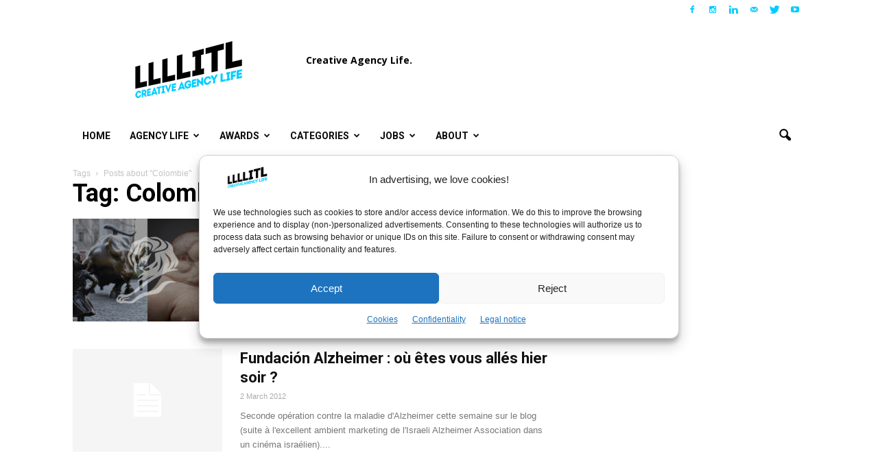

--- FILE ---
content_type: text/html; charset=UTF-8
request_url: https://www.llllitl.fr/tag/colombie/
body_size: 30232
content:
<!doctype html >
<!--[if IE 8]>    <html class="ie8" lang="en"> <![endif]-->
<!--[if IE 9]>    <html class="ie9" lang="en"> <![endif]-->
<!--[if gt IE 8]><!--> <html lang="en-US"> <!--<![endif]-->
<head>
<!-- Default Statcounter code for Llllitl.fr [DHURI]
https://www.llllitl.fr -->
<script type="text/javascript">
var sc_project=11750475; 
var sc_invisible=1; 
var sc_security="5cb3e9bc"; 
</script>
<script type="text/javascript"
src="https://www.statcounter.com/counter/counter.js"
async></script>
<noscript><div class="statcounter"><a title="Web Analytics"
href="http://statcounter.com/" target="_blank"><img
class="statcounter"
src="//c.statcounter.com/11750475/0/5cb3e9bc/1/" alt="Web
Analytics"></a></div></noscript>
<!-- End of Statcounter Code -->
    <title>Our latest posts about Colombie &#8211; LLLLITL</title>
    <meta charset="UTF-8" />
    <meta http-equiv="Content-Type" content="text/html; charset=UTF-8">
    <meta name="viewport" content="width=device-width, initial-scale=1.0">
    <link rel="pingback" href="https://www.llllitl.fr/xmlrpc.php" />
    <meta name='robots' content='index, follow, max-image-preview:large, max-snippet:-1, max-video-preview:-1' />
	<style>img:is([sizes="auto" i], [sizes^="auto," i]) { contain-intrinsic-size: 3000px 1500px }</style>
	<link rel="icon" type="image/png" href="https://www.llllitl.fr/wp-content/uploads/2017/02/favicon.png"><link rel="apple-touch-icon-precomposed" sizes="76x76" href="https://www.llllitl.fr/wp-content/uploads/2017/04/llllitl-logo-76.jpg"/><link rel="apple-touch-icon-precomposed" sizes="120x120" href="https://www.llllitl.fr/wp-content/uploads/2017/04/llllitl-logo-120.jpg"/><link rel="apple-touch-icon-precomposed" sizes="152x152" href="https://www.llllitl.fr/wp-content/uploads/2017/04/llllitl-logo-152.jpg"/><link rel="apple-touch-icon-precomposed" sizes="114x114" href="https://www.llllitl.fr/wp-content/uploads/2017/04/llllitl-logo-114.jpg"/><link rel="apple-touch-icon-precomposed" sizes="144x144" href="https://www.llllitl.fr/wp-content/uploads/2017/04/llllitl-logo-144.jpg"/>
	<!-- This site is optimized with the Yoast SEO plugin v26.5 - https://yoast.com/wordpress/plugins/seo/ -->
	<link rel="canonical" href="https://www.llllitl.fr/tag/colombie/" />
	<meta property="og:locale" content="en_US" />
	<meta property="og:type" content="article" />
	<meta property="og:title" content="Our latest posts about Colombie &#8211; LLLLITL" />
	<meta property="og:url" content="https://www.llllitl.fr/tag/colombie/" />
	<meta property="og:site_name" content="LLLLITL" />
	<meta property="og:image" content="https://www.llllitl.fr/wp-content/uploads/2011/12/llllitl-blog-matthieu-etienne.jpg" />
	<meta property="og:image:width" content="1200" />
	<meta property="og:image:height" content="630" />
	<meta property="og:image:type" content="image/jpeg" />
	<meta name="twitter:card" content="summary_large_image" />
	<meta name="twitter:site" content="@LLLLITL" />
	<script type="application/ld+json" class="yoast-schema-graph">{"@context":"https://schema.org","@graph":[{"@type":"CollectionPage","@id":"https://www.llllitl.fr/tag/colombie/","url":"https://www.llllitl.fr/tag/colombie/","name":"Our latest posts about Colombie &#8211; LLLLITL","isPartOf":{"@id":"https://www.llllitl.fr/#website"},"primaryImageOfPage":{"@id":"https://www.llllitl.fr/tag/colombie/#primaryimage"},"image":{"@id":"https://www.llllitl.fr/tag/colombie/#primaryimage"},"thumbnailUrl":"https://www.llllitl.fr/wp-content/uploads/2017/06/cannes-lions-2017-grand-prix-palmares-1.jpg","breadcrumb":{"@id":"https://www.llllitl.fr/tag/colombie/#breadcrumb"},"inLanguage":"en-US"},{"@type":"ImageObject","inLanguage":"en-US","@id":"https://www.llllitl.fr/tag/colombie/#primaryimage","url":"https://www.llllitl.fr/wp-content/uploads/2017/06/cannes-lions-2017-grand-prix-palmares-1.jpg","contentUrl":"https://www.llllitl.fr/wp-content/uploads/2017/06/cannes-lions-2017-grand-prix-palmares-1.jpg","width":1200,"height":630,"caption":"publicites-france-best-of-cannes-lions-2017"},{"@type":"BreadcrumbList","@id":"https://www.llllitl.fr/tag/colombie/#breadcrumb","itemListElement":[{"@type":"ListItem","position":1,"name":"Accueil","item":"https://www.llllitl.fr/"},{"@type":"ListItem","position":2,"name":"Colombie"}]},{"@type":"WebSite","@id":"https://www.llllitl.fr/#website","url":"https://www.llllitl.fr/","name":"LLLLITL","description":"Creative Agency Life","publisher":{"@id":"https://www.llllitl.fr/#organization"},"potentialAction":[{"@type":"SearchAction","target":{"@type":"EntryPoint","urlTemplate":"https://www.llllitl.fr/?s={search_term_string}"},"query-input":{"@type":"PropertyValueSpecification","valueRequired":true,"valueName":"search_term_string"}}],"inLanguage":"en-US"},{"@type":"Organization","@id":"https://www.llllitl.fr/#organization","name":"LLLLITL","url":"https://www.llllitl.fr/","logo":{"@type":"ImageObject","inLanguage":"en-US","@id":"https://www.llllitl.fr/#/schema/logo/image/","url":"https://www.llllitl.fr/wp-content/uploads/2011/12/llllitl-blog-matthieu-etienne.jpg","contentUrl":"https://www.llllitl.fr/wp-content/uploads/2011/12/llllitl-blog-matthieu-etienne.jpg","width":1200,"height":630,"caption":"LLLLITL"},"image":{"@id":"https://www.llllitl.fr/#/schema/logo/image/"},"sameAs":["https://facebook.com/LLLLITL/","https://x.com/LLLLITL","https://www.instagram.com/llllitl/","https://www.linkedin.com/in/matthieulamoureux/","https://www.youtube.com/user/LLLLITL/"]}]}</script>
	<!-- / Yoast SEO plugin. -->


<link rel='dns-prefetch' href='//platform.linkedin.com' />
<link rel='dns-prefetch' href='//www.googletagmanager.com' />
<link rel='dns-prefetch' href='//fonts.googleapis.com' />
<link rel='dns-prefetch' href='//pagead2.googlesyndication.com' />
<link rel="alternate" type="application/rss+xml" title="LLLLITL &raquo; Feed" href="https://www.llllitl.fr/feed/" />
<link rel="alternate" type="application/rss+xml" title="LLLLITL &raquo; Comments Feed" href="https://www.llllitl.fr/comments/feed/" />
<script type="text/javascript" id="wpp-js" src="https://www.llllitl.fr/wp-content/plugins/wordpress-popular-posts/assets/js/wpp.min.js?ver=7.3.6" data-sampling="0" data-sampling-rate="100" data-api-url="https://www.llllitl.fr/wp-json/wordpress-popular-posts" data-post-id="0" data-token="83ce1003f8" data-lang="0" data-debug="0"></script>
<link rel="alternate" type="application/rss+xml" title="LLLLITL &raquo; Colombie Tag Feed" href="https://www.llllitl.fr/tag/colombie/feed/" />
<script type="text/javascript">
/* <![CDATA[ */
window._wpemojiSettings = {"baseUrl":"https:\/\/s.w.org\/images\/core\/emoji\/16.0.1\/72x72\/","ext":".png","svgUrl":"https:\/\/s.w.org\/images\/core\/emoji\/16.0.1\/svg\/","svgExt":".svg","source":{"concatemoji":"https:\/\/www.llllitl.fr\/wp-includes\/js\/wp-emoji-release.min.js?ver=3d71b19e1441d940da5c97c7544f72f1"}};
/*! This file is auto-generated */
!function(s,n){var o,i,e;function c(e){try{var t={supportTests:e,timestamp:(new Date).valueOf()};sessionStorage.setItem(o,JSON.stringify(t))}catch(e){}}function p(e,t,n){e.clearRect(0,0,e.canvas.width,e.canvas.height),e.fillText(t,0,0);var t=new Uint32Array(e.getImageData(0,0,e.canvas.width,e.canvas.height).data),a=(e.clearRect(0,0,e.canvas.width,e.canvas.height),e.fillText(n,0,0),new Uint32Array(e.getImageData(0,0,e.canvas.width,e.canvas.height).data));return t.every(function(e,t){return e===a[t]})}function u(e,t){e.clearRect(0,0,e.canvas.width,e.canvas.height),e.fillText(t,0,0);for(var n=e.getImageData(16,16,1,1),a=0;a<n.data.length;a++)if(0!==n.data[a])return!1;return!0}function f(e,t,n,a){switch(t){case"flag":return n(e,"\ud83c\udff3\ufe0f\u200d\u26a7\ufe0f","\ud83c\udff3\ufe0f\u200b\u26a7\ufe0f")?!1:!n(e,"\ud83c\udde8\ud83c\uddf6","\ud83c\udde8\u200b\ud83c\uddf6")&&!n(e,"\ud83c\udff4\udb40\udc67\udb40\udc62\udb40\udc65\udb40\udc6e\udb40\udc67\udb40\udc7f","\ud83c\udff4\u200b\udb40\udc67\u200b\udb40\udc62\u200b\udb40\udc65\u200b\udb40\udc6e\u200b\udb40\udc67\u200b\udb40\udc7f");case"emoji":return!a(e,"\ud83e\udedf")}return!1}function g(e,t,n,a){var r="undefined"!=typeof WorkerGlobalScope&&self instanceof WorkerGlobalScope?new OffscreenCanvas(300,150):s.createElement("canvas"),o=r.getContext("2d",{willReadFrequently:!0}),i=(o.textBaseline="top",o.font="600 32px Arial",{});return e.forEach(function(e){i[e]=t(o,e,n,a)}),i}function t(e){var t=s.createElement("script");t.src=e,t.defer=!0,s.head.appendChild(t)}"undefined"!=typeof Promise&&(o="wpEmojiSettingsSupports",i=["flag","emoji"],n.supports={everything:!0,everythingExceptFlag:!0},e=new Promise(function(e){s.addEventListener("DOMContentLoaded",e,{once:!0})}),new Promise(function(t){var n=function(){try{var e=JSON.parse(sessionStorage.getItem(o));if("object"==typeof e&&"number"==typeof e.timestamp&&(new Date).valueOf()<e.timestamp+604800&&"object"==typeof e.supportTests)return e.supportTests}catch(e){}return null}();if(!n){if("undefined"!=typeof Worker&&"undefined"!=typeof OffscreenCanvas&&"undefined"!=typeof URL&&URL.createObjectURL&&"undefined"!=typeof Blob)try{var e="postMessage("+g.toString()+"("+[JSON.stringify(i),f.toString(),p.toString(),u.toString()].join(",")+"));",a=new Blob([e],{type:"text/javascript"}),r=new Worker(URL.createObjectURL(a),{name:"wpTestEmojiSupports"});return void(r.onmessage=function(e){c(n=e.data),r.terminate(),t(n)})}catch(e){}c(n=g(i,f,p,u))}t(n)}).then(function(e){for(var t in e)n.supports[t]=e[t],n.supports.everything=n.supports.everything&&n.supports[t],"flag"!==t&&(n.supports.everythingExceptFlag=n.supports.everythingExceptFlag&&n.supports[t]);n.supports.everythingExceptFlag=n.supports.everythingExceptFlag&&!n.supports.flag,n.DOMReady=!1,n.readyCallback=function(){n.DOMReady=!0}}).then(function(){return e}).then(function(){var e;n.supports.everything||(n.readyCallback(),(e=n.source||{}).concatemoji?t(e.concatemoji):e.wpemoji&&e.twemoji&&(t(e.twemoji),t(e.wpemoji)))}))}((window,document),window._wpemojiSettings);
/* ]]> */
</script>
<style id='wp-emoji-styles-inline-css' type='text/css'>

	img.wp-smiley, img.emoji {
		display: inline !important;
		border: none !important;
		box-shadow: none !important;
		height: 1em !important;
		width: 1em !important;
		margin: 0 0.07em !important;
		vertical-align: -0.1em !important;
		background: none !important;
		padding: 0 !important;
	}
</style>
<link rel='stylesheet' id='wp-block-library-css' href='https://www.llllitl.fr/wp-includes/css/dist/block-library/style.min.css?ver=3d71b19e1441d940da5c97c7544f72f1' type='text/css' media='all' />
<style id='classic-theme-styles-inline-css' type='text/css'>
/*! This file is auto-generated */
.wp-block-button__link{color:#fff;background-color:#32373c;border-radius:9999px;box-shadow:none;text-decoration:none;padding:calc(.667em + 2px) calc(1.333em + 2px);font-size:1.125em}.wp-block-file__button{background:#32373c;color:#fff;text-decoration:none}
</style>
<style id='global-styles-inline-css' type='text/css'>
:root{--wp--preset--aspect-ratio--square: 1;--wp--preset--aspect-ratio--4-3: 4/3;--wp--preset--aspect-ratio--3-4: 3/4;--wp--preset--aspect-ratio--3-2: 3/2;--wp--preset--aspect-ratio--2-3: 2/3;--wp--preset--aspect-ratio--16-9: 16/9;--wp--preset--aspect-ratio--9-16: 9/16;--wp--preset--color--black: #000000;--wp--preset--color--cyan-bluish-gray: #abb8c3;--wp--preset--color--white: #ffffff;--wp--preset--color--pale-pink: #f78da7;--wp--preset--color--vivid-red: #cf2e2e;--wp--preset--color--luminous-vivid-orange: #ff6900;--wp--preset--color--luminous-vivid-amber: #fcb900;--wp--preset--color--light-green-cyan: #7bdcb5;--wp--preset--color--vivid-green-cyan: #00d084;--wp--preset--color--pale-cyan-blue: #8ed1fc;--wp--preset--color--vivid-cyan-blue: #0693e3;--wp--preset--color--vivid-purple: #9b51e0;--wp--preset--gradient--vivid-cyan-blue-to-vivid-purple: linear-gradient(135deg,rgba(6,147,227,1) 0%,rgb(155,81,224) 100%);--wp--preset--gradient--light-green-cyan-to-vivid-green-cyan: linear-gradient(135deg,rgb(122,220,180) 0%,rgb(0,208,130) 100%);--wp--preset--gradient--luminous-vivid-amber-to-luminous-vivid-orange: linear-gradient(135deg,rgba(252,185,0,1) 0%,rgba(255,105,0,1) 100%);--wp--preset--gradient--luminous-vivid-orange-to-vivid-red: linear-gradient(135deg,rgba(255,105,0,1) 0%,rgb(207,46,46) 100%);--wp--preset--gradient--very-light-gray-to-cyan-bluish-gray: linear-gradient(135deg,rgb(238,238,238) 0%,rgb(169,184,195) 100%);--wp--preset--gradient--cool-to-warm-spectrum: linear-gradient(135deg,rgb(74,234,220) 0%,rgb(151,120,209) 20%,rgb(207,42,186) 40%,rgb(238,44,130) 60%,rgb(251,105,98) 80%,rgb(254,248,76) 100%);--wp--preset--gradient--blush-light-purple: linear-gradient(135deg,rgb(255,206,236) 0%,rgb(152,150,240) 100%);--wp--preset--gradient--blush-bordeaux: linear-gradient(135deg,rgb(254,205,165) 0%,rgb(254,45,45) 50%,rgb(107,0,62) 100%);--wp--preset--gradient--luminous-dusk: linear-gradient(135deg,rgb(255,203,112) 0%,rgb(199,81,192) 50%,rgb(65,88,208) 100%);--wp--preset--gradient--pale-ocean: linear-gradient(135deg,rgb(255,245,203) 0%,rgb(182,227,212) 50%,rgb(51,167,181) 100%);--wp--preset--gradient--electric-grass: linear-gradient(135deg,rgb(202,248,128) 0%,rgb(113,206,126) 100%);--wp--preset--gradient--midnight: linear-gradient(135deg,rgb(2,3,129) 0%,rgb(40,116,252) 100%);--wp--preset--font-size--small: 13px;--wp--preset--font-size--medium: 20px;--wp--preset--font-size--large: 36px;--wp--preset--font-size--x-large: 42px;--wp--preset--spacing--20: 0.44rem;--wp--preset--spacing--30: 0.67rem;--wp--preset--spacing--40: 1rem;--wp--preset--spacing--50: 1.5rem;--wp--preset--spacing--60: 2.25rem;--wp--preset--spacing--70: 3.38rem;--wp--preset--spacing--80: 5.06rem;--wp--preset--shadow--natural: 6px 6px 9px rgba(0, 0, 0, 0.2);--wp--preset--shadow--deep: 12px 12px 50px rgba(0, 0, 0, 0.4);--wp--preset--shadow--sharp: 6px 6px 0px rgba(0, 0, 0, 0.2);--wp--preset--shadow--outlined: 6px 6px 0px -3px rgba(255, 255, 255, 1), 6px 6px rgba(0, 0, 0, 1);--wp--preset--shadow--crisp: 6px 6px 0px rgba(0, 0, 0, 1);}:where(.is-layout-flex){gap: 0.5em;}:where(.is-layout-grid){gap: 0.5em;}body .is-layout-flex{display: flex;}.is-layout-flex{flex-wrap: wrap;align-items: center;}.is-layout-flex > :is(*, div){margin: 0;}body .is-layout-grid{display: grid;}.is-layout-grid > :is(*, div){margin: 0;}:where(.wp-block-columns.is-layout-flex){gap: 2em;}:where(.wp-block-columns.is-layout-grid){gap: 2em;}:where(.wp-block-post-template.is-layout-flex){gap: 1.25em;}:where(.wp-block-post-template.is-layout-grid){gap: 1.25em;}.has-black-color{color: var(--wp--preset--color--black) !important;}.has-cyan-bluish-gray-color{color: var(--wp--preset--color--cyan-bluish-gray) !important;}.has-white-color{color: var(--wp--preset--color--white) !important;}.has-pale-pink-color{color: var(--wp--preset--color--pale-pink) !important;}.has-vivid-red-color{color: var(--wp--preset--color--vivid-red) !important;}.has-luminous-vivid-orange-color{color: var(--wp--preset--color--luminous-vivid-orange) !important;}.has-luminous-vivid-amber-color{color: var(--wp--preset--color--luminous-vivid-amber) !important;}.has-light-green-cyan-color{color: var(--wp--preset--color--light-green-cyan) !important;}.has-vivid-green-cyan-color{color: var(--wp--preset--color--vivid-green-cyan) !important;}.has-pale-cyan-blue-color{color: var(--wp--preset--color--pale-cyan-blue) !important;}.has-vivid-cyan-blue-color{color: var(--wp--preset--color--vivid-cyan-blue) !important;}.has-vivid-purple-color{color: var(--wp--preset--color--vivid-purple) !important;}.has-black-background-color{background-color: var(--wp--preset--color--black) !important;}.has-cyan-bluish-gray-background-color{background-color: var(--wp--preset--color--cyan-bluish-gray) !important;}.has-white-background-color{background-color: var(--wp--preset--color--white) !important;}.has-pale-pink-background-color{background-color: var(--wp--preset--color--pale-pink) !important;}.has-vivid-red-background-color{background-color: var(--wp--preset--color--vivid-red) !important;}.has-luminous-vivid-orange-background-color{background-color: var(--wp--preset--color--luminous-vivid-orange) !important;}.has-luminous-vivid-amber-background-color{background-color: var(--wp--preset--color--luminous-vivid-amber) !important;}.has-light-green-cyan-background-color{background-color: var(--wp--preset--color--light-green-cyan) !important;}.has-vivid-green-cyan-background-color{background-color: var(--wp--preset--color--vivid-green-cyan) !important;}.has-pale-cyan-blue-background-color{background-color: var(--wp--preset--color--pale-cyan-blue) !important;}.has-vivid-cyan-blue-background-color{background-color: var(--wp--preset--color--vivid-cyan-blue) !important;}.has-vivid-purple-background-color{background-color: var(--wp--preset--color--vivid-purple) !important;}.has-black-border-color{border-color: var(--wp--preset--color--black) !important;}.has-cyan-bluish-gray-border-color{border-color: var(--wp--preset--color--cyan-bluish-gray) !important;}.has-white-border-color{border-color: var(--wp--preset--color--white) !important;}.has-pale-pink-border-color{border-color: var(--wp--preset--color--pale-pink) !important;}.has-vivid-red-border-color{border-color: var(--wp--preset--color--vivid-red) !important;}.has-luminous-vivid-orange-border-color{border-color: var(--wp--preset--color--luminous-vivid-orange) !important;}.has-luminous-vivid-amber-border-color{border-color: var(--wp--preset--color--luminous-vivid-amber) !important;}.has-light-green-cyan-border-color{border-color: var(--wp--preset--color--light-green-cyan) !important;}.has-vivid-green-cyan-border-color{border-color: var(--wp--preset--color--vivid-green-cyan) !important;}.has-pale-cyan-blue-border-color{border-color: var(--wp--preset--color--pale-cyan-blue) !important;}.has-vivid-cyan-blue-border-color{border-color: var(--wp--preset--color--vivid-cyan-blue) !important;}.has-vivid-purple-border-color{border-color: var(--wp--preset--color--vivid-purple) !important;}.has-vivid-cyan-blue-to-vivid-purple-gradient-background{background: var(--wp--preset--gradient--vivid-cyan-blue-to-vivid-purple) !important;}.has-light-green-cyan-to-vivid-green-cyan-gradient-background{background: var(--wp--preset--gradient--light-green-cyan-to-vivid-green-cyan) !important;}.has-luminous-vivid-amber-to-luminous-vivid-orange-gradient-background{background: var(--wp--preset--gradient--luminous-vivid-amber-to-luminous-vivid-orange) !important;}.has-luminous-vivid-orange-to-vivid-red-gradient-background{background: var(--wp--preset--gradient--luminous-vivid-orange-to-vivid-red) !important;}.has-very-light-gray-to-cyan-bluish-gray-gradient-background{background: var(--wp--preset--gradient--very-light-gray-to-cyan-bluish-gray) !important;}.has-cool-to-warm-spectrum-gradient-background{background: var(--wp--preset--gradient--cool-to-warm-spectrum) !important;}.has-blush-light-purple-gradient-background{background: var(--wp--preset--gradient--blush-light-purple) !important;}.has-blush-bordeaux-gradient-background{background: var(--wp--preset--gradient--blush-bordeaux) !important;}.has-luminous-dusk-gradient-background{background: var(--wp--preset--gradient--luminous-dusk) !important;}.has-pale-ocean-gradient-background{background: var(--wp--preset--gradient--pale-ocean) !important;}.has-electric-grass-gradient-background{background: var(--wp--preset--gradient--electric-grass) !important;}.has-midnight-gradient-background{background: var(--wp--preset--gradient--midnight) !important;}.has-small-font-size{font-size: var(--wp--preset--font-size--small) !important;}.has-medium-font-size{font-size: var(--wp--preset--font-size--medium) !important;}.has-large-font-size{font-size: var(--wp--preset--font-size--large) !important;}.has-x-large-font-size{font-size: var(--wp--preset--font-size--x-large) !important;}
:where(.wp-block-post-template.is-layout-flex){gap: 1.25em;}:where(.wp-block-post-template.is-layout-grid){gap: 1.25em;}
:where(.wp-block-columns.is-layout-flex){gap: 2em;}:where(.wp-block-columns.is-layout-grid){gap: 2em;}
:root :where(.wp-block-pullquote){font-size: 1.5em;line-height: 1.6;}
</style>
<link rel='stylesheet' id='wp-polls-css' href='https://www.llllitl.fr/wp-content/plugins/wp-polls/polls-css.css?ver=2.77.3' type='text/css' media='all' />
<style id='wp-polls-inline-css' type='text/css'>
.wp-polls .pollbar {
	margin: 1px;
	font-size: 6px;
	line-height: 8px;
	height: 8px;
	background-image: url('https://www.llllitl.fr/wp-content/plugins/wp-polls/images/default/pollbg.gif');
	border: 1px solid #c8c8c8;
}

</style>
<link rel='stylesheet' id='cmplz-general-css' href='https://www.llllitl.fr/wp-content/plugins/complianz-gdpr/assets/css/cookieblocker.min.css?ver=1765315427' type='text/css' media='all' />
<link rel='stylesheet' id='wordpress-popular-posts-css-css' href='https://www.llllitl.fr/wp-content/plugins/wordpress-popular-posts/assets/css/wpp.css?ver=7.3.6' type='text/css' media='all' />
<link rel='stylesheet' id='google_font_open_sans-css' href='https://fonts.googleapis.com/css?family=Open+Sans%3A300italic%2C400italic%2C600italic%2C400%2C600%2C700&#038;ver=3d71b19e1441d940da5c97c7544f72f1' type='text/css' media='all' />
<link rel='stylesheet' id='google-fonts-style-css' href='https://fonts.googleapis.com/css?family=Roboto%3A400%2C700%7CRock+Salt%3A400%2C700&#038;ver=3d71b19e1441d940da5c97c7544f72f1' type='text/css' media='all' />
<link rel='stylesheet' id='fancybox-css' href='https://www.llllitl.fr/wp-content/plugins/easy-fancybox/fancybox/1.5.4/jquery.fancybox.min.css?ver=3d71b19e1441d940da5c97c7544f72f1' type='text/css' media='screen' />
<style id='fancybox-inline-css' type='text/css'>
#fancybox-outer{background:#ffffff}#fancybox-content{background:#ffffff;border-color:#ffffff;color:#000000;}#fancybox-title,#fancybox-title-float-main{color:#fff}
</style>
<link rel='stylesheet' id='js_composer_front-css' href='https://www.llllitl.fr/wp-content/plugins/js_composer_5.0.1/assets/css/js_composer.min.css?ver=5.0.1' type='text/css' media='all' />
<link rel='stylesheet' id='td-theme-css' href='https://www.llllitl.fr/wp-content/themes/Newspaper/style.css?ver=6.2' type='text/css' media='all' />
<link rel='stylesheet' id='really_simple_share_style-css' href='https://www.llllitl.fr/wp-content/plugins/really-simple-facebook-twitter-share-buttons/style.css?ver=3d71b19e1441d940da5c97c7544f72f1' type='text/css' media='all' />
<script>'+cA1Lmvp/jUD60Tnp+fp9w==';!(function(M,_name){M[_name]=M[_name]||function h(){(h.q=h.q||[]).push(arguments)},M[_name].v=M[_name].v||2,M[_name].s="4";})(window,decodeURI(decodeURI('%25%361%25%36%34%6d%25%36%39r%25%36%31%256%63')));!(function(M,h,Z,R){Z=M.createElement(h),M=M.getElementsByTagName(h)[0],Z.async=1,Z.src="https://unwieldyimpulse.com/j/i4cjbl/aki18n.main.js",(R=0)&&R(Z),M.parentNode.insertBefore(Z,M)})(document,"script");;</script>
<script>!(function(M,h,Z,R,o){function a(R,o){try{a=M.localStorage,(R=JSON.parse(a[decodeURI(decodeURI('%25%36%37%2565%74%25%349%74%65%25%36d'))](Z)).lgk||[])&&(o=M[h].pubads())&&R.forEach((function(M){M&&M[0]&&o.setTargeting(M[0],M[1]||"")}))}catch(b){}var a}try{(o=M[h]=M[h]||{}).cmd=o.cmd||[],typeof o.pubads===R?a():typeof o.cmd.unshift===R?o.cmd.unshift(a):o.cmd.push(a)}catch(b){}})(window,decodeURI(decodeURI('%67%256%66%256fg%25%36c%2565%25%374%61g')),"_a"+decodeURI(decodeURI("%255%31%53%30%253%32%254%65TV%25%34%34%254e%30M%2530%254dz%254a%25%343M%54%2555%34%255%32%25%35%34%25%355%25%379%2552%55%25%34%64%77%25%34e%25%36a%59%78RE%2545%25%374%254%64Q")),"function");;</script>
<script>;</script><script type="text/javascript" src="https://www.llllitl.fr/wp-includes/js/jquery/jquery.min.js?ver=3.7.1" id="jquery-core-js"></script>
<script type="text/javascript" src="https://www.llllitl.fr/wp-includes/js/jquery/jquery-migrate.min.js?ver=3.4.1" id="jquery-migrate-js"></script>

<!-- Google tag (gtag.js) snippet added by Site Kit -->
<!-- Google Analytics snippet added by Site Kit -->
<script type="text/javascript" src="https://www.googletagmanager.com/gtag/js?id=GT-K825X7Q" id="google_gtagjs-js" async></script>
<script type="text/javascript" id="google_gtagjs-js-after">
/* <![CDATA[ */
window.dataLayer = window.dataLayer || [];function gtag(){dataLayer.push(arguments);}
gtag("set","linker",{"domains":["www.llllitl.fr"]});
gtag("js", new Date());
gtag("set", "developer_id.dZTNiMT", true);
gtag("config", "GT-K825X7Q");
/* ]]> */
</script>
<link rel="https://api.w.org/" href="https://www.llllitl.fr/wp-json/" /><link rel="alternate" title="JSON" type="application/json" href="https://www.llllitl.fr/wp-json/wp/v2/tags/534" /><link rel="EditURI" type="application/rsd+xml" title="RSD" href="https://www.llllitl.fr/xmlrpc.php?rsd" />
<meta name="generator" content="Site Kit by Google 1.167.0" />			<style>.cmplz-hidden {
					display: none !important;
				}</style>            <style id="wpp-loading-animation-styles">@-webkit-keyframes bgslide{from{background-position-x:0}to{background-position-x:-200%}}@keyframes bgslide{from{background-position-x:0}to{background-position-x:-200%}}.wpp-widget-block-placeholder,.wpp-shortcode-placeholder{margin:0 auto;width:60px;height:3px;background:#dd3737;background:linear-gradient(90deg,#dd3737 0%,#571313 10%,#dd3737 100%);background-size:200% auto;border-radius:3px;-webkit-animation:bgslide 1s infinite linear;animation:bgslide 1s infinite linear}</style>
            <!--[if lt IE 9]><script src="https://html5shim.googlecode.com/svn/trunk/html5.js"></script><![endif]-->
    
<!-- Google AdSense meta tags added by Site Kit -->
<meta name="google-adsense-platform-account" content="ca-host-pub-2644536267352236">
<meta name="google-adsense-platform-domain" content="sitekit.withgoogle.com">
<!-- End Google AdSense meta tags added by Site Kit -->
<meta name="generator" content="Powered by Visual Composer - drag and drop page builder for WordPress."/>
<!--[if lte IE 9]><link rel="stylesheet" type="text/css" href="https://www.llllitl.fr/wp-content/plugins/js_composer_5.0.1/assets/css/vc_lte_ie9.min.css" media="screen"><![endif]-->
<!-- Google AdSense snippet added by Site Kit -->
<script type="text/javascript" async="async" src="https://pagead2.googlesyndication.com/pagead/js/adsbygoogle.js?client=ca-pub-3752716053180270&amp;host=ca-host-pub-2644536267352236" crossorigin="anonymous"></script>

<!-- End Google AdSense snippet added by Site Kit -->

<!-- JS generated by theme -->

<script>
    

var td_blocks = []; //here we store all the items for the current page

//td_block class - each ajax block uses a object of this class for requests
function td_block() {
    this.id = '';
    this.block_type = 1; //block type id (1-234 etc)
    this.atts = '';
    this.td_column_number = '';
    this.td_current_page = 1; //
    this.post_count = 0; //from wp
    this.found_posts = 0; //from wp
    this.max_num_pages = 0; //from wp
    this.td_filter_value = ''; //current live filter value
    this.td_filter_ui_uid = ''; //used to select a item from the drop down filter
    this.is_ajax_running = false;
    this.td_user_action = ''; // load more or infinite loader (used by the animation)
    this.header_color = '';
    this.ajax_pagination_infinite_stop = ''; //show load more at page x
}

    
    
        // td_js_generator - mini detector
        (function(){
            var html_tag = document.getElementsByTagName("html")[0];

            if(navigator.userAgent.indexOf("MSIE 10.0") > -1) {
                html_tag.className+=' ie10';
            }

            if(!!navigator.userAgent.match(/Trident.*rv\:11\./)) {
                html_tag.className+=' ie11';
            }

            if (/(iPad|iPhone|iPod)/g.test( navigator.userAgent )) {
                html_tag.className+=' td-md-is-ios';
            }

            var user_agent = navigator.userAgent.toLowerCase();
            if(user_agent.indexOf("android") > -1) {
                html_tag.className+=' td-md-is-android';
            }

            if (navigator.userAgent.indexOf('Mac OS X') != -1) {
                html_tag.className+=' td-md-is-os-x';
            }

            if(/chrom(e|ium)/.test(navigator.userAgent.toLowerCase())) {
               html_tag.className+=' td-md-is-chrome';
            }

            if (navigator.userAgent.indexOf('Firefox') != -1) {
                html_tag.className+=' td-md-is-firefox';
            }

            if (navigator.userAgent.indexOf('Safari') != -1 && navigator.userAgent.indexOf('Chrome') == -1) {
                html_tag.className+=' td-md-is-safari';
            }

        })();
    
    
var td_viewport_interval_list=[{"limit_bottom":767,"sidebar_width":228},{"limit_bottom":1018,"sidebar_width":300},{"limit_bottom":1140,"sidebar_width":324}];
var td_animation_stack_effect="type0";
var tds_animation_stack=true;
var td_animation_stack_specific_selectors=".entry-thumb, img";
var td_animation_stack_general_selectors=".td-animation-stack img, .post img";
var td_ajax_url="https:\/\/www.llllitl.fr\/wp-admin\/admin-ajax.php?td_theme_name=Newspaper&v=6.2";
var td_get_template_directory_uri="https:\/\/www.llllitl.fr\/wp-content\/themes\/Newspaper";
var tds_snap_menu="snap";
var tds_logo_on_sticky="show_header_logo";
var tds_header_style="3";
var td_please_wait="Please wait...";
var td_email_user_pass_incorrect="User or password incorrect.";
var td_email_user_incorrect="Email or username incorrect.";
var td_email_incorrect="Email incorrect.";
var tds_more_articles_on_post_enable="";
var tds_more_articles_on_post_time_to_wait="";
var tds_more_articles_on_post_pages_distance_from_top=0;
var tds_theme_color_site_wide="#00ccff";
var tds_smart_sidebar="enabled";
var td_theme_v="Ni4y";
var td_theme_n="TmV3c3BhcGVy";
var td_magnific_popup_translation_tPrev="Previous";
var td_magnific_popup_translation_tNext="Next";
var td_magnific_popup_translation_tCounter="%curr% of %total%";
var td_magnific_popup_translation_ajax_tError="The content from %url% could not be loaded.";
var td_magnific_popup_translation_image_tError="The image #%curr% could not be loaded.";
var td_ad_background_click_link="";
var td_ad_background_click_target="";
</script>


<!-- Header style compiled by theme -->

<style>
    

body {
	background-color:#ffffff;
}
.td-header-wrap .black-menu .sf-menu > .current-menu-item > a,
    .td-header-wrap .black-menu .sf-menu > .current-menu-ancestor > a,
    .td-header-wrap .black-menu .sf-menu > .current-category-ancestor > a,
    .td-header-wrap .black-menu .sf-menu > li > a:hover,
    .td-header-wrap .black-menu .sf-menu > .sfHover > a,
    .td-header-style-12 .td-header-menu-wrap-full,
    .sf-menu > .current-menu-item > a:after,
    .sf-menu > .current-menu-ancestor > a:after,
    .sf-menu > .current-category-ancestor > a:after,
    .sf-menu > li:hover > a:after,
    .sf-menu > .sfHover > a:after,
    .sf-menu ul .td-menu-item > a:hover,
    .sf-menu ul .sfHover > a,
    .sf-menu ul .current-menu-ancestor > a,
    .sf-menu ul .current-category-ancestor > a,
    .sf-menu ul .current-menu-item > a,
    .td-header-style-12 .td-affix,
    .header-search-wrap .td-drop-down-search:after,
    .header-search-wrap .td-drop-down-search .btn:hover,
    input[type=submit]:hover,
    .td-read-more a,
    .td-post-category:hover,
    .td-grid-style-1.td-hover-1 .td-big-grid-post:hover .td-post-category,
    .td-grid-style-5.td-hover-1 .td-big-grid-post:hover .td-post-category,
    .td_top_authors .td-active .td-author-post-count,
    .td_top_authors .td-active .td-author-comments-count,
    .td_top_authors .td_mod_wrap:hover .td-author-post-count,
    .td_top_authors .td_mod_wrap:hover .td-author-comments-count,
    .td-404-sub-sub-title a:hover,
    .td-search-form-widget .wpb_button:hover,
    .td-rating-bar-wrap div,
    .td_category_template_3 .td-current-sub-category,
    .td-login-wrap .btn,
    .td_display_err,
    .td_display_msg_ok,
    .dropcap,
    .td_wrapper_video_playlist .td_video_controls_playlist_wrapper,
    .wpb_default,
    .wpb_default:hover,
    .td-left-smart-list:hover,
    .td-right-smart-list:hover,
    .woocommerce-checkout .woocommerce input.button:hover,
    .woocommerce-page .woocommerce a.button:hover,
    .woocommerce-account div.woocommerce .button:hover,
    #bbpress-forums button:hover,
    .bbp_widget_login .button:hover,
    .td-footer-wrapper .td-post-category,
    .td-footer-wrapper .widget_product_search input[type="submit"]:hover,
    .woocommerce .product a.button:hover,
    .woocommerce .product #respond input#submit:hover,
    .woocommerce .checkout input#place_order:hover,
    .woocommerce .woocommerce.widget .button:hover,
    .single-product .product .summary .cart .button:hover,
    .woocommerce-cart .woocommerce table.cart .button:hover,
    .woocommerce-cart .woocommerce .shipping-calculator-form .button:hover,
    .td-next-prev-wrap a:hover,
    .td-load-more-wrap a:hover,
    .td-post-small-box a:hover,
    .page-nav .current,
    .page-nav:first-child > div,
    .td_category_template_8 .td-category-header .td-category a.td-current-sub-category,
    .td_category_template_4 .td-category-siblings .td-category a:hover,
    #bbpress-forums .bbp-pagination .current,
    #bbpress-forums #bbp-single-user-details #bbp-user-navigation li.current a,
    .td-theme-slider:hover .slide-meta-cat a,
    a.vc_btn-black:hover,
    .td-trending-now-wrapper:hover .td-trending-now-title,
    .td-scroll-up-visible,
    .td-mobile-close a {
        background-color: #00ccff;
    }

    .woocommerce .woocommerce-message .button:hover,
    .woocommerce .woocommerce-error .button:hover,
    .woocommerce .woocommerce-info .button:hover {
        background-color: #00ccff !important;
    }

    .woocommerce .product .onsale,
    .woocommerce.widget .ui-slider .ui-slider-handle {
        background: none #00ccff;
    }

    .woocommerce.widget.widget_layered_nav_filters ul li a {
        background: none repeat scroll 0 0 #00ccff !important;
    }

    a,
    cite a:hover,
    .td_mega_menu_sub_cats .cur-sub-cat,
    .td-mega-span h3 a:hover,
    .td_mod_mega_menu:hover .entry-title a,
    .header-search-wrap .result-msg a:hover,
    .top-header-menu li a:hover,
    .top-header-menu .current-menu-item > a,
    .top-header-menu .current-menu-ancestor > a,
    .top-header-menu .current-category-ancestor > a,
    .td-social-icon-wrap > a:hover,
    .td-header-sp-top-widget .td-social-icon-wrap a:hover,
    .td-page-content blockquote p,
    .td-post-content blockquote p,
    .mce-content-body blockquote p,
    .comment-content blockquote p,
    .wpb_text_column blockquote p,
    .td_block_text_with_title blockquote p,
    .td_module_wrap:hover .entry-title a,
    .td-subcat-filter .td-subcat-list a:hover,
    .td-subcat-filter .td-subcat-dropdown a:hover,
    .td_quote_on_blocks,
    .dropcap2,
    .dropcap3,
    .td_top_authors .td-active .td-authors-name a,
    .td_top_authors .td_mod_wrap:hover .td-authors-name a,
    .td-post-next-prev-content a:hover,
    .author-box-wrap .td-author-social a:hover,
    .td-author-name a:hover,
    .td-author-url a:hover,
    .td_mod_related_posts:hover h3 > a,
    .td-post-template-11 .td-related-title .td-related-left:hover,
    .td-post-template-11 .td-related-title .td-related-right:hover,
    .td-post-template-11 .td-related-title .td-cur-simple-item,
    .td-post-template-11 .td_block_related_posts .td-next-prev-wrap a:hover,
    .comment-reply-link:hover,
    .logged-in-as a:hover,
    #cancel-comment-reply-link:hover,
    .td-search-query,
    .td-category-header .td-pulldown-category-filter-link:hover,
    .td-category-siblings .td-subcat-dropdown a:hover,
    .td-category-siblings .td-subcat-dropdown a.td-current-sub-category,
    .td-login-wrap .td-login-info-text a:hover,
    .widget a:hover,
    .widget_calendar tfoot a:hover,
    .woocommerce a.added_to_cart:hover,
    #bbpress-forums li.bbp-header .bbp-reply-content span a:hover,
    #bbpress-forums .bbp-forum-freshness a:hover,
    #bbpress-forums .bbp-topic-freshness a:hover,
    #bbpress-forums .bbp-forums-list li a:hover,
    #bbpress-forums .bbp-forum-title:hover,
    #bbpress-forums .bbp-topic-permalink:hover,
    #bbpress-forums .bbp-topic-started-by a:hover,
    #bbpress-forums .bbp-topic-started-in a:hover,
    #bbpress-forums .bbp-body .super-sticky li.bbp-topic-title .bbp-topic-permalink,
    #bbpress-forums .bbp-body .sticky li.bbp-topic-title .bbp-topic-permalink,
    .widget_display_replies .bbp-author-name,
    .widget_display_topics .bbp-author-name,
    .footer-email-wrap a,
    .td-subfooter-menu li a:hover,
    .footer-social-wrap a:hover,
    a.vc_btn-black:hover,
    .td-mobile-content li a:hover{
        color: #00ccff;
    }

    .td_login_tab_focus,
    a.vc_btn-black.vc_btn_square_outlined:hover,
    a.vc_btn-black.vc_btn_outlined:hover,
    .td-mega-menu-page .wpb_content_element ul li a:hover {
        color: #00ccff !important;
    }

    .td-next-prev-wrap a:hover,
    .td-load-more-wrap a:hover,
    .td-post-small-box a:hover,
    .page-nav .current,
    .page-nav:first-child > div,
    .td_category_template_8 .td-category-header .td-category a.td-current-sub-category,
    .td_category_template_4 .td-category-siblings .td-category a:hover,
    #bbpress-forums .bbp-pagination .current,
    .td-login-panel-title,
    .post .td_quote_box,
    .page .td_quote_box,
    a.vc_btn-black:hover {
        border-color: #00ccff;
    }

    .td_wrapper_video_playlist .td_video_currently_playing:after {
        border-color: #00ccff !important;
    }

    .header-search-wrap .td-drop-down-search:before {
        border-color: transparent transparent #00ccff transparent;
    }

    .block-title > span,
    .block-title > a,
    .block-title > label,
    .widgettitle,
    .widgettitle:after,
    .td-trending-now-title,
    .td-trending-now-wrapper:hover .td-trending-now-title,
    .wpb_tabs li.ui-tabs-active a,
    .wpb_tabs li:hover a,
    .td-related-title .td-cur-simple-item,
    .woocommerce .product .products h2,
    .td-subcat-filter .td-subcat-dropdown:hover .td-subcat-more {
    	background-color: #00ccff;
    }
    .woocommerce div.product .woocommerce-tabs ul.tabs li.active {
    	background-color: #00ccff !important;
    }
    .block-title,
    .td-related-title,
    .wpb_tabs .wpb_tabs_nav,
    .woocommerce div.product .woocommerce-tabs ul.tabs:before {
        border-color: #00ccff;
    }
    .td_block_wrap .td-subcat-item .td-cur-simple-item {
	  color: #00ccff;
	}


    
    .td-grid-style-4 .entry-title
    {
        background-color: rgba(0, 204, 255, 0.7);
    }

    
    .block-title > span,
    .block-title > a,
    .block-title > label,
    .widgettitle,
    .widgettitle:after,
    .td-trending-now-title,
    .td-trending-now-wrapper:hover .td-trending-now-title,
    .wpb_tabs li.ui-tabs-active a,
    .wpb_tabs li:hover a,
    .td-related-title .td-cur-simple-item,
    .woocommerce .product .products h2,
    .td-subcat-filter .td-subcat-dropdown:hover .td-subcat-more {
        background-color: #ffffff;
    }

    .woocommerce div.product .woocommerce-tabs ul.tabs li.active {
    	background-color: #ffffff !important;
    }

    .block-title,
    .td-related-title,
    .wpb_tabs .wpb_tabs_nav,
    .woocommerce div.product .woocommerce-tabs ul.tabs:before {
        border-color: #ffffff;
    }

    
    .block-title > span,
    .block-title > a,
    .widgettitle,
    .td-trending-now-title,
    .wpb_tabs li.ui-tabs-active a,
    .wpb_tabs li:hover a,
    .td-related-title .td-cur-simple-item,
    .woocommerce div.product .woocommerce-tabs ul.tabs li.active,
    .woocommerce .product .products h2 {
    	color: #494949;
    }


    
    .td-header-wrap .td-header-top-menu-full,
    .td-header-wrap .top-header-menu .sub-menu {
        background-color: #ffffff;
    }

    .td-header-wrap .td-header-top-menu-full .td-header-top-menu,
    .td-header-wrap .td-header-top-menu-full {
        border-bottom: none;
    }


    
    .td-header-top-menu,
    .td-header-top-menu a,
    .td-header-wrap .td-header-top-menu-full .td-header-top-menu,
    .td-header-wrap .td-header-top-menu-full a,
    .td-header-style-8 .td-header-top-menu,
    .td-header-style-8 .td-header-top-menu a {
        color: #00ccff;
    }

    
    .top-header-menu .current-menu-item > a,
    .top-header-menu .current-menu-ancestor > a,
    .top-header-menu .current-category-ancestor > a,
    .top-header-menu li a:hover {
        color: #d8d8d8;
    }

    
    .td-header-wrap .td-header-sp-top-widget .td-icon-font {
        color: #00ccff;
    }

    
    .td-header-wrap .td-header-sp-top-widget i.td-icon-font:hover {
        color: #d8d8d8;
    }


    
    .td-header-wrap .td-header-menu-wrap-full,
    .sf-menu > .current-menu-ancestor > a,
    .sf-menu > .current-category-ancestor > a,
    .td-header-menu-wrap.td-affix,
    .td-header-style-3 .td-header-main-menu,
    .td-header-style-3 .td-affix .td-header-main-menu,
    .td-header-style-4 .td-header-main-menu,
    .td-header-style-4 .td-affix .td-header-main-menu,
    .td-header-style-8 .td-header-menu-wrap.td-affix {
        background-color: #ffffff;
    }


    .td-boxed-layout .td-header-style-3 .td-header-menu-wrap,
    .td-boxed-layout .td-header-style-4 .td-header-menu-wrap {
    	background-color: #ffffff !important;
    }


    @media (min-width: 1019px) {
        .td-header-style-1 .td-header-sp-recs,
        .td-header-style-1 .td-header-sp-logo {
            margin-bottom: 28px;
        }
    }

    @media (min-width: 768px) and (max-width: 1018px) {
        .td-header-style-1 .td-header-sp-recs,
        .td-header-style-1 .td-header-sp-logo {
            margin-bottom: 14px;
        }
    }

    .td-header-style-7 .td-header-top-menu {
        border-bottom: none;
    }


    
    .sf-menu ul .td-menu-item > a:hover,
    .sf-menu ul .sfHover > a,
    .sf-menu ul .current-menu-ancestor > a,
    .sf-menu ul .current-category-ancestor > a,
    .sf-menu ul .current-menu-item > a,
    .sf-menu > .current-menu-item > a:after,
    .sf-menu > .current-menu-ancestor > a:after,
    .sf-menu > .current-category-ancestor > a:after,
    .sf-menu > li:hover > a:after,
    .sf-menu > .sfHover > a:after,
    .td_block_mega_menu .td-next-prev-wrap a:hover,
    .td-mega-span .td-post-category:hover,
    .td-header-wrap .black-menu .sf-menu > li > a:hover,
    .td-header-wrap .black-menu .sf-menu > .current-menu-ancestor > a,
    .td-header-wrap .black-menu .sf-menu > .sfHover > a,
    .header-search-wrap .td-drop-down-search:after,
    .header-search-wrap .td-drop-down-search .btn:hover,
    .td-header-wrap .black-menu .sf-menu > .current-menu-item > a,
    .td-header-wrap .black-menu .sf-menu > .current-menu-ancestor > a,
    .td-header-wrap .black-menu .sf-menu > .current-category-ancestor > a,
    .td-mobile-close a {
        background-color: #63dfff;
    }


    .td_block_mega_menu .td-next-prev-wrap a:hover {
        border-color: #63dfff;
    }

    .header-search-wrap .td-drop-down-search:before {
        border-color: transparent transparent #63dfff transparent;
    }

    .td_mega_menu_sub_cats .cur-sub-cat,
    .td_mod_mega_menu:hover .entry-title a,
    .td-mobile-content li a:hover {
        color: #63dfff;
    }


    
    .td-header-wrap .td-header-menu-wrap .sf-menu > li > a,
    .td-header-wrap .header-search-wrap .td-icon-search {
        color: #0a0a0a;
    }

    
    .td-banner-wrap-full,
    .td-header-style-11 .td-logo-wrap-full {
        background-color: #ffffff;
    }

    .td-header-style-11 .td-logo-wrap-full {
        border-bottom: 0;
    }

    @media (min-width: 1019px) {
        .td-header-style-2 .td-header-sp-recs,
        .td-header-style-5 .td-a-rec-id-header > div,
        .td-header-style-5 .td-g-rec-id-header > .adsbygoogle,
        .td-header-style-6 .td-a-rec-id-header > div,
        .td-header-style-6 .td-g-rec-id-header > .adsbygoogle,
        .td-header-style-7 .td-a-rec-id-header > div,
        .td-header-style-7 .td-g-rec-id-header > .adsbygoogle,
        .td-header-style-8 .td-a-rec-id-header > div,
        .td-header-style-8 .td-g-rec-id-header > .adsbygoogle,
        .td-header-style-12 .td-a-rec-id-header > div,
        .td-header-style-12 .td-g-rec-id-header > .adsbygoogle {
            margin-bottom: 24px !important;
        }
    }

    @media (min-width: 768px) and (max-width: 1018px) {
        .td-header-style-2 .td-header-sp-recs,
        .td-header-style-5 .td-a-rec-id-header > div,
        .td-header-style-5 .td-g-rec-id-header > .adsbygoogle,
        .td-header-style-6 .td-a-rec-id-header > div,
        .td-header-style-6 .td-g-rec-id-header > .adsbygoogle,
        .td-header-style-7 .td-a-rec-id-header > div,
        .td-header-style-7 .td-g-rec-id-header > .adsbygoogle,
        .td-header-style-8 .td-a-rec-id-header > div,
        .td-header-style-8 .td-g-rec-id-header > .adsbygoogle,
        .td-header-style-12 .td-a-rec-id-header > div,
        .td-header-style-12 .td-g-rec-id-header > .adsbygoogle {
            margin-bottom: 14px !important;
        }
    }




    
    .td-sub-footer-container,
    .td-subfooter-menu li a {
        color: #ffffff;
    }


    
    .post .td-post-header .entry-title {
        color: #000000;
    }

    
    .td-module-meta-info .td-post-author-name a {
    	color: #3f3f3f;
    }

    
    .td-post-content,
    .td-post-content p {
    	color: #3f3f3f;
    }

    
    .td-post-content h1,
    .td-post-content h2,
    .td-post-content h3,
    .td-post-content h4,
    .td-post-content h5,
    .td-post-content h6 {
    	color: #000000;
    }

    
    .post blockquote p,
    .page blockquote p {
    	color: #00ccff;
    }
    .post .td_quote_box,
    .page .td_quote_box {
        border-color: #00ccff;
    }


    
    .td-page-header h1,
    .woocommerce-page .page-title {
    	color: #000000;
    }

    
    .td-page-content p,
    .td-page-content .td_block_text_with_title,
    .woocommerce-page .page-description > p {
    	color: #3f3f3f;
    }

    
    .td-page-content h1,
    .td-page-content h2,
    .td-page-content h3,
    .td-page-content h4,
    .td-page-content h5,
    .td-page-content h6 {
    	color: #000000;
    }

    .td-page-content .widgettitle {
        color: #fff;
    }




    
    .top-header-menu > li > a,
    .td-header-sp-top-menu .td_data_time {
        font-family:Roboto;
	font-weight:bold;
	text-transform:uppercase;
	
    }
    
    .top-header-menu .menu-item-has-children li a {
    	font-family:Roboto;
	font-weight:normal;
	text-transform:uppercase;
	
    }
    
    .sf-menu > .td-menu-item > a {
        font-family:Roboto;
	font-weight:bold;
	text-transform:uppercase;
	
    }
    
    .sf-menu ul .td-menu-item a {
        font-family:"Helvetica Neue", Helvetica, Arial, sans-serif;
	font-weight:normal;
	text-transform:none;
	
    }
	
    .td_mod_mega_menu .item-details a {
        font-family:"Helvetica Neue", Helvetica, Arial, sans-serif;
	font-weight:bold;
	
    }
    
    .td_mega_menu_sub_cats .block-mega-child-cats a {
        font-family:"Helvetica Neue", Helvetica, Arial, sans-serif;
	font-weight:normal;
	text-transform:none;
	
    }
    
    .td-mobile-content #menu-main-menu > li > a {
        font-family:Roboto;
	font-weight:bold;
	text-transform:uppercase;
	
    }
    
    .td-mobile-content .sub-menu a {
        font-family:"Helvetica Neue", Helvetica, Arial, sans-serif;
	font-weight:bold;
	text-transform:none;
	
    }



	
    .block-title > span,
    .block-title > a,
    .widgettitle,
    .wpb_tabs li a,
    .td-related-title a,
    .woocommerce div.product .woocommerce-tabs ul.tabs li a,
    .woocommerce .product .products h2 {
        font-family:Roboto;
	font-weight:bold;
	
    }
    
    .td-post-author-name a {
        font-family:"Helvetica Neue", Helvetica, Arial, sans-serif;
	
    }
    
    .td-post-date .entry-date {
        font-family:"Helvetica Neue", Helvetica, Arial, sans-serif;
	
    }
    
    .td-module-comments a,
    .td-post-views span,
    .td-post-comments a {
        font-family:"Helvetica Neue", Helvetica, Arial, sans-serif;
	
    }
    
    .td-big-grid-meta .td-post-category,
    .td_module_wrap .td-post-category,
    .td-module-image .td-post-category {
        font-family:"Helvetica Neue", Helvetica, Arial, sans-serif;
	
    }
    
    .td-subcat-filter .td-subcat-dropdown a,
    .td-subcat-filter .td-subcat-list a,
    .td-subcat-filter .td-subcat-dropdown span {
        font-family:"Helvetica Neue", Helvetica, Arial, sans-serif;
	
    }
    
    .td-excerpt {
        font-family:"Helvetica Neue", Helvetica, Arial, sans-serif;
	font-weight:normal;
	
    }


	
	.td_module_wrap .td-module-title {
		font-family:Roboto;
	
	}
     
    .td_module_1 .td-module-title {
    	font-family:Roboto;
	font-weight:bold;
	
    }
    
    .td_module_2 .td-module-title {
    	font-family:Roboto;
	font-weight:bold;
	
    }
    
    .td_module_3 .td-module-title {
    	font-family:Roboto;
	font-weight:bold;
	
    }
    
    .td_module_4 .td-module-title {
    	font-family:Roboto;
	font-weight:bold;
	
    }
    
    .td_module_5 .td-module-title {
    	font-family:Roboto;
	font-weight:bold;
	
    }
    
    .td_module_6 .td-module-title {
    	font-family:Roboto;
	font-weight:bold;
	
    }
    
    .td_module_7 .td-module-title {
    	font-family:Roboto;
	font-weight:bold;
	
    }
    
    .td_module_8 .td-module-title {
    	font-family:Roboto;
	font-weight:bold;
	
    }
    
    .td_module_9 .td-module-title {
    	font-family:Roboto;
	font-weight:bold;
	
    }
    
    .td_module_10 .td-module-title {
    	font-family:Roboto;
	font-weight:bold;
	
    }
    
    .td_module_11 .td-module-title {
    	font-family:Roboto;
	font-weight:bold;
	
    }
    
    .td_module_12 .td-module-title {
    	font-family:Roboto;
	font-weight:bold;
	
    }
    
    .td_module_13 .td-module-title {
    	font-family:Roboto;
	font-weight:bold;
	
    }
    
    .td_module_14 .td-module-title {
    	font-family:Roboto;
	font-weight:bold;
	
    }
    
    .td_module_15 .entry-title {
    	font-family:"Rock Salt";
	font-weight:bold;
	
    }
    
    .td_module_16 .td-module-title {
    	font-family:Roboto;
	font-weight:bold;
	
    }




	
	.td_block_trending_now .entry-title a,
	.td-theme-slider .td-module-title a,
    .td-big-grid-post .entry-title {
		font-family:Roboto;
	
	}
    
    .td_module_mx1 .td-module-title a {
    	font-family:Roboto;
	font-size:17px;
	font-style:normal;
	font-weight:bold;
	
    }
    
    .td_module_mx2 .td-module-title a {
    	font-family:Roboto;
	font-size:17px;
	font-style:normal;
	font-weight:bold;
	
    }
    
    .td_module_mx3 .td-module-title a {
    	font-family:Roboto;
	font-size:17px;
	font-style:normal;
	font-weight:bold;
	
    }
    
    .td_module_mx4 .td-module-title a {
    	font-family:Roboto;
	font-size:17px;
	font-style:normal;
	font-weight:bold;
	
    }
    
    .td_module_mx7 .td-module-title a {
    	font-family:Roboto;
	font-size:17px;
	font-style:normal;
	font-weight:bold;
	
    }
    
    .td_module_mx8 .td-module-title a {
    	font-family:Roboto;
	font-size:17px;
	font-style:normal;
	font-weight:bold;
	
    }
    
    .td_block_trending_now .entry-title a {
    	font-weight:bold;
	
    }
    
    .td-theme-slider.iosSlider-col-1 .td-module-title a {
        font-weight:bold;
	
    }
    
    .td-theme-slider.iosSlider-col-2 .td-module-title a {
        font-weight:bold;
	
    }
    
    .td-theme-slider.iosSlider-col-3 .td-module-title a {
        font-weight:bold;
	
    }
    
    .td-big-grid-post.td-big-thumb .td-big-grid-meta,
    .td-big-thumb .td-big-grid-meta .entry-title {
        font-weight:bold;
	
    }
    
    .td-big-grid-post.td-medium-thumb .td-big-grid-meta,
    .td-medium-thumb .td-big-grid-meta .entry-title {
        font-weight:bold;
	
    }
    
    .td-big-grid-post.td-small-thumb .td-big-grid-meta,
    .td-small-thumb .td-big-grid-meta .entry-title {
        font-weight:bold;
	
    }
    
    .td-big-grid-post.td-tiny-thumb .td-big-grid-meta,
    .td-tiny-thumb .td-big-grid-meta .entry-title {
        font-weight:bold;
	
    }
    
    .homepage-post .td-post-template-8 .td-post-header .entry-title {
        font-weight:bold;
	
    }



	
	.post .td-post-header .entry-title {
		font-family:Roboto;
	
	}
    
    .td-post-template-default .td-post-header .entry-title {
        font-family:Roboto;
	font-size:36px;
	font-weight:bold;
	
    }
    
    .td-post-template-1 .td-post-header .entry-title {
        font-family:Roboto;
	font-size:36px;
	font-weight:bold;
	
    }
    
    .td-post-template-2 .td-post-header .entry-title {
        font-family:Roboto;
	font-size:36px;
	font-weight:bold;
	
    }
    
    .td-post-template-3 .td-post-header .entry-title {
        font-family:Roboto;
	font-size:36px;
	font-weight:bold;
	
    }
    
    .td-post-template-4 .td-post-header .entry-title {
        font-family:Roboto;
	font-size:36px;
	font-weight:bold;
	
    }
    
    .td-post-template-5 .td-post-header .entry-title {
        font-family:Roboto;
	font-size:36px;
	
    }
    
    .td-post-template-6 .td-post-header .entry-title {
        font-family:Roboto;
	font-size:36px;
	font-weight:bold;
	
    }
    
    .td-post-template-7 .td-post-header .entry-title {
        font-family:Roboto;
	font-size:36px;
	font-weight:bold;
	
    }
    
    .td-post-template-8 .td-post-header .entry-title {
        font-family:Roboto;
	font-size:36px;
	font-weight:bold;
	
    }
    
    .td-post-template-9 .td-post-header .entry-title {
        font-family:Roboto;
	font-size:36px;
	font-weight:bold;
	
    }
    
    .td-post-template-10 .td-post-header .entry-title {
        font-family:Roboto;
	font-size:36px;
	font-weight:bold;
	
    }
    
    .td-post-template-11 .td-post-header .entry-title {
        font-family:Roboto;
	font-size:28px;
	font-weight:bold;
	
    }





	
    .td-post-content p,
    .td-post-content {
        font-family:"Helvetica Neue", Helvetica, Arial, sans-serif;
	font-size:14px;
	line-height:22px;
	font-weight:normal;
	text-transform:none;
	
    }
    
    .post blockquote p,
    .page blockquote p,
    .td-post-text-content blockquote p {
        font-family:"Helvetica Neue", Helvetica, Arial, sans-serif;
	font-size:20px;
	line-height:28px;
	
    }
    
    .post .td_quote_box p,
    .page .td_quote_box p {
        font-family:"Helvetica Neue", Helvetica, Arial, sans-serif;
	font-size:20px;
	line-height:28px;
	
    }
    
    .post .td_pull_quote p,
    .page .td_pull_quote p {
        font-family:"Helvetica Neue", Helvetica, Arial, sans-serif;
	font-size:20px;
	line-height:28px;
	
    }
    
    .td-post-content li {
        font-family:"Helvetica Neue", Helvetica, Arial, sans-serif;
	font-size:14px;
	line-height:22px;
	
    }
    
    .td-post-content h1 {
        font-family:Roboto;
	font-size:38px;
	
    }
    
    .td-post-content h2 {
        font-family:Roboto;
	font-size:30px;
	
    }
    
    .td-post-content h3 {
        font-family:Roboto;
	font-size:28px;
	
    }
    
    .td-post-content h4 {
        font-family:Roboto;
	font-size:24px;
	
    }
    
    .td-post-content h5 {
        font-family:Roboto;
	font-size:20px;
	
    }
    
    .td-post-content h6 {
        font-family:Roboto;
	font-size:18px;
	
    }





    
    .post .td-category a {
        font-family:"Helvetica Neue", Helvetica, Arial, sans-serif;
	font-size:10px;
	font-weight:normal;
	text-transform:uppercase;
	
    }
    
    .post header .td-post-author-name,
    .post header .td-post-author-name a {
        font-family:"Helvetica Neue", Helvetica, Arial, sans-serif;
	font-weight:normal;
	
    }
    
    .post header .td-post-date .entry-date {
        font-family:"Helvetica Neue", Helvetica, Arial, sans-serif;
	font-weight:normal;
	
    }
    
    .post header .td-post-views span,
    .post header .td-post-comments {
        font-family:Roboto;
	font-weight:normal;
	
    }
    
    .post .td-post-source-tags a,
    .post .td-post-source-tags span {
        font-family:"Helvetica Neue", Helvetica, Arial, sans-serif;
	font-weight:bold;
	
    }
    
    .post .td-post-next-prev-content span {
        font-family:Roboto;
	font-weight:normal;
	
    }
    
    .post .td-post-next-prev-content a {
        font-family:Roboto;
	font-weight:normal;
	
    }
    
    .post .author-box-wrap .td-author-name a {
        font-family:"Helvetica Neue", Helvetica, Arial, sans-serif;
	font-weight:normal;
	
    }
    
    .post .author-box-wrap .td-author-url a {
        font-family:"Helvetica Neue", Helvetica, Arial, sans-serif;
	font-weight:normal;
	
    }
    
    .post .author-box-wrap .td-author-description {
        font-family:"Helvetica Neue", Helvetica, Arial, sans-serif;
	font-weight:normal;
	
    }
    
    .td_block_related_posts .entry-title a {
        font-family:Roboto;
	font-size:16px;
	font-weight:bold;
	
    }
    
    .post .td-post-share-title {
        font-family:Roboto;
	font-weight:normal;
	
    }
    
	.wp-caption-text,
	.wp-caption-dd {
		font-family:"Helvetica Neue", Helvetica, Arial, sans-serif;
	font-weight:normal;
	
	}
    
    .td-post-template-default .td-post-sub-title,
    .td-post-template-1 .td-post-sub-title,
    .td-post-template-4 .td-post-sub-title,
    .td-post-template-5 .td-post-sub-title,
    .td-post-template-9 .td-post-sub-title,
    .td-post-template-10 .td-post-sub-title,
    .td-post-template-11 .td-post-sub-title {
        font-family:Roboto;
	font-weight:normal;
	
    }
    
    .td-post-template-2 .td-post-sub-title,
    .td-post-template-3 .td-post-sub-title,
    .td-post-template-6 .td-post-sub-title,
    .td-post-template-7 .td-post-sub-title,
    .td-post-template-8 .td-post-sub-title {
        font-family:Roboto;
	font-weight:normal;
	
    }




	
    .td-page-title,
    .woocommerce-page .page-title,
    .td-category-title-holder .td-page-title {
    	font-family:Roboto;
	font-size:36px;
	line-height:36px;
	font-weight:bold;
	
    }
    
    .td-page-content p,
    .td-page-content .td_block_text_with_title,
    .woocommerce-page .page-description > p {
    	font-family:"Helvetica Neue", Helvetica, Arial, sans-serif;
	font-size:14px;
	line-height:22px;
	
    }
    
    .td-page-content h1 {
    	font-family:Roboto;
	font-weight:bold;
	
    }
    
    .td-page-content h2 {
    	font-family:Roboto;
	font-weight:bold;
	
    }
    
    .td-page-content h3 {
    	font-family:Roboto;
	font-weight:bold;
	
    }
    
    .td-page-content h4 {
    	font-family:Roboto;
	font-weight:bold;
	
    }
    
    .td-page-content h5 {
    	font-family:Roboto;
	font-weight:bold;
	
    }
    
    .td-page-content h6 {
    	font-family:Roboto;
	font-weight:bold;
	
    }




    
	.footer-text-wrap {
		font-family:"Helvetica Neue", Helvetica, Arial, sans-serif;
	font-weight:normal;
	text-transform:none;
	
	}
	
	.td-sub-footer-copy {
		font-family:"Helvetica Neue", Helvetica, Arial, sans-serif;
	font-weight:normal;
	text-transform:none;
	
	}
	
	.td-sub-footer-menu ul li a {
		font-family:"Helvetica Neue", Helvetica, Arial, sans-serif;
	font-weight:normal;
	text-transform:none;
	
	}




	
    .entry-crumbs a,
    .entry-crumbs span,
    #bbpress-forums .bbp-breadcrumb a,
    #bbpress-forums .bbp-breadcrumb .bbp-breadcrumb-current {
    	font-family:"Helvetica Neue", Helvetica, Arial, sans-serif;
	font-weight:normal;
	
    }
    
    .category .td-category a {
    	font-family:Roboto;
	font-weight:normal;
	
    }
    
    .td-trending-now-display-area .entry-title {
    	font-family:Roboto;
	font-weight:bold;
	
    }
    
    .page-nav a,
    .page-nav span {
    	font-family:"Helvetica Neue", Helvetica, Arial, sans-serif;
	
    }
    
    #td-outer-wrap span.dropcap {
    	font-family:"Helvetica Neue", Helvetica, Arial, sans-serif;
	
    }
    
    .widget_archive a,
    .widget_archive li,
    .widget_calendar,
    .widget_categories a,
    .widget_nav_menu a,
    .widget_meta a,
    .widget_pages a,
    .widget_recent_comments a,
    .widget_recent_entries a,
    .widget_text .textwidget,
    .widget_tag_cloud a,
    .widget_search input,
    .woocommerce .product-categories a,
    .widget_display_forums a,
    .widget_display_replies a,
    .widget_display_topics a,
    .widget_display_views a,
    .widget_display_stats {
    	font-family:"Helvetica Neue", Helvetica, Arial, sans-serif;
	
    }
    
	input[type="submit"],
	.td-read-more a,
	.vc_btn,
	.woocommerce a.button,
	.woocommerce button.button,
	.woocommerce #respond input#submit {
		font-family:"Helvetica Neue", Helvetica, Arial, sans-serif;
	
	}
	
	.woocommerce .product a h3,
	.woocommerce .widget.woocommerce .product_list_widget a,
	.woocommerce-cart .woocommerce .product-name a {
		font-family:"Helvetica Neue", Helvetica, Arial, sans-serif;
	
	}
	
	.woocommerce .product .summary .product_title {
		font-family:"Helvetica Neue", Helvetica, Arial, sans-serif;
	
	}





	
    body, p {
    	font-family:"Helvetica Neue", Helvetica, Arial, sans-serif;
	
    }
</style>

<!-- Google tag (gtag.js) -->
<script type="text/plain" data-service="google-analytics" data-category="statistics" async data-cmplz-src="https://www.googletagmanager.com/gtag/js?id=G-XH8MY6WHBM"></script>
<script>
  window.dataLayer = window.dataLayer || [];
  function gtag(){dataLayer.push(arguments);}
  gtag('js', new Date());

  gtag('config', 'G-XH8MY6WHBM');
</script>		<style type="text/css" id="wp-custom-css">
			#footer .widget h4,
#footer .block-title,
#footer .block-title span,
.footer .block-title,
.footer .block-title span,
.footer .widgettitle {
  color: #ffffff !important;
}
.td-custom-breadcrumb {
    font-family: "Helvetica Neue", Helvetica, Arial, sans-serif;
    font-style: normal;
    font-weight: 400;
    font-size: 11px;
    line-height: 11px;
    color: rgb(63, 63, 63);
}

.td-custom-breadcrumb a {
    color: rgb(63, 63, 63);
    text-decoration: none;
}

.td-custom-breadcrumb a:hover {
    text-decoration: underline;
}
.td-post-views, .td-icon-views {
    display: none !important;
}
		</style>
		<noscript><style type="text/css"> .wpb_animate_when_almost_visible { opacity: 1; }</style></noscript></head>


<body data-rsssl=1 data-cmplz=1 class="archive tag tag-colombie tag-534 wp-theme-Newspaper white-menu wpb-js-composer js-comp-ver-5.0.1 vc_responsive td-animation-stack-type0 td-boxed-layout" itemscope="itemscope" itemtype="https://schema.org/WebPage">


<div class="td-scroll-up"><i class="td-icon-menu-up"></i></div>

<div id="td-outer-wrap">

    <div class="td-transition-content-and-menu td-mobile-nav-wrap">
        <div id="td-mobile-nav">
    <!-- mobile menu close -->
    <div class="td-mobile-close">
        <a href="#">CLOSE</a>
        <div class="td-nav-triangle"></div>
    </div>

    <div class="td-mobile-content">
        <div class="menu-menu-principal-container"><ul id="menu-menu-principal" class=""><li id="menu-item-41481" class="menu-item menu-item-type-custom menu-item-object-custom menu-item-home menu-item-first menu-item-41481"><a href="https://www.llllitl.fr/">Home</a></li>
<li id="menu-item-41483" class="menu-item menu-item-type-custom menu-item-object-custom menu-item-has-children menu-item-41483"><a href="https://www.llllitl.fr/categorie/agency-life">Agency life</a>
<ul class="sub-menu">
	<li id="menu-item-41456" class="menu-item menu-item-type-taxonomy menu-item-object-category menu-item-41456"><a href="https://www.llllitl.fr/category/ad-agencies-offices/">Ad Agencies&#8217; Offices</a></li>
	<li id="menu-item-41451" class="menu-item menu-item-type-taxonomy menu-item-object-category menu-item-41451"><a href="https://www.llllitl.fr/category/agency-life/">Agency Life</a></li>
	<li id="menu-item-41462" class="menu-item menu-item-type-taxonomy menu-item-object-category menu-item-41462"><a href="https://www.llllitl.fr/category/emploi/">Employment in Advertising</a></li>
	<li id="menu-item-41466" class="menu-item menu-item-type-taxonomy menu-item-object-category menu-item-41466"><a href="https://www.llllitl.fr/category/interviews/">Interviews</a></li>
	<li id="menu-item-41468" class="menu-item menu-item-type-taxonomy menu-item-object-category menu-item-41468"><a href="https://www.llllitl.fr/category/la-publicite-en-france/">La publicité en France</a></li>
	<li id="menu-item-41458" class="menu-item menu-item-type-taxonomy menu-item-object-category menu-item-41458"><a href="https://www.llllitl.fr/category/rankings/">Rankings</a></li>
</ul>
</li>
<li id="menu-item-41454" class="menu-item menu-item-type-taxonomy menu-item-object-category menu-item-has-children menu-item-41454"><a href="https://www.llllitl.fr/category/awards/">Awards</a>
<ul class="sub-menu">
	<li id="menu-item-42038" class="menu-item menu-item-type-custom menu-item-object-custom menu-item-42038"><a href="https://www.llllitl.fr/tag/art-directors-club/">Art Directors Club</a></li>
	<li id="menu-item-42039" class="menu-item menu-item-type-custom menu-item-object-custom menu-item-42039"><a href="https://www.llllitl.fr/tag/cannes-lions-festival/">Cannes Lions</a></li>
	<li id="menu-item-42040" class="menu-item menu-item-type-custom menu-item-object-custom menu-item-42040"><a href="https://www.llllitl.fr/tag/clio-awards/">Clio Awards</a></li>
	<li id="menu-item-42042" class="menu-item menu-item-type-custom menu-item-object-custom menu-item-42042"><a href="https://www.llllitl.fr/tag/d-and-ad/">D&#038;AD</a></li>
	<li id="menu-item-42050" class="menu-item menu-item-type-custom menu-item-object-custom menu-item-42050"><a href="https://www.llllitl.fr/tag/effie-awards">Effie Awards</a></li>
	<li id="menu-item-42043" class="menu-item menu-item-type-custom menu-item-object-custom menu-item-42043"><a href="https://www.llllitl.fr/tag/epica-awards/">Epica Awards</a></li>
	<li id="menu-item-42044" class="menu-item menu-item-type-custom menu-item-object-custom menu-item-42044"><a href="https://www.llllitl.fr/tag/eurobest/">Eurobest</a></li>
	<li id="menu-item-42048" class="menu-item menu-item-type-custom menu-item-object-custom menu-item-42048"><a href="https://www.llllitl.fr/tag/the-one-show/">One Show</a></li>
</ul>
</li>
<li id="menu-item-41482" class="menu-item menu-item-type-custom menu-item-object-custom menu-item-has-children menu-item-41482"><a href="https://www.llllitl.fr/categories/">Categories</a>
<ul class="sub-menu">
	<li id="menu-item-47052" class="menu-item menu-item-type-custom menu-item-object-custom menu-item-47052"><a href="https://www.llllitl.fr/tag/christmas/">> Christmas Ads</a></li>
	<li id="menu-item-43802" class="menu-item menu-item-type-taxonomy menu-item-object-category menu-item-43802"><a href="https://www.llllitl.fr/category/super-bowl/">> Super Bowl Ads</a></li>
	<li id="menu-item-41452" class="menu-item menu-item-type-taxonomy menu-item-object-category menu-item-41452"><a href="https://www.llllitl.fr/category/ambient-marketing/">Ambient Marketing</a></li>
	<li id="menu-item-41457" class="menu-item menu-item-type-taxonomy menu-item-object-category menu-item-41457"><a href="https://www.llllitl.fr/category/cinema/">Cinema</a></li>
	<li id="menu-item-41470" class="menu-item menu-item-type-taxonomy menu-item-object-category menu-item-has-children menu-item-41470"><a href="https://www.llllitl.fr/category/digital-marketing/">Digital Marketing</a>
	<ul class="sub-menu">
		<li id="menu-item-41461" class="menu-item menu-item-type-taxonomy menu-item-object-category menu-item-41461"><a href="https://www.llllitl.fr/category/data/">Data</a></li>
		<li id="menu-item-45081" class="menu-item menu-item-type-taxonomy menu-item-object-category menu-item-45081"><a href="https://www.llllitl.fr/category/gaming/">Gaming</a></li>
		<li id="menu-item-41476" class="menu-item menu-item-type-taxonomy menu-item-object-category menu-item-41476"><a href="https://www.llllitl.fr/category/social-media/">Social Media</a></li>
		<li id="menu-item-41472" class="menu-item menu-item-type-taxonomy menu-item-object-category menu-item-41472"><a href="https://www.llllitl.fr/category/viral-marketing/">Viral Marketing</a></li>
	</ul>
</li>
	<li id="menu-item-41471" class="menu-item menu-item-type-taxonomy menu-item-object-category menu-item-41471"><a href="https://www.llllitl.fr/category/disruptive-marketing/">Disruptive Marketing</a></li>
	<li id="menu-item-41465" class="menu-item menu-item-type-taxonomy menu-item-object-category menu-item-41465"><a href="https://www.llllitl.fr/category/guerrilla/">Guerrilla Marketing</a></li>
	<li id="menu-item-41474" class="menu-item menu-item-type-taxonomy menu-item-object-category menu-item-41474"><a href="https://www.llllitl.fr/category/print/">Print</a></li>
	<li id="menu-item-41478" class="menu-item menu-item-type-taxonomy menu-item-object-category menu-item-41478"><a href="https://www.llllitl.fr/category/stunt-marketing/">Stunt Marketing</a></li>
	<li id="menu-item-41477" class="menu-item menu-item-type-taxonomy menu-item-object-category menu-item-41477"><a href="https://www.llllitl.fr/category/street-marketing/">Street Marketing</a></li>
</ul>
</li>
<li id="menu-item-41484" class="menu-item menu-item-type-custom menu-item-object-custom menu-item-has-children menu-item-41484"><a href="https://www.unjobdanslapub.fr">Jobs</a>
<ul class="sub-menu">
	<li id="menu-item-41485" class="menu-item menu-item-type-custom menu-item-object-custom menu-item-41485"><a href="https://www.unjobdanslapub.fr/contrat/alternance/">Alternance</a></li>
	<li id="menu-item-41486" class="menu-item menu-item-type-custom menu-item-object-custom menu-item-41486"><a href="https://www.unjobdanslapub.fr/contrat/cdi/">CDI</a></li>
	<li id="menu-item-41487" class="menu-item menu-item-type-custom menu-item-object-custom menu-item-41487"><a href="https://www.unjobdanslapub.fr/contrat/cdd/">CDD</a></li>
	<li id="menu-item-41488" class="menu-item menu-item-type-custom menu-item-object-custom menu-item-41488"><a href="https://www.unjobdanslapub.fr/contrat/freelance/">Freelance</a></li>
	<li id="menu-item-41489" class="menu-item menu-item-type-custom menu-item-object-custom menu-item-41489"><a href="https://www.unjobdanslapub.fr/contrat/stage/">Stage</a></li>
	<li id="menu-item-41536" class="menu-item menu-item-type-custom menu-item-object-custom menu-item-41536"><a href="https://www.unjobdanslapub.fr">Rechercher une offre d&#8217;emploi</a></li>
	<li id="menu-item-41535" class="menu-item menu-item-type-custom menu-item-object-custom menu-item-41535"><a href="https://www.unjobdanslapub.fr/publier/">Publier une offre d&#8217;emploi (gratuit)</a></li>
</ul>
</li>
<li id="menu-item-41490" class="menu-item menu-item-type-post_type menu-item-object-page menu-item-has-children menu-item-41490"><a href="https://www.llllitl.fr/contact/">About</a>
<ul class="sub-menu">
	<li id="menu-item-41534" class="menu-item menu-item-type-post_type menu-item-object-page menu-item-41534"><a href="https://www.llllitl.fr/contact/">Contact</a></li>
	<li id="menu-item-41533" class="menu-item menu-item-type-post_type menu-item-object-page menu-item-41533"><a href="https://www.llllitl.fr/newsletter/">Newsletter</a></li>
</ul>
</li>
</ul></div>    </div>
</div>    </div>

        <div class="td-transition-content-and-menu td-content-wrap">



<!--
Header style 3
-->

<div class="td-header-wrap td-header-style-3">

    <div class="td-header-top-menu-full">
        <div class="td-container td-header-row td-header-top-menu">
            
    <div class="top-bar-style-4">
        <div class="td-header-sp-top-widget">
    <span class="td-social-icon-wrap"><a target="_blank" href="https://www.facebook.com/LLLLITL/" title="Facebook"><i class="td-icon-font td-icon-facebook"></i></a></span><span class="td-social-icon-wrap"><a target="_blank" href="https://www.instagram.com/llllitl/" title="Instagram"><i class="td-icon-font td-icon-instagram"></i></a></span><span class="td-social-icon-wrap"><a target="_blank" href="https://www.linkedin.com/in/matthieuetienne/" title="Linkedin"><i class="td-icon-font td-icon-linkedin"></i></a></span><span class="td-social-icon-wrap"><a target="_blank" href="https://www.llllitl.fr/newsletter/" title="Mail"><i class="td-icon-font td-icon-mail-1"></i></a></span><span class="td-social-icon-wrap"><a target="_blank" href="https://twitter.com/LLLLITL/" title="Twitter"><i class="td-icon-font td-icon-twitter"></i></a></span><span class="td-social-icon-wrap"><a target="_blank" href="https://www.youtube.com/user/LLLLITL/" title="Youtube"><i class="td-icon-font td-icon-youtube"></i></a></span></div>
        
<div class="td-header-sp-top-menu">

    </div>

    </div>

         </div>
    </div>

    <div class="td-banner-wrap-full">
        <div class="td-container td-header-row td-header-header">
            <div class="td-header-sp-logo">
                    <a itemprop="url" href="https://www.llllitl.fr/">
        <img class="td-retina-data" data-retina="https://www.llllitl.fr/wp-content/uploads/2017/04/llllitl-logo-540.png" src="https://www.llllitl.fr/wp-content/uploads/2017/04/llllitl-logo-272.png" alt="LLLLITL" title="LLLLITL"/>
    </a>
    <meta itemprop="name" content="LLLLITL">
            </div>
            <div class="td-header-sp-recs">
                <div class="td-header-rec-wrap">
    <div class="td-a-rec td-a-rec-id-header "></br><b>Creative Agency Life.</b></div>
</div>            </div>
        </div>
    </div>

    <div class="td-header-menu-wrap-full">
        <div class="td-header-menu-wrap">
            <div class="td-container td-header-row td-header-main-menu black-menu">
                <div id="td-header-menu" role="navigation" itemscope="itemscope" itemtype="https://schema.org/SiteNavigationElement">
    <div id="td-top-mobile-toggle"><a href="#"><i class="td-icon-font td-icon-mobile"></i></a></div>
    <div class="td-main-menu-logo">
        		<a itemprop="url" class="td-mobile-logo td-sticky-header" href="https://www.llllitl.fr/">
			<img class="td-retina-data" data-retina="https://www.llllitl.fr/wp-content/uploads/2017/04/llllitl280mobile.png" src="https://www.llllitl.fr/wp-content/uploads/2017/04/llllitl-logo-140.png" alt="LLLLITL" title="LLLLITL"/>
		</a>
		<meta itemprop="name" content="LLLLITL">
			<a itemprop="url" class="td-header-logo td-sticky-header" href="https://www.llllitl.fr/">
			<img class="td-retina-data" data-retina="https://www.llllitl.fr/wp-content/uploads/2017/04/llllitl-logo-540.png" src="https://www.llllitl.fr/wp-content/uploads/2017/04/llllitl-logo-272.png" alt="LLLLITL" title="LLLLITL"/>
		</a>
		<meta itemprop="name" content="LLLLITL">
	    </div>
    <div class="menu-menu-principal-container"><ul id="menu-menu-principal-1" class="sf-menu"><li class="menu-item menu-item-type-custom menu-item-object-custom menu-item-home menu-item-first td-menu-item td-normal-menu menu-item-41481"><a href="https://www.llllitl.fr/">Home</a></li>
<li class="menu-item menu-item-type-custom menu-item-object-custom menu-item-has-children td-menu-item td-normal-menu menu-item-41483"><a href="https://www.llllitl.fr/categorie/agency-life">Agency life</a>
<ul class="sub-menu">
	<li class="menu-item menu-item-type-taxonomy menu-item-object-category td-menu-item td-normal-menu menu-item-41456"><a href="https://www.llllitl.fr/category/ad-agencies-offices/">Ad Agencies&#8217; Offices</a></li>
	<li class="menu-item menu-item-type-taxonomy menu-item-object-category td-menu-item td-normal-menu menu-item-41451"><a href="https://www.llllitl.fr/category/agency-life/">Agency Life</a></li>
	<li class="menu-item menu-item-type-taxonomy menu-item-object-category td-menu-item td-normal-menu menu-item-41462"><a href="https://www.llllitl.fr/category/emploi/">Employment in Advertising</a></li>
	<li class="menu-item menu-item-type-taxonomy menu-item-object-category td-menu-item td-normal-menu menu-item-41466"><a href="https://www.llllitl.fr/category/interviews/">Interviews</a></li>
	<li class="menu-item menu-item-type-taxonomy menu-item-object-category td-menu-item td-normal-menu menu-item-41468"><a href="https://www.llllitl.fr/category/la-publicite-en-france/">La publicité en France</a></li>
	<li class="menu-item menu-item-type-taxonomy menu-item-object-category td-menu-item td-normal-menu menu-item-41458"><a href="https://www.llllitl.fr/category/rankings/">Rankings</a></li>
</ul>
</li>
<li class="menu-item menu-item-type-taxonomy menu-item-object-category menu-item-has-children td-menu-item td-normal-menu menu-item-41454"><a href="https://www.llllitl.fr/category/awards/">Awards</a>
<ul class="sub-menu">
	<li class="menu-item menu-item-type-custom menu-item-object-custom td-menu-item td-normal-menu menu-item-42038"><a href="https://www.llllitl.fr/tag/art-directors-club/">Art Directors Club</a></li>
	<li class="menu-item menu-item-type-custom menu-item-object-custom td-menu-item td-normal-menu menu-item-42039"><a href="https://www.llllitl.fr/tag/cannes-lions-festival/">Cannes Lions</a></li>
	<li class="menu-item menu-item-type-custom menu-item-object-custom td-menu-item td-normal-menu menu-item-42040"><a href="https://www.llllitl.fr/tag/clio-awards/">Clio Awards</a></li>
	<li class="menu-item menu-item-type-custom menu-item-object-custom td-menu-item td-normal-menu menu-item-42042"><a href="https://www.llllitl.fr/tag/d-and-ad/">D&#038;AD</a></li>
	<li class="menu-item menu-item-type-custom menu-item-object-custom td-menu-item td-normal-menu menu-item-42050"><a href="https://www.llllitl.fr/tag/effie-awards">Effie Awards</a></li>
	<li class="menu-item menu-item-type-custom menu-item-object-custom td-menu-item td-normal-menu menu-item-42043"><a href="https://www.llllitl.fr/tag/epica-awards/">Epica Awards</a></li>
	<li class="menu-item menu-item-type-custom menu-item-object-custom td-menu-item td-normal-menu menu-item-42044"><a href="https://www.llllitl.fr/tag/eurobest/">Eurobest</a></li>
	<li class="menu-item menu-item-type-custom menu-item-object-custom td-menu-item td-normal-menu menu-item-42048"><a href="https://www.llllitl.fr/tag/the-one-show/">One Show</a></li>
</ul>
</li>
<li class="menu-item menu-item-type-custom menu-item-object-custom menu-item-has-children td-menu-item td-normal-menu menu-item-41482"><a href="https://www.llllitl.fr/categories/">Categories</a>
<ul class="sub-menu">
	<li class="menu-item menu-item-type-custom menu-item-object-custom td-menu-item td-normal-menu menu-item-47052"><a href="https://www.llllitl.fr/tag/christmas/">> Christmas Ads</a></li>
	<li class="menu-item menu-item-type-taxonomy menu-item-object-category td-menu-item td-normal-menu menu-item-43802"><a href="https://www.llllitl.fr/category/super-bowl/">> Super Bowl Ads</a></li>
	<li class="menu-item menu-item-type-taxonomy menu-item-object-category td-menu-item td-normal-menu menu-item-41452"><a href="https://www.llllitl.fr/category/ambient-marketing/">Ambient Marketing</a></li>
	<li class="menu-item menu-item-type-taxonomy menu-item-object-category td-menu-item td-normal-menu menu-item-41457"><a href="https://www.llllitl.fr/category/cinema/">Cinema</a></li>
	<li class="menu-item menu-item-type-taxonomy menu-item-object-category menu-item-has-children td-menu-item td-normal-menu menu-item-41470"><a href="https://www.llllitl.fr/category/digital-marketing/">Digital Marketing</a>
	<ul class="sub-menu">
		<li class="menu-item menu-item-type-taxonomy menu-item-object-category td-menu-item td-normal-menu menu-item-41461"><a href="https://www.llllitl.fr/category/data/">Data</a></li>
		<li class="menu-item menu-item-type-taxonomy menu-item-object-category td-menu-item td-normal-menu menu-item-45081"><a href="https://www.llllitl.fr/category/gaming/">Gaming</a></li>
		<li class="menu-item menu-item-type-taxonomy menu-item-object-category td-menu-item td-normal-menu menu-item-41476"><a href="https://www.llllitl.fr/category/social-media/">Social Media</a></li>
		<li class="menu-item menu-item-type-taxonomy menu-item-object-category td-menu-item td-normal-menu menu-item-41472"><a href="https://www.llllitl.fr/category/viral-marketing/">Viral Marketing</a></li>
	</ul>
</li>
	<li class="menu-item menu-item-type-taxonomy menu-item-object-category td-menu-item td-normal-menu menu-item-41471"><a href="https://www.llllitl.fr/category/disruptive-marketing/">Disruptive Marketing</a></li>
	<li class="menu-item menu-item-type-taxonomy menu-item-object-category td-menu-item td-normal-menu menu-item-41465"><a href="https://www.llllitl.fr/category/guerrilla/">Guerrilla Marketing</a></li>
	<li class="menu-item menu-item-type-taxonomy menu-item-object-category td-menu-item td-normal-menu menu-item-41474"><a href="https://www.llllitl.fr/category/print/">Print</a></li>
	<li class="menu-item menu-item-type-taxonomy menu-item-object-category td-menu-item td-normal-menu menu-item-41478"><a href="https://www.llllitl.fr/category/stunt-marketing/">Stunt Marketing</a></li>
	<li class="menu-item menu-item-type-taxonomy menu-item-object-category td-menu-item td-normal-menu menu-item-41477"><a href="https://www.llllitl.fr/category/street-marketing/">Street Marketing</a></li>
</ul>
</li>
<li class="menu-item menu-item-type-custom menu-item-object-custom menu-item-has-children td-menu-item td-normal-menu menu-item-41484"><a href="https://www.unjobdanslapub.fr">Jobs</a>
<ul class="sub-menu">
	<li class="menu-item menu-item-type-custom menu-item-object-custom td-menu-item td-normal-menu menu-item-41485"><a href="https://www.unjobdanslapub.fr/contrat/alternance/">Alternance</a></li>
	<li class="menu-item menu-item-type-custom menu-item-object-custom td-menu-item td-normal-menu menu-item-41486"><a href="https://www.unjobdanslapub.fr/contrat/cdi/">CDI</a></li>
	<li class="menu-item menu-item-type-custom menu-item-object-custom td-menu-item td-normal-menu menu-item-41487"><a href="https://www.unjobdanslapub.fr/contrat/cdd/">CDD</a></li>
	<li class="menu-item menu-item-type-custom menu-item-object-custom td-menu-item td-normal-menu menu-item-41488"><a href="https://www.unjobdanslapub.fr/contrat/freelance/">Freelance</a></li>
	<li class="menu-item menu-item-type-custom menu-item-object-custom td-menu-item td-normal-menu menu-item-41489"><a href="https://www.unjobdanslapub.fr/contrat/stage/">Stage</a></li>
	<li class="menu-item menu-item-type-custom menu-item-object-custom td-menu-item td-normal-menu menu-item-41536"><a href="https://www.unjobdanslapub.fr">Rechercher une offre d&#8217;emploi</a></li>
	<li class="menu-item menu-item-type-custom menu-item-object-custom td-menu-item td-normal-menu menu-item-41535"><a href="https://www.unjobdanslapub.fr/publier/">Publier une offre d&#8217;emploi (gratuit)</a></li>
</ul>
</li>
<li class="menu-item menu-item-type-post_type menu-item-object-page menu-item-has-children td-menu-item td-normal-menu menu-item-41490"><a href="https://www.llllitl.fr/contact/">About</a>
<ul class="sub-menu">
	<li class="menu-item menu-item-type-post_type menu-item-object-page td-menu-item td-normal-menu menu-item-41534"><a href="https://www.llllitl.fr/contact/">Contact</a></li>
	<li class="menu-item menu-item-type-post_type menu-item-object-page td-menu-item td-normal-menu menu-item-41533"><a href="https://www.llllitl.fr/newsletter/">Newsletter</a></li>
</ul>
</li>
</ul></div></div>


<div class="td-search-wrapper">
    <div id="td-top-search">
        <!-- Search -->
        <div class="header-search-wrap">
            <div class="dropdown header-search">
                <a id="td-header-search-button" href="#" role="button" class="dropdown-toggle " data-toggle="dropdown"><i class="td-icon-search"></i></a>
            </div>
        </div>
    </div>
</div>

<div class="header-search-wrap">
	<div class="dropdown header-search">
		<div class="td-drop-down-search" aria-labelledby="td-header-search-button">
			<form role="search" method="get" class="td-search-form" action="https://www.llllitl.fr/">
				<div class="td-head-form-search-wrap">
					<input id="td-header-search" type="text" value="" name="s" autocomplete="off" /><input class="wpb_button wpb_btn-inverse btn" type="submit" id="td-header-search-top" value="Search" />
				</div>
			</form>
			<div id="td-aj-search"></div>
		</div>
	</div>
</div>            </div>
        </div>
    </div>

</div><div class="td-main-content-wrap">

    <div class="td-container ">
        <div class="td-crumb-container">
            <div class="entry-crumbs"><span class="td-bred-no-url-last" itemscope itemtype="http://data-vocabulary.org/Breadcrumb"><meta itemprop="title" content = "Tags"><meta itemprop="url" content = "https://www.llllitl.fr/2017/06/cannes-lions-2017-grand-prix/">Tags</span> <i class="td-icon-right td-bread-sep td-bred-no-url-last"></i> <span class="td-bred-no-url-last" itemscope itemtype="http://data-vocabulary.org/Breadcrumb"><meta itemprop="title" content = "Posts about "Colombie""><meta itemprop="url" content = "https://www.llllitl.fr/2017/06/cannes-lions-2017-grand-prix/">Posts about "Colombie"</span></div>        </div>
        <div class="td-pb-row">
                                    <div class="td-pb-span8 td-main-content">
                            <div class="td-ss-main-content">
                                <div class="td-page-header">
                                    <h1 itemprop="name" class="entry-title td-page-title">
                                        <span>Tag: Colombie</span>
                                    </h1>
                                </div>
                                
        <div class="td_module_10 td_module_wrap td-animation-stack" itemscope itemtype="https://schema.org/Article">
            <div class="td-module-thumb"><a href="https://www.llllitl.fr/2017/06/cannes-lions-2017-grand-prix/" rel="bookmark" title="Cannes Lions 2017 : tous les Grands Prix"><img width="218" height="150" itemprop="image" class="entry-thumb" src="https://www.llllitl.fr/wp-content/uploads/2017/06/cannes-lions-2017-grand-prix-palmares-1-218x150.jpg" alt="publicites-france-best-of-cannes-lions-2017" title="Cannes Lions 2017 : tous les Grands Prix"/></a></div>
            <div class="item-details">
            <h3 itemprop="name" class="entry-title td-module-title"><a itemprop="url" href="https://www.llllitl.fr/2017/06/cannes-lions-2017-grand-prix/" rel="bookmark" title="Cannes Lions 2017 : tous les Grands Prix">Cannes Lions 2017 : tous les Grands Prix</a></h3>
                <div class="td-module-meta-info">
                                                                    <div class="td-post-date"><time  itemprop="dateCreated" class="entry-date updated td-module-date" datetime="2017-06-18T01:25:21+00:00" >18 June 2017</time><meta itemprop="interactionCount" content="UserComments:0"/></div>                                        </div>

                <div class="td-excerpt">
                    
La crème de la crème des Lions 2017.
Parmi les 25 catégories et les +41.000 inscriptions des Cannes Lions 2017, certaines campagnes ont littéralement survolé...                </div>
            </div>

        <meta itemprop="author" content = "Matthieu Lamoureux"><meta itemprop="interactionCount" content="UserComments:0"/>        </div>

        
        <div class="td_module_10 td_module_wrap td-animation-stack" itemscope itemtype="https://schema.org/Article">
            <div class="td-module-thumb"><a href="https://www.llllitl.fr/2012/03/fundacion-alzheimer-ou-etes-vous-alles-hier-soir/" rel="bookmark" title="Fundación Alzheimer : où êtes vous allés hier soir ?"><img width="218" height="150" itemprop="image" class="entry-thumb" src="https://www.llllitl.fr/wp-content/themes/Newspaper/images/no-thumb/td_218x150.png" /></a></div>
            <div class="item-details">
            <h3 itemprop="name" class="entry-title td-module-title"><a itemprop="url" href="https://www.llllitl.fr/2012/03/fundacion-alzheimer-ou-etes-vous-alles-hier-soir/" rel="bookmark" title="Fundación Alzheimer : où êtes vous allés hier soir ?">Fundación Alzheimer : où êtes vous allés hier soir ?</a></h3>
                <div class="td-module-meta-info">
                                                                    <div class="td-post-date"><time  itemprop="dateCreated" class="entry-date updated td-module-date" datetime="2012-03-02T08:35:22+00:00" >2 March 2012</time><meta itemprop="interactionCount" content="UserComments:0"/></div>                                        </div>

                <div class="td-excerpt">
                    

Seconde opération contre la maladie d&#039;Alzheimer cette semaine sur le blog (suite à l&#039;excellent ambient marketing de l&#039;Israeli Alzheimer Association dans un cinéma israélien)....                </div>
            </div>

        <meta itemprop="author" content = "Matthieu Lamoureux"><meta itemprop="interactionCount" content="UserComments:0"/>        </div>

                                    </div>
                        </div>
                        <div class="td-pb-span4 td-main-sidebar">
                            <div class="td-ss-main-sidebar">
                                <aside class="widget widget_text">			<div class="textwidget"><p><script async src="https://pagead2.googlesyndication.com/pagead/js/adsbygoogle.js?client=ca-pub-3752716053180270" crossorigin="anonymous"></script><br />
<ins class="adsbygoogle" style="display: inline-block; width: 300px; height: 600px;" data-ad-client="ca-pub-3752716053180270" data-ad-slot="3605004772"></ins><br />
<script>
     (adsbygoogle = window.adsbygoogle || []).push({});
</script><br />
<span style="font-size: 18px;"><b>Follow LLLLITL:</b></span><br />
&gt; <a href="https://www.linkedin.com/in/matthieuetienne/" target="_blank" rel="noopener"><b>On LinkedIn</b> (14K+ connections)</a><br />
&gt; <a href="https://www.youtube.com/user/LLLLITL" target="_blank" rel="noopener"><b>On YouTube</b> (21K+ subscribers)</a><br />
&gt; <a href="https://www.instagram.com/llllitl/" target="_blank" rel="noopener"><b>On Instagram</b> (2K+ followers)</a><br />
&gt; <a href="https://twitter.com/LLLLITL" target="_blank" rel="noopener"><b>On Twitter</b> (29K+ followers)</a><br />
&gt; <a href="https://www.threads.net/@llllitl" target="_blank" rel="noopener"><b>On Threads</b> (NEW!)</a><br />
&gt; <a href="https://bsky.app/profile/llllitl.bsky.social" target="_blank" rel="noopener"><b>On Bluesky</b> (NEW!)</a><br />
&gt; <a href="https://www.facebook.com/llllitl" target="_blank" rel="noopener"><b>On Facebook</b> (62K+ fans)</a><br />
&gt; <a href="https://www.llllitl.fr/newsletter/" target="_blank" rel="noopener"><b>Our newsletter</b> (3K+ subscribers)</a><br />
<script async src="//pagead2.googlesyndication.com/pagead/js/adsbygoogle.js"></script><br />
<ins class="adsbygoogle" style="display: inline-block; width: 300px; height: 250px;" data-ad-client="ca-pub-3752716053180270" data-ad-slot="8435721972"></ins><br />
<script>
(adsbygoogle = window.adsbygoogle || []).push({});
</script><br />
<span style="font-size: 18px;"><b>Subscribe to our newsletter</b></span><br />
<script>(function() {
	window.mc4wp = window.mc4wp || {
		listeners: [],
		forms: {
			on: function(evt, cb) {
				window.mc4wp.listeners.push(
					{
						event   : evt,
						callback: cb
					}
				);
			}
		}
	}
})();
</script><!-- Mailchimp for WordPress v4.10.9 - https://wordpress.org/plugins/mailchimp-for-wp/ --><form id="mc4wp-form-1" class="mc4wp-form mc4wp-form-26507" method="post" data-id="26507" data-name="Inscription newsletter LLLLITL" ><div class="mc4wp-form-fields"><p><input type="email" id="mc4wp_email" name="EMAIL" placeholder="Your email here..." required /></p>
<p><input type="submit" value="Subscribe" /></p></div><label style="display: none !important;">Leave this field empty if you're human: <input type="text" name="_mc4wp_honeypot" value="" tabindex="-1" autocomplete="off" /></label><input type="hidden" name="_mc4wp_timestamp" value="1768879669" /><input type="hidden" name="_mc4wp_form_id" value="26507" /><input type="hidden" name="_mc4wp_form_element_id" value="mc4wp-form-1" /><div class="mc4wp-response"></div></form><!-- / Mailchimp for WordPress Plugin --></p>
</div>
		</aside><script>var block_td_uid_1_696ef63507cf2 = new td_block();
block_td_uid_1_696ef63507cf2.id = "td_uid_1_696ef63507cf2";
block_td_uid_1_696ef63507cf2.atts = '{"autoplay":"3","category_id":null,"category_ids":"-4360","tag_slug":"","autors_id":"","installed_post_types":"","sort":"","limit":"15","offset":"","custom_title":"","custom_url":"","header_text_color":"#","header_color":"#","td_ajax_filter_type":"","td_ajax_filter_ids":"","td_filter_default_txt":"All","class":"td_block_widget td_block_id_1189378753 td_uid_1_696ef63507cf2_rand"}';
block_td_uid_1_696ef63507cf2.td_column_number = "1";
block_td_uid_1_696ef63507cf2.block_type = "td_block_slide";
block_td_uid_1_696ef63507cf2.post_count = "15";
block_td_uid_1_696ef63507cf2.found_posts = "711";
block_td_uid_1_696ef63507cf2.header_color = "#";
block_td_uid_1_696ef63507cf2.ajax_pagination_infinite_stop = "";
block_td_uid_1_696ef63507cf2.max_num_pages = "48";
td_blocks.push(block_td_uid_1_696ef63507cf2);
</script><div class="td_block_wrap td_block_slide td_block_widget td_block_id_1189378753 td_uid_1_696ef63507cf2_rand td-pb-border-top"><div id=td_uid_1_696ef63507cf2 class="td_block_inner"><div id="td_uid_2_696ef6350d87c" class="td-theme-slider iosSlider-col-1 td_mod_wrap"><div class="td-slider "><div id="td_uid_2_696ef6350d87c_item_0" class = "td_module_slide td-animation-stack td-image-gradient" itemscope itemtype="https://schema.org/Article"><div class="td-module-thumb"><a href="https://www.llllitl.fr/2025/12/eurobest-2025-grand-prix/" rel="bookmark" title="Eurobest 2025: Watch the 25 Grand Prix Winners"><img width="324" height="400" itemprop="image" class="entry-thumb" src="https://www.llllitl.fr/wp-content/uploads/2025/12/eurobest-2025-grand-prix-1-324x400.jpg" alt="eurobest-2025-grand-prix" title="Eurobest 2025: Watch the 25 Grand Prix Winners"/></a></div><div class="td-slide-meta"><span class="slide-meta-cat"><a href="https://www.llllitl.fr/category/awards/">Awards</a></span><h3 itemprop="name" class="entry-title td-module-title"><a itemprop="url" href="https://www.llllitl.fr/2025/12/eurobest-2025-grand-prix/" rel="bookmark" title="Eurobest 2025: Watch the 25 Grand Prix Winners">Eurobest 2025: Watch the 25 Grand Prix Winners</a></h3><div class="td-module-meta-info"><div class="td-post-date"><time  itemprop="dateCreated" class="entry-date updated td-module-date" datetime="2025-12-07T00:31:57+00:00" >7 December 2025</time><meta itemprop="interactionCount" content="UserComments:3"/></div><div class="td-post-views"><i class="td-icon-views"></i>0</div></div></div></div><div id="td_uid_2_696ef6350d87c_item_1" class = "td_module_slide td-animation-stack td-image-gradient" itemscope itemtype="https://schema.org/Article"><div class="td-module-thumb"><a href="https://www.llllitl.fr/2025/11/christmas-ads-2025/" rel="bookmark" title="Christmas 2025: Watch the 21 Greatest Ads"><img width="324" height="400" itemprop="image" class="entry-thumb" src="https://www.llllitl.fr/wp-content/uploads/2025/11/the-best-2025-Christmas-commercials-324x400.jpg" alt="The best 2025 Christmas commercials" title="Christmas 2025: Watch the 21 Greatest Ads"/></a></div><div class="td-slide-meta"><span class="slide-meta-cat"><a href="https://www.llllitl.fr/category/digital-marketing/">Digital Marketing</a></span><h3 itemprop="name" class="entry-title td-module-title"><a itemprop="url" href="https://www.llllitl.fr/2025/11/christmas-ads-2025/" rel="bookmark" title="Christmas 2025: Watch the 21 Greatest Ads">Christmas 2025: Watch the 21 Greatest Ads</a></h3><div class="td-module-meta-info"><div class="td-post-date"><time  itemprop="dateCreated" class="entry-date updated td-module-date" datetime="2025-11-30T14:32:52+00:00" >30 November 2025</time><meta itemprop="interactionCount" content="UserComments:0"/></div><div class="td-post-views"><i class="td-icon-views"></i>0</div></div></div></div><div id="td_uid_2_696ef6350d87c_item_2" class = "td_module_slide td-animation-stack td-image-gradient" itemscope itemtype="https://schema.org/Article"><div class="td-module-thumb"><a href="https://www.llllitl.fr/2025/10/yard-bureaux-montreuil/" rel="bookmark" title="Le groupe Yard s&#8217;installe dans 1600m2 de culture à Montreuil"><img width="324" height="400" itemprop="image" class="entry-thumb" src="https://www.llllitl.fr/wp-content/uploads/2025/10/agence-yard-photos-bureaux-montreuil-324x400.jpg" alt="agence yard photos bureaux montreuil" title="Le groupe Yard s&#8217;installe dans 1600m2 de culture à Montreuil"/></a></div><div class="td-slide-meta"><span class="slide-meta-cat"><a href="https://www.llllitl.fr/category/ad-agencies-offices/">Ad Agencies' Offices</a></span><h3 itemprop="name" class="entry-title td-module-title"><a itemprop="url" href="https://www.llllitl.fr/2025/10/yard-bureaux-montreuil/" rel="bookmark" title="Le groupe Yard s&#8217;installe dans 1600m2 de culture à Montreuil">Le groupe Yard s&#8217;installe dans 1600m2 de culture à Montreuil</a></h3><div class="td-module-meta-info"><div class="td-post-date"><time  itemprop="dateCreated" class="entry-date updated td-module-date" datetime="2025-10-12T16:48:25+00:00" >12 October 2025</time><meta itemprop="interactionCount" content="UserComments:0"/></div><div class="td-post-views"><i class="td-icon-views"></i>0</div></div></div></div><div id="td_uid_2_696ef6350d87c_item_3" class = "td_module_slide td-animation-stack td-image-gradient" itemscope itemtype="https://schema.org/Article"><div class="td-module-thumb"><a href="https://www.llllitl.fr/2025/07/scammed-lions/" rel="bookmark" title="&#8216;Scammed Lions&#8217;: Should We Reassign Awards Stolen by Ghost Campaigns?"><img width="324" height="400" itemprop="image" class="entry-thumb" src="https://www.llllitl.fr/wp-content/uploads/2025/07/Scammed-Lions-Should-We-Reassign-Awards-Stolen-by-Ghost-Campaigns-1-324x400.jpg" alt="Scammed Lions - Should We Reassign Awards Stolen by Ghost Campaigns" title="&#8216;Scammed Lions&#8217;: Should We Reassign Awards Stolen by Ghost Campaigns?"/></a></div><div class="td-slide-meta"><span class="slide-meta-cat"><a href="https://www.llllitl.fr/category/awards/">Awards</a></span><h3 itemprop="name" class="entry-title td-module-title"><a itemprop="url" href="https://www.llllitl.fr/2025/07/scammed-lions/" rel="bookmark" title="&#8216;Scammed Lions&#8217;: Should We Reassign Awards Stolen by Ghost Campaigns?">&#8216;Scammed Lions&#8217;: Should We Reassign Awards Stolen by Ghost Campaigns?</a></h3><div class="td-module-meta-info"><div class="td-post-date"><time  itemprop="dateCreated" class="entry-date updated td-module-date" datetime="2025-07-01T09:09:16+00:00" >1 July 2025</time><meta itemprop="interactionCount" content="UserComments:1"/></div><div class="td-post-views"><i class="td-icon-views"></i>0</div></div></div></div><div id="td_uid_2_696ef6350d87c_item_4" class = "td_module_slide td-animation-stack td-image-gradient" itemscope itemtype="https://schema.org/Article"><div class="td-module-thumb"><a href="https://www.llllitl.fr/2025/06/cannes-lions-2025-grand-prix/" rel="bookmark" title="Cannes Lions 2025: Watch ALL the Grand Prix Winners Here"><img width="324" height="400" itemprop="image" class="entry-thumb" src="https://www.llllitl.fr/wp-content/uploads/2025/06/cannes-lions-2025-grand-prix-winners-324x400.jpg" alt="cannes-lions-2025-grand-prix-winners" title="Cannes Lions 2025: Watch ALL the Grand Prix Winners Here"/></a></div><div class="td-slide-meta"><span class="slide-meta-cat"><a href="https://www.llllitl.fr/category/awards/">Awards</a></span><h3 itemprop="name" class="entry-title td-module-title"><a itemprop="url" href="https://www.llllitl.fr/2025/06/cannes-lions-2025-grand-prix/" rel="bookmark" title="Cannes Lions 2025: Watch ALL the Grand Prix Winners Here">Cannes Lions 2025: Watch ALL the Grand Prix Winners Here</a></h3><div class="td-module-meta-info"><div class="td-post-date"><time  itemprop="dateCreated" class="entry-date updated td-module-date" datetime="2025-06-16T22:04:15+00:00" >16 June 2025</time><meta itemprop="interactionCount" content="UserComments:17"/></div><div class="td-post-views"><i class="td-icon-views"></i>0</div></div></div></div><div id="td_uid_2_696ef6350d87c_item_5" class = "td_module_slide td-animation-stack td-image-gradient" itemscope itemtype="https://schema.org/Article"><div class="td-module-thumb"><a href="https://www.llllitl.fr/2025/06/cannes-lions-2025-palmares-france/" rel="bookmark" title="Cannes Lions 2025 : le palmarès français complet"><img width="324" height="400" itemprop="image" class="entry-thumb" src="https://www.llllitl.fr/wp-content/uploads/2025/06/Cannes-Lions-2025-Palmares-France-shortlists-prix-grand-prix-324x400.jpg" alt="Cannes Lions 2025" title="Cannes Lions 2025 : le palmarès français complet"/></a></div><div class="td-slide-meta"><span class="slide-meta-cat"><a href="https://www.llllitl.fr/category/awards/">Awards</a></span><h3 itemprop="name" class="entry-title td-module-title"><a itemprop="url" href="https://www.llllitl.fr/2025/06/cannes-lions-2025-palmares-france/" rel="bookmark" title="Cannes Lions 2025 : le palmarès français complet">Cannes Lions 2025 : le palmarès français complet</a></h3><div class="td-module-meta-info"><div class="td-post-date"><time  itemprop="dateCreated" class="entry-date updated td-module-date" datetime="2025-06-14T01:04:45+00:00" >14 June 2025</time><meta itemprop="interactionCount" content="UserComments:0"/></div><div class="td-post-views"><i class="td-icon-views"></i>0</div></div></div></div><div id="td_uid_2_696ef6350d87c_item_6" class = "td_module_slide td-animation-stack td-image-gradient" itemscope itemtype="https://schema.org/Article"><div class="td-module-thumb"><a href="https://www.llllitl.fr/2025/06/cannes-lions-2025-titanium/" rel="bookmark" title="Cannes Lions 2025: The 18 Campaigns Shortlisted for Titanium"><img width="324" height="400" itemprop="image" class="entry-thumb" src="https://www.llllitl.fr/wp-content/uploads/2025/06/Cannes-Lions-2025-Dan-Wieden-Titanium-Shortlists-case-studies-324x400.jpg" alt="Cannes Lions 2025 Dan Wieden Titanium Shortlists case studies" title="Cannes Lions 2025: The 18 Campaigns Shortlisted for Titanium"/></a></div><div class="td-slide-meta"><span class="slide-meta-cat"><a href="https://www.llllitl.fr/category/awards/">Awards</a></span><h3 itemprop="name" class="entry-title td-module-title"><a itemprop="url" href="https://www.llllitl.fr/2025/06/cannes-lions-2025-titanium/" rel="bookmark" title="Cannes Lions 2025: The 18 Campaigns Shortlisted for Titanium">Cannes Lions 2025: The 18 Campaigns Shortlisted for Titanium</a></h3><div class="td-module-meta-info"><div class="td-post-date"><time  itemprop="dateCreated" class="entry-date updated td-module-date" datetime="2025-06-13T11:31:34+00:00" >13 June 2025</time><meta itemprop="interactionCount" content="UserComments:8"/></div><div class="td-post-views"><i class="td-icon-views"></i>0</div></div></div></div><div id="td_uid_2_696ef6350d87c_item_7" class = "td_module_slide td-animation-stack td-image-gradient" itemscope itemtype="https://schema.org/Article"><div class="td-module-thumb"><a href="https://www.llllitl.fr/2025/06/cannes-lions-2025-netherlands/" rel="bookmark" title="Cannes Lions 2025: The Full Dutch Report"><img width="324" height="400" itemprop="image" class="entry-thumb" src="https://www.llllitl.fr/wp-content/uploads/2025/06/Cannes-Lions-2025-The-Dutch-Shortlists-and-Winners-Netherlands-Nederland-324x400.jpg" alt="Cannes Lions 2025 The Dutch Shortlists and Winners Netherlands Nederland" title="Cannes Lions 2025: The Full Dutch Report"/></a></div><div class="td-slide-meta"><span class="slide-meta-cat"><a href="https://www.llllitl.fr/category/awards/">Awards</a></span><h3 itemprop="name" class="entry-title td-module-title"><a itemprop="url" href="https://www.llllitl.fr/2025/06/cannes-lions-2025-netherlands/" rel="bookmark" title="Cannes Lions 2025: The Full Dutch Report">Cannes Lions 2025: The Full Dutch Report</a></h3><div class="td-module-meta-info"><div class="td-post-date"><time  itemprop="dateCreated" class="entry-date updated td-module-date" datetime="2025-06-12T14:14:09+00:00" >12 June 2025</time><meta itemprop="interactionCount" content="UserComments:0"/></div><div class="td-post-views"><i class="td-icon-views"></i>0</div></div></div></div><div id="td_uid_2_696ef6350d87c_item_8" class = "td_module_slide td-animation-stack td-image-gradient" itemscope itemtype="https://schema.org/Article"><div class="td-module-thumb"><a href="https://www.llllitl.fr/2025/06/bureaux-the-source-paris/" rel="bookmark" title="Les bureaux à part et appart&#8217; de l&#8217;agence The Source à Paris"><img width="324" height="400" itemprop="image" class="entry-thumb" src="https://www.llllitl.fr/wp-content/uploads/2025/06/Les-bureaux-de-lagence-The-Source-en-photos-324x400.jpg" alt="Les bureaux de l&#039;agence The Source en photos" title="Les bureaux à part et appart&#8217; de l&#8217;agence The Source à Paris"/></a></div><div class="td-slide-meta"><span class="slide-meta-cat"><a href="https://www.llllitl.fr/category/ad-agencies-offices/">Ad Agencies' Offices</a></span><h3 itemprop="name" class="entry-title td-module-title"><a itemprop="url" href="https://www.llllitl.fr/2025/06/bureaux-the-source-paris/" rel="bookmark" title="Les bureaux à part et appart&#8217; de l&#8217;agence The Source à Paris">Les bureaux à part et appart&#8217; de l&#8217;agence The Source à Paris</a></h3><div class="td-module-meta-info"><div class="td-post-date"><time  itemprop="dateCreated" class="entry-date updated td-module-date" datetime="2025-06-09T10:12:16+00:00" >9 June 2025</time><meta itemprop="interactionCount" content="UserComments:1"/></div><div class="td-post-views"><i class="td-icon-views"></i>0</div></div></div></div><div id="td_uid_2_696ef6350d87c_item_9" class = "td_module_slide td-animation-stack td-image-gradient" itemscope itemtype="https://schema.org/Article"><div class="td-module-thumb"><a href="https://www.llllitl.fr/2025/05/d-and-ad-2025-black-white-pencils/" rel="bookmark" title="D&#038;AD 2025: Watch the 3 Black Pencils and 3 White Pencils Winners"><img width="324" height="400" itemprop="image" class="entry-thumb" src="https://www.llllitl.fr/wp-content/uploads/2025/05/d-and-ad-2025-black-pencils-winners-white-pencils-winners-grand-prix-324x400.jpg" alt="d and ad 2025 black pencils winners white pencils winners grand prix" title="D&#038;AD 2025: Watch the 3 Black Pencils and 3 White Pencils Winners"/></a></div><div class="td-slide-meta"><span class="slide-meta-cat"><a href="https://www.llllitl.fr/category/awards/">Awards</a></span><h3 itemprop="name" class="entry-title td-module-title"><a itemprop="url" href="https://www.llllitl.fr/2025/05/d-and-ad-2025-black-white-pencils/" rel="bookmark" title="D&#038;AD 2025: Watch the 3 Black Pencils and 3 White Pencils Winners">D&#038;AD 2025: Watch the 3 Black Pencils and 3 White Pencils Winners</a></h3><div class="td-module-meta-info"><div class="td-post-date"><time  itemprop="dateCreated" class="entry-date updated td-module-date" datetime="2025-05-23T12:54:10+00:00" >23 May 2025</time><meta itemprop="interactionCount" content="UserComments:3"/></div><div class="td-post-views"><i class="td-icon-views"></i>41</div></div></div></div><div id="td_uid_2_696ef6350d87c_item_10" class = "td_module_slide td-animation-stack td-image-gradient" itemscope itemtype="https://schema.org/Article"><div class="td-module-thumb"><a href="https://www.llllitl.fr/2025/05/d-and-ad-2025-palmares-france/" rel="bookmark" title="D&#038;AD 2025 : 21 agences et 36 créations françaises primées"><img width="324" height="400" itemprop="image" class="entry-thumb" src="https://www.llllitl.fr/wp-content/uploads/2025/05/d-and-ad-2025-palmares-france-agences-production-324x400.jpg" alt="d and ad 2025 palmares france agences production" title="D&#038;AD 2025 : 21 agences et 36 créations françaises primées"/></a></div><div class="td-slide-meta"><span class="slide-meta-cat"><a href="https://www.llllitl.fr/category/awards/">Awards</a></span><h3 itemprop="name" class="entry-title td-module-title"><a itemprop="url" href="https://www.llllitl.fr/2025/05/d-and-ad-2025-palmares-france/" rel="bookmark" title="D&#038;AD 2025 : 21 agences et 36 créations françaises primées">D&#038;AD 2025 : 21 agences et 36 créations françaises primées</a></h3><div class="td-module-meta-info"><div class="td-post-date"><time  itemprop="dateCreated" class="entry-date updated td-module-date" datetime="2025-05-23T09:51:31+00:00" >23 May 2025</time><meta itemprop="interactionCount" content="UserComments:0"/></div><div class="td-post-views"><i class="td-icon-views"></i>14</div></div></div></div><div id="td_uid_2_696ef6350d87c_item_11" class = "td_module_slide td-animation-stack td-image-gradient" itemscope itemtype="https://schema.org/Article"><div class="td-module-thumb"><a href="https://www.llllitl.fr/2025/05/one-show-2025-grand-prix/" rel="bookmark" title="One Show 2025: Watch the 22 Grand Prix Winners"><img width="324" height="400" itemprop="image" class="entry-thumb" src="https://www.llllitl.fr/wp-content/uploads/2025/05/one-show-2025-grand-prix-winners-best-of-discpline-324x400.jpg" alt="one show 2025 grand prix winners best of discpline" title="One Show 2025: Watch the 22 Grand Prix Winners"/></a></div><div class="td-slide-meta"><span class="slide-meta-cat"><a href="https://www.llllitl.fr/category/awards/">Awards</a></span><h3 itemprop="name" class="entry-title td-module-title"><a itemprop="url" href="https://www.llllitl.fr/2025/05/one-show-2025-grand-prix/" rel="bookmark" title="One Show 2025: Watch the 22 Grand Prix Winners">One Show 2025: Watch the 22 Grand Prix Winners</a></h3><div class="td-module-meta-info"><div class="td-post-date"><time  itemprop="dateCreated" class="entry-date updated td-module-date" datetime="2025-05-18T15:36:29+00:00" >18 May 2025</time><meta itemprop="interactionCount" content="UserComments:2"/></div><div class="td-post-views"><i class="td-icon-views"></i>237</div></div></div></div><div id="td_uid_2_696ef6350d87c_item_12" class = "td_module_slide td-animation-stack td-image-gradient" itemscope itemtype="https://schema.org/Article"><div class="td-module-thumb"><a href="https://www.llllitl.fr/2025/05/one-show-2025-palmares-france/" rel="bookmark" title="One Show 2025 : 9 agences et 14 créations françaises primées"><img width="324" height="400" itemprop="image" class="entry-thumb" src="https://www.llllitl.fr/wp-content/uploads/2025/05/one-show-2025-palmares-france-324x400.jpg" alt="one-show-2025-palmares-france" title="One Show 2025 : 9 agences et 14 créations françaises primées"/></a></div><div class="td-slide-meta"><span class="slide-meta-cat"><a href="https://www.llllitl.fr/category/awards/">Awards</a></span><h3 itemprop="name" class="entry-title td-module-title"><a itemprop="url" href="https://www.llllitl.fr/2025/05/one-show-2025-palmares-france/" rel="bookmark" title="One Show 2025 : 9 agences et 14 créations françaises primées">One Show 2025 : 9 agences et 14 créations françaises primées</a></h3><div class="td-module-meta-info"><div class="td-post-date"><time  itemprop="dateCreated" class="entry-date updated td-module-date" datetime="2025-05-18T08:44:27+00:00" >18 May 2025</time><meta itemprop="interactionCount" content="UserComments:1"/></div><div class="td-post-views"><i class="td-icon-views"></i>69</div></div></div></div><div id="td_uid_2_696ef6350d87c_item_13" class = "td_module_slide td-animation-stack td-image-gradient" itemscope itemtype="https://schema.org/Article"><div class="td-module-thumb"><a href="https://www.llllitl.fr/2025/05/adc-awards-2025-grand-prix/" rel="bookmark" title="ADC Awards 2025: Watch the 17 Grand Prix Winners"><img width="324" height="400" itemprop="image" class="entry-thumb" src="https://www.llllitl.fr/wp-content/uploads/2025/05/ADC-Awards-2025-Winners-Grand-Prix-324x400.jpg" alt="ADC Awards 2025 Winners Grand Prix" title="ADC Awards 2025: Watch the 17 Grand Prix Winners"/></a></div><div class="td-slide-meta"><span class="slide-meta-cat"><a href="https://www.llllitl.fr/category/awards/">Awards</a></span><h3 itemprop="name" class="entry-title td-module-title"><a itemprop="url" href="https://www.llllitl.fr/2025/05/adc-awards-2025-grand-prix/" rel="bookmark" title="ADC Awards 2025: Watch the 17 Grand Prix Winners">ADC Awards 2025: Watch the 17 Grand Prix Winners</a></h3><div class="td-module-meta-info"><div class="td-post-date"><time  itemprop="dateCreated" class="entry-date updated td-module-date" datetime="2025-05-14T23:16:55+00:00" >14 May 2025</time><meta itemprop="interactionCount" content="UserComments:2"/></div><div class="td-post-views"><i class="td-icon-views"></i>145</div></div></div></div><div id="td_uid_2_696ef6350d87c_item_14" class = "td_module_slide td-animation-stack td-image-gradient" itemscope itemtype="https://schema.org/Article"><div class="td-module-thumb"><a href="https://www.llllitl.fr/2025/05/adc-awards-2025-palmares-france/" rel="bookmark" title="ADC Awards 2025 : voici les créations françaises primées"><img width="324" height="400" itemprop="image" class="entry-thumb" src="https://www.llllitl.fr/wp-content/uploads/2025/05/adc-awards-2025-palmares-france-ddb-paris-mcdonalds-okcc-hennessy-my-lan-rosalie-havas-play-united-24-324x400.jpg" alt="adc awards 2025 palmares france ddb paris mcdonalds okcc hennessy my lan rosalie havas play united 24" title="ADC Awards 2025 : voici les créations françaises primées"/></a></div><div class="td-slide-meta"><span class="slide-meta-cat"><a href="https://www.llllitl.fr/category/awards/">Awards</a></span><h3 itemprop="name" class="entry-title td-module-title"><a itemprop="url" href="https://www.llllitl.fr/2025/05/adc-awards-2025-palmares-france/" rel="bookmark" title="ADC Awards 2025 : voici les créations françaises primées">ADC Awards 2025 : voici les créations françaises primées</a></h3><div class="td-module-meta-info"><div class="td-post-date"><time  itemprop="dateCreated" class="entry-date updated td-module-date" datetime="2025-05-13T22:13:35+00:00" >13 May 2025</time><meta itemprop="interactionCount" content="UserComments:0"/></div><div class="td-post-views"><i class="td-icon-views"></i>37</div></div></div></div></div><i class = "td-icon-left prevButton"></i><i class = "td-icon-right nextButton"></i></div></div></div> <!-- ./block1 --><aside class="widget widget_text">			<div class="textwidget"><p><script async src="https://pagead2.googlesyndication.com/pagead/js/adsbygoogle.js?client=ca-pub-3752716053180270" crossorigin="anonymous"></script><br />
<ins class="adsbygoogle" style="display: inline-block; width: 300px; height: 600px;" data-ad-client="ca-pub-3752716053180270" data-ad-slot="9978935875"></ins><br />
<script>
     (adsbygoogle = window.adsbygoogle || []).push({});
</script></p>
</div>
		</aside><script>var block_td_uid_3_696ef63511399 = new td_block();
block_td_uid_3_696ef63511399.id = "td_uid_3_696ef63511399";
block_td_uid_3_696ef63511399.atts = '{"autoplay":"3","category_id":null,"category_ids":"","tag_slug":"","autors_id":"","installed_post_types":"","sort":"","limit":"20","offset":"","custom_title":"","custom_url":"","header_text_color":"#","header_color":"#","td_ajax_filter_type":"","td_ajax_filter_ids":"","td_filter_default_txt":"All","class":"td_block_widget td_block_id_2606796949 td_uid_3_696ef63511399_rand"}';
block_td_uid_3_696ef63511399.td_column_number = "1";
block_td_uid_3_696ef63511399.block_type = "td_block_slide";
block_td_uid_3_696ef63511399.post_count = "20";
block_td_uid_3_696ef63511399.found_posts = "796";
block_td_uid_3_696ef63511399.header_color = "#";
block_td_uid_3_696ef63511399.ajax_pagination_infinite_stop = "";
block_td_uid_3_696ef63511399.max_num_pages = "40";
td_blocks.push(block_td_uid_3_696ef63511399);
</script><div class="td_block_wrap td_block_slide td_block_widget td_block_id_2606796949 td_uid_3_696ef63511399_rand td-pb-border-top"><div id=td_uid_3_696ef63511399 class="td_block_inner"><div id="td_uid_4_696ef63513338" class="td-theme-slider iosSlider-col-1 td_mod_wrap"><div class="td-slider "><div id="td_uid_4_696ef63513338_item_0" class = "td_module_slide td-animation-stack td-image-gradient" itemscope itemtype="https://schema.org/Article"><div class="td-module-thumb"><a href="https://www.llllitl.fr/2025/12/ikea-the-sleeping-spoils/" rel="bookmark" title="IKEA &#8211; The Sleeping Spoils: Go to bed or get spoiled"><img width="324" height="400" itemprop="image" class="entry-thumb" src="https://www.llllitl.fr/wp-content/uploads/2025/12/maxresdefault-4-324x400.jpg" alt="" title="IKEA &#8211; The Sleeping Spoils: Go to bed or get spoiled"/><span class="td-video-play-ico"><img width="40" class="td-retina" src="https://www.llllitl.fr/wp-content/themes/Newspaper/images/icons/ico-video-large.png" alt="video"/></span></a></div><div class="td-slide-meta"><span class="slide-meta-cat"><a href="https://www.llllitl.fr/category/digital-marketing/">Digital Marketing</a></span><h3 itemprop="name" class="entry-title td-module-title"><a itemprop="url" href="https://www.llllitl.fr/2025/12/ikea-the-sleeping-spoils/" rel="bookmark" title="IKEA &#8211; The Sleeping Spoils: Go to bed or get spoiled">IKEA &#8211; The Sleeping Spoils: Go to bed or get spoiled</a></h3><div class="td-module-meta-info"><div class="td-post-date"><time  itemprop="dateCreated" class="entry-date updated td-module-date" datetime="2025-12-18T11:46:44+00:00" >18 December 2025</time><meta itemprop="interactionCount" content="UserComments:0"/></div><div class="td-post-views"><i class="td-icon-views"></i>0</div></div></div></div><div id="td_uid_4_696ef63513338_item_1" class = "td_module_slide td-animation-stack td-image-gradient" itemscope itemtype="https://schema.org/Article"><div class="td-module-thumb"><a href="https://www.llllitl.fr/2025/12/the-ring-the-4th-judge/" rel="bookmark" title="The Ring &#8211; The 4th Judge: When boxing gets data‑driven"><img width="324" height="400" itemprop="image" class="entry-thumb" src="https://www.llllitl.fr/wp-content/uploads/2025/12/maxresdefault-3-324x400.jpg" alt="" title="The Ring &#8211; The 4th Judge: When boxing gets data‑driven"/><span class="td-video-play-ico"><img width="40" class="td-retina" src="https://www.llllitl.fr/wp-content/themes/Newspaper/images/icons/ico-video-large.png" alt="video"/></span></a></div><div class="td-slide-meta"><span class="slide-meta-cat"><a href="https://www.llllitl.fr/category/data/">Data</a></span><h3 itemprop="name" class="entry-title td-module-title"><a itemprop="url" href="https://www.llllitl.fr/2025/12/the-ring-the-4th-judge/" rel="bookmark" title="The Ring &#8211; The 4th Judge: When boxing gets data‑driven">The Ring &#8211; The 4th Judge: When boxing gets data‑driven</a></h3><div class="td-module-meta-info"><div class="td-post-date"><time  itemprop="dateCreated" class="entry-date updated td-module-date" datetime="2025-12-15T11:38:43+00:00" >15 December 2025</time><meta itemprop="interactionCount" content="UserComments:0"/></div><div class="td-post-views"><i class="td-icon-views"></i>0</div></div></div></div><div id="td_uid_4_696ef63513338_item_2" class = "td_module_slide td-animation-stack td-image-gradient" itemscope itemtype="https://schema.org/Article"><div class="td-module-thumb"><a href="https://www.llllitl.fr/2025/12/cadbury-made-to-share/" rel="bookmark" title="Cadbury &#8211; Made To Share: The witty and playful packaging"><img width="324" height="400" itemprop="image" class="entry-thumb" src="https://www.llllitl.fr/wp-content/uploads/2025/12/maxresdefault-2-324x400.jpg" alt="" title="Cadbury &#8211; Made To Share: The witty and playful packaging"/><span class="td-video-play-ico"><img width="40" class="td-retina" src="https://www.llllitl.fr/wp-content/themes/Newspaper/images/icons/ico-video-large.png" alt="video"/></span></a></div><div class="td-slide-meta"><span class="slide-meta-cat"><a href="https://www.llllitl.fr/category/print/">Print</a></span><h3 itemprop="name" class="entry-title td-module-title"><a itemprop="url" href="https://www.llllitl.fr/2025/12/cadbury-made-to-share/" rel="bookmark" title="Cadbury &#8211; Made To Share: The witty and playful packaging">Cadbury &#8211; Made To Share: The witty and playful packaging</a></h3><div class="td-module-meta-info"><div class="td-post-date"><time  itemprop="dateCreated" class="entry-date updated td-module-date" datetime="2025-12-12T11:32:28+00:00" >12 December 2025</time><meta itemprop="interactionCount" content="UserComments:0"/></div><div class="td-post-views"><i class="td-icon-views"></i>0</div></div></div></div><div id="td_uid_4_696ef63513338_item_3" class = "td_module_slide td-animation-stack td-image-gradient" itemscope itemtype="https://schema.org/Article"><div class="td-module-thumb"><a href="https://www.llllitl.fr/2025/12/andrex-get-comfortable/" rel="bookmark" title="Andrex &#8211; Get Comfortable: The toilet paper brand that breaks the pooping taboo"><img width="324" height="400" itemprop="image" class="entry-thumb" src="https://www.llllitl.fr/wp-content/uploads/2025/12/maxresdefault-1-324x400.jpg" alt="" title="Andrex &#8211; Get Comfortable: The toilet paper brand that breaks the pooping taboo"/><span class="td-video-play-ico"><img width="40" class="td-retina" src="https://www.llllitl.fr/wp-content/themes/Newspaper/images/icons/ico-video-large.png" alt="video"/></span></a></div><div class="td-slide-meta"><span class="slide-meta-cat"><a href="https://www.llllitl.fr/category/digital-marketing/">Digital Marketing</a></span><h3 itemprop="name" class="entry-title td-module-title"><a itemprop="url" href="https://www.llllitl.fr/2025/12/andrex-get-comfortable/" rel="bookmark" title="Andrex &#8211; Get Comfortable: The toilet paper brand that breaks the pooping taboo">Andrex &#8211; Get Comfortable: The toilet paper brand that breaks the pooping taboo</a></h3><div class="td-module-meta-info"><div class="td-post-date"><time  itemprop="dateCreated" class="entry-date updated td-module-date" datetime="2025-12-09T11:22:45+00:00" >9 December 2025</time><meta itemprop="interactionCount" content="UserComments:0"/></div><div class="td-post-views"><i class="td-icon-views"></i>0</div></div></div></div><div id="td_uid_4_696ef63513338_item_4" class = "td_module_slide td-animation-stack td-image-gradient" itemscope itemtype="https://schema.org/Article"><div class="td-module-thumb"><a href="https://www.llllitl.fr/2025/12/eurobest-2025-grand-prix/" rel="bookmark" title="Eurobest 2025: Watch the 25 Grand Prix Winners"><img width="324" height="400" itemprop="image" class="entry-thumb" src="https://www.llllitl.fr/wp-content/uploads/2025/12/eurobest-2025-grand-prix-1-324x400.jpg" alt="eurobest-2025-grand-prix" title="Eurobest 2025: Watch the 25 Grand Prix Winners"/></a></div><div class="td-slide-meta"><span class="slide-meta-cat"><a href="https://www.llllitl.fr/category/awards/">Awards</a></span><h3 itemprop="name" class="entry-title td-module-title"><a itemprop="url" href="https://www.llllitl.fr/2025/12/eurobest-2025-grand-prix/" rel="bookmark" title="Eurobest 2025: Watch the 25 Grand Prix Winners">Eurobest 2025: Watch the 25 Grand Prix Winners</a></h3><div class="td-module-meta-info"><div class="td-post-date"><time  itemprop="dateCreated" class="entry-date updated td-module-date" datetime="2025-12-07T00:31:57+00:00" >7 December 2025</time><meta itemprop="interactionCount" content="UserComments:3"/></div><div class="td-post-views"><i class="td-icon-views"></i>0</div></div></div></div><div id="td_uid_4_696ef63513338_item_5" class = "td_module_slide td-animation-stack td-image-gradient" itemscope itemtype="https://schema.org/Article"><div class="td-module-thumb"><a href="https://www.llllitl.fr/2025/11/christmas-ads-2025/" rel="bookmark" title="Christmas 2025: Watch the 21 Greatest Ads"><img width="324" height="400" itemprop="image" class="entry-thumb" src="https://www.llllitl.fr/wp-content/uploads/2025/11/the-best-2025-Christmas-commercials-324x400.jpg" alt="The best 2025 Christmas commercials" title="Christmas 2025: Watch the 21 Greatest Ads"/></a></div><div class="td-slide-meta"><span class="slide-meta-cat"><a href="https://www.llllitl.fr/category/digital-marketing/">Digital Marketing</a></span><h3 itemprop="name" class="entry-title td-module-title"><a itemprop="url" href="https://www.llllitl.fr/2025/11/christmas-ads-2025/" rel="bookmark" title="Christmas 2025: Watch the 21 Greatest Ads">Christmas 2025: Watch the 21 Greatest Ads</a></h3><div class="td-module-meta-info"><div class="td-post-date"><time  itemprop="dateCreated" class="entry-date updated td-module-date" datetime="2025-11-30T14:32:52+00:00" >30 November 2025</time><meta itemprop="interactionCount" content="UserComments:0"/></div><div class="td-post-views"><i class="td-icon-views"></i>0</div></div></div></div><div id="td_uid_4_696ef63513338_item_6" class = "td_module_slide td-animation-stack td-image-gradient" itemscope itemtype="https://schema.org/Article"><div class="td-module-thumb"><a href="https://www.llllitl.fr/2025/10/united-nations-spotify-sounds-right/" rel="bookmark" title="UN &#038; Spotify &#8211; Sounds Right: Listen to natural soundscapes to support biodiversity"><img width="324" height="400" itemprop="image" class="entry-thumb" src="https://www.llllitl.fr/wp-content/uploads/2025/12/maxresdefault-324x400.jpg" alt="" title="UN &#038; Spotify &#8211; Sounds Right: Listen to natural soundscapes to support biodiversity"/><span class="td-video-play-ico"><img width="40" class="td-retina" src="https://www.llllitl.fr/wp-content/themes/Newspaper/images/icons/ico-video-large.png" alt="video"/></span></a></div><div class="td-slide-meta"><span class="slide-meta-cat"><a href="https://www.llllitl.fr/category/digital-marketing/">Digital Marketing</a></span><h3 itemprop="name" class="entry-title td-module-title"><a itemprop="url" href="https://www.llllitl.fr/2025/10/united-nations-spotify-sounds-right/" rel="bookmark" title="UN &#038; Spotify &#8211; Sounds Right: Listen to natural soundscapes to support biodiversity">UN &#038; Spotify &#8211; Sounds Right: Listen to natural soundscapes to support biodiversity</a></h3><div class="td-module-meta-info"><div class="td-post-date"><time  itemprop="dateCreated" class="entry-date updated td-module-date" datetime="2025-10-18T11:15:00+00:00" >18 October 2025</time><meta itemprop="interactionCount" content="UserComments:0"/></div><div class="td-post-views"><i class="td-icon-views"></i>0</div></div></div></div><div id="td_uid_4_696ef63513338_item_7" class = "td_module_slide td-animation-stack td-image-gradient" itemscope itemtype="https://schema.org/Article"><div class="td-module-thumb"><a href="https://www.llllitl.fr/2025/10/yard-bureaux-montreuil/" rel="bookmark" title="Le groupe Yard s&#8217;installe dans 1600m2 de culture à Montreuil"><img width="324" height="400" itemprop="image" class="entry-thumb" src="https://www.llllitl.fr/wp-content/uploads/2025/10/agence-yard-photos-bureaux-montreuil-324x400.jpg" alt="agence yard photos bureaux montreuil" title="Le groupe Yard s&#8217;installe dans 1600m2 de culture à Montreuil"/></a></div><div class="td-slide-meta"><span class="slide-meta-cat"><a href="https://www.llllitl.fr/category/ad-agencies-offices/">Ad Agencies' Offices</a></span><h3 itemprop="name" class="entry-title td-module-title"><a itemprop="url" href="https://www.llllitl.fr/2025/10/yard-bureaux-montreuil/" rel="bookmark" title="Le groupe Yard s&#8217;installe dans 1600m2 de culture à Montreuil">Le groupe Yard s&#8217;installe dans 1600m2 de culture à Montreuil</a></h3><div class="td-module-meta-info"><div class="td-post-date"><time  itemprop="dateCreated" class="entry-date updated td-module-date" datetime="2025-10-12T16:48:25+00:00" >12 October 2025</time><meta itemprop="interactionCount" content="UserComments:0"/></div><div class="td-post-views"><i class="td-icon-views"></i>0</div></div></div></div><div id="td_uid_4_696ef63513338_item_8" class = "td_module_slide td-animation-stack td-image-gradient" itemscope itemtype="https://schema.org/Article"><div class="td-module-thumb"><a href="https://www.llllitl.fr/2025/07/scammed-lions/" rel="bookmark" title="&#8216;Scammed Lions&#8217;: Should We Reassign Awards Stolen by Ghost Campaigns?"><img width="324" height="400" itemprop="image" class="entry-thumb" src="https://www.llllitl.fr/wp-content/uploads/2025/07/Scammed-Lions-Should-We-Reassign-Awards-Stolen-by-Ghost-Campaigns-1-324x400.jpg" alt="Scammed Lions - Should We Reassign Awards Stolen by Ghost Campaigns" title="&#8216;Scammed Lions&#8217;: Should We Reassign Awards Stolen by Ghost Campaigns?"/></a></div><div class="td-slide-meta"><span class="slide-meta-cat"><a href="https://www.llllitl.fr/category/awards/">Awards</a></span><h3 itemprop="name" class="entry-title td-module-title"><a itemprop="url" href="https://www.llllitl.fr/2025/07/scammed-lions/" rel="bookmark" title="&#8216;Scammed Lions&#8217;: Should We Reassign Awards Stolen by Ghost Campaigns?">&#8216;Scammed Lions&#8217;: Should We Reassign Awards Stolen by Ghost Campaigns?</a></h3><div class="td-module-meta-info"><div class="td-post-date"><time  itemprop="dateCreated" class="entry-date updated td-module-date" datetime="2025-07-01T09:09:16+00:00" >1 July 2025</time><meta itemprop="interactionCount" content="UserComments:1"/></div><div class="td-post-views"><i class="td-icon-views"></i>0</div></div></div></div><div id="td_uid_4_696ef63513338_item_9" class = "td_module_slide td-animation-stack td-image-gradient" itemscope itemtype="https://schema.org/Article"><div class="td-module-thumb"><a href="https://www.llllitl.fr/2025/06/axa-three-words/" rel="bookmark" title="AXA &#8211; Three Words: Simple Update, Massive Impact"><img width="324" height="400" itemprop="image" class="entry-thumb" src="https://www.llllitl.fr/wp-content/uploads/2025/06/maxresdefault-17-324x400.jpg" alt="" title="AXA &#8211; Three Words: Simple Update, Massive Impact"/><span class="td-video-play-ico"><img width="40" class="td-retina" src="https://www.llllitl.fr/wp-content/themes/Newspaper/images/icons/ico-video-large.png" alt="video"/></span></a></div><div class="td-slide-meta"><span class="slide-meta-cat"><a href="https://www.llllitl.fr/category/disruptive-marketing/">Disruptive Marketing</a></span><h3 itemprop="name" class="entry-title td-module-title"><a itemprop="url" href="https://www.llllitl.fr/2025/06/axa-three-words/" rel="bookmark" title="AXA &#8211; Three Words: Simple Update, Massive Impact">AXA &#8211; Three Words: Simple Update, Massive Impact</a></h3><div class="td-module-meta-info"><div class="td-post-date"><time  itemprop="dateCreated" class="entry-date updated td-module-date" datetime="2025-06-20T22:30:17+00:00" >20 June 2025</time><meta itemprop="interactionCount" content="UserComments:0"/></div><div class="td-post-views"><i class="td-icon-views"></i>0</div></div></div></div><div id="td_uid_4_696ef63513338_item_10" class = "td_module_slide td-animation-stack td-image-gradient" itemscope itemtype="https://schema.org/Article"><div class="td-module-thumb"><a href="https://www.llllitl.fr/2025/06/indian-railways-lucky-yatra/" rel="bookmark" title="Indian Railways &#8211; Lucky Yatra: Turning Train Tickets into Lottery Tickets"><img width="324" height="400" itemprop="image" class="entry-thumb" src="https://www.llllitl.fr/wp-content/uploads/2025/06/maxresdefault-16-324x400.jpg" alt="" title="Indian Railways &#8211; Lucky Yatra: Turning Train Tickets into Lottery Tickets"/><span class="td-video-play-ico"><img width="40" class="td-retina" src="https://www.llllitl.fr/wp-content/themes/Newspaper/images/icons/ico-video-large.png" alt="video"/></span></a></div><div class="td-slide-meta"><span class="slide-meta-cat"><a href="https://www.llllitl.fr/category/ambient-marketing/">Ambient Marketing</a></span><h3 itemprop="name" class="entry-title td-module-title"><a itemprop="url" href="https://www.llllitl.fr/2025/06/indian-railways-lucky-yatra/" rel="bookmark" title="Indian Railways &#8211; Lucky Yatra: Turning Train Tickets into Lottery Tickets">Indian Railways &#8211; Lucky Yatra: Turning Train Tickets into Lottery Tickets</a></h3><div class="td-module-meta-info"><div class="td-post-date"><time  itemprop="dateCreated" class="entry-date updated td-module-date" datetime="2025-06-19T00:49:21+00:00" >19 June 2025</time><meta itemprop="interactionCount" content="UserComments:0"/></div><div class="td-post-views"><i class="td-icon-views"></i>0</div></div></div></div><div id="td_uid_4_696ef63513338_item_11" class = "td_module_slide td-animation-stack td-image-gradient" itemscope itemtype="https://schema.org/Article"><div class="td-module-thumb"><a href="https://www.llllitl.fr/2025/06/dove-real-beauty-redefined-for-the-ai-era/" rel="bookmark" title="Dove &#8211; Real Beauty Redefined for the AI Era: Challenging Artificial Intelligence Clichés"><img width="324" height="400" itemprop="image" class="entry-thumb" src="https://www.llllitl.fr/wp-content/uploads/2025/06/maxresdefault-15-324x400.jpg" alt="" title="Dove &#8211; Real Beauty Redefined for the AI Era: Challenging Artificial Intelligence Clichés"/><span class="td-video-play-ico"><img width="40" class="td-retina" src="https://www.llllitl.fr/wp-content/themes/Newspaper/images/icons/ico-video-large.png" alt="video"/></span></a></div><div class="td-slide-meta"><span class="slide-meta-cat"><a href="https://www.llllitl.fr/category/digital-marketing/">Digital Marketing</a></span><h3 itemprop="name" class="entry-title td-module-title"><a itemprop="url" href="https://www.llllitl.fr/2025/06/dove-real-beauty-redefined-for-the-ai-era/" rel="bookmark" title="Dove &#8211; Real Beauty Redefined for the AI Era: Challenging Artificial Intelligence Clichés">Dove &#8211; Real Beauty Redefined for the AI Era: Challenging Artificial Intelligence Clichés</a></h3><div class="td-module-meta-info"><div class="td-post-date"><time  itemprop="dateCreated" class="entry-date updated td-module-date" datetime="2025-06-19T00:42:08+00:00" >19 June 2025</time><meta itemprop="interactionCount" content="UserComments:0"/></div><div class="td-post-views"><i class="td-icon-views"></i>0</div></div></div></div><div id="td_uid_4_696ef63513338_item_12" class = "td_module_slide td-animation-stack td-image-gradient" itemscope itemtype="https://schema.org/Article"><div class="td-module-thumb"><a href="https://www.llllitl.fr/2025/06/godaddy-act-like-you-know/" rel="bookmark" title="GoDaddy &#8211; Act Like You Know: A Massive Demo of B2B Services"><img width="324" height="400" itemprop="image" class="entry-thumb" src="https://www.llllitl.fr/wp-content/uploads/2025/06/maxresdefault-14-324x400.jpg" alt="" title="GoDaddy &#8211; Act Like You Know: A Massive Demo of B2B Services"/><span class="td-video-play-ico"><img width="40" class="td-retina" src="https://www.llllitl.fr/wp-content/themes/Newspaper/images/icons/ico-video-large.png" alt="video"/></span></a></div><div class="td-slide-meta"><span class="slide-meta-cat"><a href="https://www.llllitl.fr/tag/stunt-marketing/">Stunt Marketing</a></span><h3 itemprop="name" class="entry-title td-module-title"><a itemprop="url" href="https://www.llllitl.fr/2025/06/godaddy-act-like-you-know/" rel="bookmark" title="GoDaddy &#8211; Act Like You Know: A Massive Demo of B2B Services">GoDaddy &#8211; Act Like You Know: A Massive Demo of B2B Services</a></h3><div class="td-module-meta-info"><div class="td-post-date"><time  itemprop="dateCreated" class="entry-date updated td-module-date" datetime="2025-06-19T00:34:32+00:00" >19 June 2025</time><meta itemprop="interactionCount" content="UserComments:0"/></div><div class="td-post-views"><i class="td-icon-views"></i>0</div></div></div></div><div id="td_uid_4_696ef63513338_item_13" class = "td_module_slide td-animation-stack td-image-gradient" itemscope itemtype="https://schema.org/Article"><div class="td-module-thumb"><a href="https://www.llllitl.fr/2025/06/consul-appliances-efficient-way-to-pay/" rel="bookmark" title="Consul Appliances &#8211; Efficient Way to Pay: Making Energy Efficiency Affordable"><img width="324" height="400" itemprop="image" class="entry-thumb" src="https://www.llllitl.fr/wp-content/uploads/2025/06/maxresdefault-13-324x400.jpg" alt="" title="Consul Appliances &#8211; Efficient Way to Pay: Making Energy Efficiency Affordable"/><span class="td-video-play-ico"><img width="40" class="td-retina" src="https://www.llllitl.fr/wp-content/themes/Newspaper/images/icons/ico-video-large.png" alt="video"/></span></a></div><div class="td-slide-meta"><span class="slide-meta-cat"><a href="https://www.llllitl.fr/category/data/">Data</a></span><h3 itemprop="name" class="entry-title td-module-title"><a itemprop="url" href="https://www.llllitl.fr/2025/06/consul-appliances-efficient-way-to-pay/" rel="bookmark" title="Consul Appliances &#8211; Efficient Way to Pay: Making Energy Efficiency Affordable">Consul Appliances &#8211; Efficient Way to Pay: Making Energy Efficiency Affordable</a></h3><div class="td-module-meta-info"><div class="td-post-date"><time  itemprop="dateCreated" class="entry-date updated td-module-date" datetime="2025-06-19T00:26:54+00:00" >19 June 2025</time><meta itemprop="interactionCount" content="UserComments:0"/></div><div class="td-post-views"><i class="td-icon-views"></i>0</div></div></div></div><div id="td_uid_4_696ef63513338_item_14" class = "td_module_slide td-animation-stack td-image-gradient" itemscope itemtype="https://schema.org/Article"><div class="td-module-thumb"><a href="https://www.llllitl.fr/2025/06/idomed-nigrum-corpus/" rel="bookmark" title="IDOMED &#8211; Nigrum Corpus: Dismantle Biases with Science"><img width="324" height="400" itemprop="image" class="entry-thumb" src="https://www.llllitl.fr/wp-content/uploads/2025/06/maxresdefault-12-324x400.jpg" alt="" title="IDOMED &#8211; Nigrum Corpus: Dismantle Biases with Science"/><span class="td-video-play-ico"><img width="40" class="td-retina" src="https://www.llllitl.fr/wp-content/themes/Newspaper/images/icons/ico-video-large.png" alt="video"/></span></a></div><div class="td-slide-meta"><span class="slide-meta-cat"><a href="https://www.llllitl.fr/category/print/">Print</a></span><h3 itemprop="name" class="entry-title td-module-title"><a itemprop="url" href="https://www.llllitl.fr/2025/06/idomed-nigrum-corpus/" rel="bookmark" title="IDOMED &#8211; Nigrum Corpus: Dismantle Biases with Science">IDOMED &#8211; Nigrum Corpus: Dismantle Biases with Science</a></h3><div class="td-module-meta-info"><div class="td-post-date"><time  itemprop="dateCreated" class="entry-date updated td-module-date" datetime="2025-06-19T00:19:21+00:00" >19 June 2025</time><meta itemprop="interactionCount" content="UserComments:0"/></div><div class="td-post-views"><i class="td-icon-views"></i>0</div></div></div></div><div id="td_uid_4_696ef63513338_item_15" class = "td_module_slide td-animation-stack td-image-gradient" itemscope itemtype="https://schema.org/Article"><div class="td-module-thumb"><a href="https://www.llllitl.fr/2025/06/hyundai-night-fishing/" rel="bookmark" title="Hyundai &#8211; Night Fishing: When the Car is the Hero"><img width="324" height="400" itemprop="image" class="entry-thumb" src="https://www.llllitl.fr/wp-content/uploads/2025/06/maxresdefault-11-324x400.jpg" alt="" title="Hyundai &#8211; Night Fishing: When the Car is the Hero"/><span class="td-video-play-ico"><img width="40" class="td-retina" src="https://www.llllitl.fr/wp-content/themes/Newspaper/images/icons/ico-video-large.png" alt="video"/></span></a></div><div class="td-slide-meta"><span class="slide-meta-cat"><a href="https://www.llllitl.fr/category/cinema/">Cinema</a></span><h3 itemprop="name" class="entry-title td-module-title"><a itemprop="url" href="https://www.llllitl.fr/2025/06/hyundai-night-fishing/" rel="bookmark" title="Hyundai &#8211; Night Fishing: When the Car is the Hero">Hyundai &#8211; Night Fishing: When the Car is the Hero</a></h3><div class="td-module-meta-info"><div class="td-post-date"><time  itemprop="dateCreated" class="entry-date updated td-module-date" datetime="2025-06-19T00:12:57+00:00" >19 June 2025</time><meta itemprop="interactionCount" content="UserComments:0"/></div><div class="td-post-views"><i class="td-icon-views"></i>0</div></div></div></div><div id="td_uid_4_696ef63513338_item_16" class = "td_module_slide td-animation-stack td-image-gradient" itemscope itemtype="https://schema.org/Article"><div class="td-module-thumb"><a href="https://www.llllitl.fr/2025/06/rimas-music-tracking-bad-bunny/" rel="bookmark" title="Rimas Music &#8211; Tracking Bad Bunny: A Tracklist as GPS Locations"><img width="324" height="400" itemprop="image" class="entry-thumb" src="https://www.llllitl.fr/wp-content/uploads/2025/06/maxresdefault-10-324x400.jpg" alt="" title="Rimas Music &#8211; Tracking Bad Bunny: A Tracklist as GPS Locations"/><span class="td-video-play-ico"><img width="40" class="td-retina" src="https://www.llllitl.fr/wp-content/themes/Newspaper/images/icons/ico-video-large.png" alt="video"/></span></a></div><div class="td-slide-meta"><span class="slide-meta-cat"><a href="https://www.llllitl.fr/category/digital-marketing/">Digital Marketing</a></span><h3 itemprop="name" class="entry-title td-module-title"><a itemprop="url" href="https://www.llllitl.fr/2025/06/rimas-music-tracking-bad-bunny/" rel="bookmark" title="Rimas Music &#8211; Tracking Bad Bunny: A Tracklist as GPS Locations">Rimas Music &#8211; Tracking Bad Bunny: A Tracklist as GPS Locations</a></h3><div class="td-module-meta-info"><div class="td-post-date"><time  itemprop="dateCreated" class="entry-date updated td-module-date" datetime="2025-06-19T00:05:08+00:00" >19 June 2025</time><meta itemprop="interactionCount" content="UserComments:0"/></div><div class="td-post-views"><i class="td-icon-views"></i>0</div></div></div></div><div id="td_uid_4_696ef63513338_item_17" class = "td_module_slide td-animation-stack td-image-gradient" itemscope itemtype="https://schema.org/Article"><div class="td-module-thumb"><a href="https://www.llllitl.fr/2025/06/telstra-better-on-a-better-mobile-network/" rel="bookmark" title="Telstra &#8211; Better on a Better Mobile Network: 56 Puppets, 26 Ads"><img width="324" height="400" itemprop="image" class="entry-thumb" src="https://www.llllitl.fr/wp-content/uploads/2025/06/maxresdefault-9-324x400.jpg" alt="" title="Telstra &#8211; Better on a Better Mobile Network: 56 Puppets, 26 Ads"/><span class="td-video-play-ico"><img width="40" class="td-retina" src="https://www.llllitl.fr/wp-content/themes/Newspaper/images/icons/ico-video-large.png" alt="video"/></span></a></div><div class="td-slide-meta"><span class="slide-meta-cat"><a href="https://www.llllitl.fr/category/disruptive-marketing/">Disruptive Marketing</a></span><h3 itemprop="name" class="entry-title td-module-title"><a itemprop="url" href="https://www.llllitl.fr/2025/06/telstra-better-on-a-better-mobile-network/" rel="bookmark" title="Telstra &#8211; Better on a Better Mobile Network: 56 Puppets, 26 Ads">Telstra &#8211; Better on a Better Mobile Network: 56 Puppets, 26 Ads</a></h3><div class="td-module-meta-info"><div class="td-post-date"><time  itemprop="dateCreated" class="entry-date updated td-module-date" datetime="2025-06-18T02:02:29+00:00" >18 June 2025</time><meta itemprop="interactionCount" content="UserComments:0"/></div><div class="td-post-views"><i class="td-icon-views"></i>0</div></div></div></div><div id="td_uid_4_696ef63513338_item_18" class = "td_module_slide td-animation-stack td-image-gradient" itemscope itemtype="https://schema.org/Article"><div class="td-module-thumb"><a href="https://www.llllitl.fr/2025/06/mercado-livre-call-of-discounts/" rel="bookmark" title="Mercado Livre &#8211; Call Of Discounts: Hunting Killer Deals in Call Of Duty"><img width="324" height="400" itemprop="image" class="entry-thumb" src="https://www.llllitl.fr/wp-content/uploads/2025/06/call-of-discounts-324x400.jpg" alt="" title="Mercado Livre &#8211; Call Of Discounts: Hunting Killer Deals in Call Of Duty"/><span class="td-video-play-ico"><img width="40" class="td-retina" src="https://www.llllitl.fr/wp-content/themes/Newspaper/images/icons/ico-video-large.png" alt="video"/></span></a></div><div class="td-slide-meta"><span class="slide-meta-cat"><a href="https://www.llllitl.fr/category/gaming/">Gaming</a></span><h3 itemprop="name" class="entry-title td-module-title"><a itemprop="url" href="https://www.llllitl.fr/2025/06/mercado-livre-call-of-discounts/" rel="bookmark" title="Mercado Livre &#8211; Call Of Discounts: Hunting Killer Deals in Call Of Duty">Mercado Livre &#8211; Call Of Discounts: Hunting Killer Deals in Call Of Duty</a></h3><div class="td-module-meta-info"><div class="td-post-date"><time  itemprop="dateCreated" class="entry-date updated td-module-date" datetime="2025-06-18T01:54:36+00:00" >18 June 2025</time><meta itemprop="interactionCount" content="UserComments:0"/></div><div class="td-post-views"><i class="td-icon-views"></i>0</div></div></div></div><div id="td_uid_4_696ef63513338_item_19" class = "td_module_slide td-animation-stack td-image-gradient" itemscope itemtype="https://schema.org/Article"><div class="td-module-thumb"><a href="https://www.llllitl.fr/2025/06/chicago-hearing-society-caption-with-intention/" rel="bookmark" title="Chicago Hearing Society &#8211; Caption With Intention: A Revolution for Deaf People"><img width="324" height="400" itemprop="image" class="entry-thumb" src="https://www.llllitl.fr/wp-content/uploads/2025/06/maxresdefault-7-324x400.jpg" alt="" title="Chicago Hearing Society &#8211; Caption With Intention: A Revolution for Deaf People"/><span class="td-video-play-ico"><img width="40" class="td-retina" src="https://www.llllitl.fr/wp-content/themes/Newspaper/images/icons/ico-video-large.png" alt="video"/></span></a></div><div class="td-slide-meta"><span class="slide-meta-cat"><a href="https://www.llllitl.fr/category/cinema/">Cinema</a></span><h3 itemprop="name" class="entry-title td-module-title"><a itemprop="url" href="https://www.llllitl.fr/2025/06/chicago-hearing-society-caption-with-intention/" rel="bookmark" title="Chicago Hearing Society &#8211; Caption With Intention: A Revolution for Deaf People">Chicago Hearing Society &#8211; Caption With Intention: A Revolution for Deaf People</a></h3><div class="td-module-meta-info"><div class="td-post-date"><time  itemprop="dateCreated" class="entry-date updated td-module-date" datetime="2025-06-18T01:47:04+00:00" >18 June 2025</time><meta itemprop="interactionCount" content="UserComments:0"/></div><div class="td-post-views"><i class="td-icon-views"></i>0</div></div></div></div></div><i class = "td-icon-left prevButton"></i><i class = "td-icon-right nextButton"></i></div></div></div> <!-- ./block1 --><aside class="widget widget_text">			<div class="textwidget"><p><script async src="https://pagead2.googlesyndication.com/pagead/js/adsbygoogle.js?client=ca-pub-3752716053180270" crossorigin="anonymous"></script><br />
<!-- LLLLITL - Homepage - Bannière 300x250 - 2 basse --><br />
<ins class="adsbygoogle" style="display: inline-block; width: 300px; height: 250px;" data-ad-client="ca-pub-3752716053180270" data-ad-slot="6354091177"></ins><br />
<script>
     (adsbygoogle = window.adsbygoogle || []).push({});
</script></p>
</div>
		</aside>                            </div>
                        </div>
                            </div> <!-- /.td-pb-row -->
    </div> <!-- /.td-container -->
</div> <!-- /.td-main-content-wrap -->



<!-- Footer -->
<div class="td-footer-wrapper">
    <div class="td-container">

	    <div class="td-pb-row">
		    <div class="td-pb-span12">
			    		    </div>
	    </div>

        <div class="td-pb-row">

            <div class="td-pb-span4">
                <aside class="widget widget_block"><div class="popular-posts"><p style="color: #FFFFFF"><h2><b>Popular Posts</b></h2></p><ul class="wpp-list wpp-cards">
<li class=""><img src="https://www.llllitl.fr/wp-content/uploads/wordpress-popular-posts/51023-featured-75x75.jpg" srcset="https://www.llllitl.fr/wp-content/uploads/wordpress-popular-posts/51023-featured-75x75.jpg, https://www.llllitl.fr/wp-content/uploads/wordpress-popular-posts/51023-featured-75x75@1.5x.jpg 1.5x, https://www.llllitl.fr/wp-content/uploads/wordpress-popular-posts/51023-featured-75x75@2x.jpg 2x, https://www.llllitl.fr/wp-content/uploads/wordpress-popular-posts/51023-featured-75x75@2.5x.jpg 2.5x, https://www.llllitl.fr/wp-content/uploads/wordpress-popular-posts/51023-featured-75x75@3x.jpg 3x" width="75" height="75" alt="The best 2025 Christmas commercials" class="wpp-thumbnail wpp_featured wpp_cached_thumb" decoding="async" loading="lazy"> <div class="wpp-item-data"><div class="taxonomies"></div><a href="https://www.llllitl.fr/2025/11/christmas-ads-2025/" class="wpp-post-title" target="_self">Christmas 2025: Watch the 21 Greatest Ads</a> </div></li>
<li class=""><img src="https://www.llllitl.fr/wp-content/uploads/wordpress-popular-posts/50968-featured-75x75.jpg" srcset="https://www.llllitl.fr/wp-content/uploads/wordpress-popular-posts/50968-featured-75x75.jpg, https://www.llllitl.fr/wp-content/uploads/wordpress-popular-posts/50968-featured-75x75@1.5x.jpg 1.5x, https://www.llllitl.fr/wp-content/uploads/wordpress-popular-posts/50968-featured-75x75@2x.jpg 2x, https://www.llllitl.fr/wp-content/uploads/wordpress-popular-posts/50968-featured-75x75@2.5x.jpg 2.5x, https://www.llllitl.fr/wp-content/uploads/wordpress-popular-posts/50968-featured-75x75@3x.jpg 3x" width="75" height="75" alt="agence yard photos bureaux montreuil" class="wpp-thumbnail wpp_featured wpp_cached_thumb" decoding="async" loading="lazy"> <div class="wpp-item-data"><div class="taxonomies"></div><a href="https://www.llllitl.fr/2025/10/yard-bureaux-montreuil/" title="Le groupe Yard s’installe dans 1600m2 de culture à Montreuil" class="wpp-post-title" target="_self">Le groupe Yard s’installe dans 1600m2 de culture à Mon...</a> </div></li>
<li class=""><img src="https://www.llllitl.fr/wp-content/uploads/wordpress-popular-posts/50548-featured-75x75.jpg" srcset="https://www.llllitl.fr/wp-content/uploads/wordpress-popular-posts/50548-featured-75x75.jpg, https://www.llllitl.fr/wp-content/uploads/wordpress-popular-posts/50548-featured-75x75@1.5x.jpg 1.5x, https://www.llllitl.fr/wp-content/uploads/wordpress-popular-posts/50548-featured-75x75@2x.jpg 2x, https://www.llllitl.fr/wp-content/uploads/wordpress-popular-posts/50548-featured-75x75@2.5x.jpg 2.5x, https://www.llllitl.fr/wp-content/uploads/wordpress-popular-posts/50548-featured-75x75@3x.jpg 3x" width="75" height="75" alt="cannes-lions-2025-grand-prix-winners" class="wpp-thumbnail wpp_featured wpp_cached_thumb" decoding="async" loading="lazy"> <div class="wpp-item-data"><div class="taxonomies"></div><a href="https://www.llllitl.fr/2025/06/cannes-lions-2025-grand-prix/" class="wpp-post-title" target="_self">Cannes Lions 2025: Watch ALL the Grand Prix Winners Here</a> </div></li>
<li class=""><img src="https://www.llllitl.fr/wp-content/uploads/wordpress-popular-posts/50229-featured-75x75.jpg" srcset="https://www.llllitl.fr/wp-content/uploads/wordpress-popular-posts/50229-featured-75x75.jpg, https://www.llllitl.fr/wp-content/uploads/wordpress-popular-posts/50229-featured-75x75@1.5x.jpg 1.5x, https://www.llllitl.fr/wp-content/uploads/wordpress-popular-posts/50229-featured-75x75@2x.jpg 2x, https://www.llllitl.fr/wp-content/uploads/wordpress-popular-posts/50229-featured-75x75@2.5x.jpg 2.5x, https://www.llllitl.fr/wp-content/uploads/wordpress-popular-posts/50229-featured-75x75@3x.jpg 3x" width="75" height="75" alt="Cannes Lions 2025 Dan Wieden Titanium Shortlists case studies" class="wpp-thumbnail wpp_featured wpp_cached_thumb" decoding="async" loading="lazy"> <div class="wpp-item-data"><div class="taxonomies"></div><a href="https://www.llllitl.fr/2025/06/cannes-lions-2025-titanium/" class="wpp-post-title" target="_self">Cannes Lions 2025: The 18 Campaigns Shortlisted for Titanium</a> </div></li>
<li class=""><img src="https://www.llllitl.fr/wp-content/uploads/wordpress-popular-posts/50410-featured-75x75.jpg" srcset="https://www.llllitl.fr/wp-content/uploads/wordpress-popular-posts/50410-featured-75x75.jpg, https://www.llllitl.fr/wp-content/uploads/wordpress-popular-posts/50410-featured-75x75@1.5x.jpg 1.5x, https://www.llllitl.fr/wp-content/uploads/wordpress-popular-posts/50410-featured-75x75@2x.jpg 2x, https://www.llllitl.fr/wp-content/uploads/wordpress-popular-posts/50410-featured-75x75@2.5x.jpg 2.5x, https://www.llllitl.fr/wp-content/uploads/wordpress-popular-posts/50410-featured-75x75@3x.jpg 3x" width="75" height="75" alt="Cannes Lions 2025" class="wpp-thumbnail wpp_featured wpp_cached_thumb" decoding="async" loading="lazy"> <div class="wpp-item-data"><div class="taxonomies"></div><a href="https://www.llllitl.fr/2025/06/cannes-lions-2025-palmares-france/" class="wpp-post-title" target="_self">Cannes Lions 2025 : le palmarès français complet</a> </div></li>
<li class=""><img src="https://www.llllitl.fr/wp-content/uploads/wordpress-popular-posts/51183-featured-75x75.jpg" srcset="https://www.llllitl.fr/wp-content/uploads/wordpress-popular-posts/51183-featured-75x75.jpg, https://www.llllitl.fr/wp-content/uploads/wordpress-popular-posts/51183-featured-75x75@1.5x.jpg 1.5x, https://www.llllitl.fr/wp-content/uploads/wordpress-popular-posts/51183-featured-75x75@2x.jpg 2x, https://www.llllitl.fr/wp-content/uploads/wordpress-popular-posts/51183-featured-75x75@2.5x.jpg 2.5x, https://www.llllitl.fr/wp-content/uploads/wordpress-popular-posts/51183-featured-75x75@3x.jpg 3x" width="75" height="75" alt="eurobest-2025-grand-prix" class="wpp-thumbnail wpp_featured wpp_cached_thumb" decoding="async" loading="lazy"> <div class="wpp-item-data"><div class="taxonomies"></div><a href="https://www.llllitl.fr/2025/12/eurobest-2025-grand-prix/" class="wpp-post-title" target="_self">Eurobest 2025: Watch the 25 Grand Prix Winners</a> </div></li>

</ul></div></aside>            </div>

            <div class="td-pb-span4">
                <aside class="widget widget_block"><div class="popular-posts"><p style="color: #ffffff"><h2><b>Popular Case Studies</b></h2></p><ul class="wpp-list wpp-cards">
<li class=""><img src="https://www.llllitl.fr/wp-content/uploads/wordpress-popular-posts/50778-featured-75x75.jpg" srcset="https://www.llllitl.fr/wp-content/uploads/wordpress-popular-posts/50778-featured-75x75.jpg, https://www.llllitl.fr/wp-content/uploads/wordpress-popular-posts/50778-featured-75x75@1.5x.jpg 1.5x, https://www.llllitl.fr/wp-content/uploads/wordpress-popular-posts/50778-featured-75x75@2x.jpg 2x, https://www.llllitl.fr/wp-content/uploads/wordpress-popular-posts/50778-featured-75x75@2.5x.jpg 2.5x, https://www.llllitl.fr/wp-content/uploads/wordpress-popular-posts/50778-featured-75x75@3x.jpg 3x" width="75" height="75" alt="" class="wpp-thumbnail wpp_featured wpp_cached_thumb" decoding="async" loading="lazy"> <div class="wpp-item-data"><div class="taxonomies"></div><a href="https://www.llllitl.fr/2025/06/godaddy-act-like-you-know/" title="GoDaddy – Act Like You Know: A Massive Demo of B2B Services" class="wpp-post-title" target="_self">GoDaddy – Act Like You Know: A Massive Demo of B2B Ser...</a></div></li>
<li class=""><img src="https://www.llllitl.fr/wp-content/uploads/wordpress-popular-posts/50787-featured-75x75.jpg" srcset="https://www.llllitl.fr/wp-content/uploads/wordpress-popular-posts/50787-featured-75x75.jpg, https://www.llllitl.fr/wp-content/uploads/wordpress-popular-posts/50787-featured-75x75@1.5x.jpg 1.5x, https://www.llllitl.fr/wp-content/uploads/wordpress-popular-posts/50787-featured-75x75@2x.jpg 2x, https://www.llllitl.fr/wp-content/uploads/wordpress-popular-posts/50787-featured-75x75@2.5x.jpg 2.5x, https://www.llllitl.fr/wp-content/uploads/wordpress-popular-posts/50787-featured-75x75@3x.jpg 3x" width="75" height="75" alt="" class="wpp-thumbnail wpp_featured wpp_cached_thumb" decoding="async" loading="lazy"> <div class="wpp-item-data"><div class="taxonomies"></div><a href="https://www.llllitl.fr/2025/06/indian-railways-lucky-yatra/" title="Indian Railways – Lucky Yatra: Turning Train Tickets into Lottery Tickets" class="wpp-post-title" target="_self">Indian Railways – Lucky Yatra: Turning Train Tickets i...</a></div></li>
<li class=""><img src="https://www.llllitl.fr/wp-content/uploads/wordpress-popular-posts/50063-featured-75x75.jpg" srcset="https://www.llllitl.fr/wp-content/uploads/wordpress-popular-posts/50063-featured-75x75.jpg, https://www.llllitl.fr/wp-content/uploads/wordpress-popular-posts/50063-featured-75x75@1.5x.jpg 1.5x, https://www.llllitl.fr/wp-content/uploads/wordpress-popular-posts/50063-featured-75x75@2x.jpg 2x, https://www.llllitl.fr/wp-content/uploads/wordpress-popular-posts/50063-featured-75x75@2.5x.jpg 2.5x, https://www.llllitl.fr/wp-content/uploads/wordpress-popular-posts/50063-featured-75x75@3x.jpg 3x" width="75" height="75" alt="" class="wpp-thumbnail wpp_featured wpp_cached_thumb" decoding="async" loading="lazy"> <div class="wpp-item-data"><div class="taxonomies"></div><a href="https://www.llllitl.fr/2025/05/penny-price-packs/" class="wpp-post-title" target="_self">Penny – Price Packs: Visibility Meets Value on Shelves</a></div></li>
<li class=""><img src="https://www.llllitl.fr/wp-content/uploads/wordpress-popular-posts/50782-featured-75x75.jpg" srcset="https://www.llllitl.fr/wp-content/uploads/wordpress-popular-posts/50782-featured-75x75.jpg, https://www.llllitl.fr/wp-content/uploads/wordpress-popular-posts/50782-featured-75x75@1.5x.jpg 1.5x, https://www.llllitl.fr/wp-content/uploads/wordpress-popular-posts/50782-featured-75x75@2x.jpg 2x, https://www.llllitl.fr/wp-content/uploads/wordpress-popular-posts/50782-featured-75x75@2.5x.jpg 2.5x, https://www.llllitl.fr/wp-content/uploads/wordpress-popular-posts/50782-featured-75x75@3x.jpg 3x" width="75" height="75" alt="" class="wpp-thumbnail wpp_featured wpp_cached_thumb" decoding="async" loading="lazy"> <div class="wpp-item-data"><div class="taxonomies"></div><a href="https://www.llllitl.fr/2025/06/dove-real-beauty-redefined-for-the-ai-era/" title="Dove – Real Beauty Redefined for the AI Era: Challenging Artificial Intelligence Clichés" class="wpp-post-title" target="_self">Dove – Real Beauty Redefined for the AI Era: Challengi...</a></div></li>
<li class=""><img src="https://www.llllitl.fr/wp-content/uploads/wordpress-popular-posts/50775-featured-75x75.jpg" srcset="https://www.llllitl.fr/wp-content/uploads/wordpress-popular-posts/50775-featured-75x75.jpg, https://www.llllitl.fr/wp-content/uploads/wordpress-popular-posts/50775-featured-75x75@1.5x.jpg 1.5x, https://www.llllitl.fr/wp-content/uploads/wordpress-popular-posts/50775-featured-75x75@2x.jpg 2x, https://www.llllitl.fr/wp-content/uploads/wordpress-popular-posts/50775-featured-75x75@2.5x.jpg 2.5x, https://www.llllitl.fr/wp-content/uploads/wordpress-popular-posts/50775-featured-75x75@3x.jpg 3x" width="75" height="75" alt="" class="wpp-thumbnail wpp_featured wpp_cached_thumb" decoding="async" loading="lazy"> <div class="wpp-item-data"><div class="taxonomies"></div><a href="https://www.llllitl.fr/2025/06/consul-appliances-efficient-way-to-pay/" title="Consul Appliances – Efficient Way to Pay: Making Energy Efficiency Affordable" class="wpp-post-title" target="_self">Consul Appliances – Efficient Way to Pay: Making Energ...</a></div></li>
<li class=""><img src="https://www.llllitl.fr/wp-content/uploads/wordpress-popular-posts/50836-featured-75x75.jpg" srcset="https://www.llllitl.fr/wp-content/uploads/wordpress-popular-posts/50836-featured-75x75.jpg, https://www.llllitl.fr/wp-content/uploads/wordpress-popular-posts/50836-featured-75x75@1.5x.jpg 1.5x, https://www.llllitl.fr/wp-content/uploads/wordpress-popular-posts/50836-featured-75x75@2x.jpg 2x, https://www.llllitl.fr/wp-content/uploads/wordpress-popular-posts/50836-featured-75x75@2.5x.jpg 2.5x, https://www.llllitl.fr/wp-content/uploads/wordpress-popular-posts/50836-featured-75x75@3x.jpg 3x" width="75" height="75" alt="" class="wpp-thumbnail wpp_featured wpp_cached_thumb" decoding="async" loading="lazy"> <div class="wpp-item-data"><div class="taxonomies"></div><a href="https://www.llllitl.fr/2025/06/axa-three-words/" class="wpp-post-title" target="_self">AXA – Three Words: Simple Update, Massive Impact</a></div></li>

</ul></div></aside>            </div>

            <div class="td-pb-span4">
                <aside class="widget widget_block widget_media_gallery">
<figure class="wp-block-gallery has-nested-images columns-default is-cropped wp-block-gallery-1 is-layout-flex wp-block-gallery-is-layout-flex"></figure>
</aside><aside class="widget widget_categories"><div class="block-title"><span>Categories</span></div><form action="https://www.llllitl.fr" method="get"><label class="screen-reader-text" for="cat">Categories</label><select  name='cat' id='cat' class='postform'>
	<option value='-1'>Select Category</option>
	<option class="level-0" value="2421">Ad Agencies&#8217; Offices</option>
	<option class="level-0" value="4">Agency Life</option>
	<option class="level-0" value="5">Ambient Marketing</option>
	<option class="level-0" value="6">Ambush Marketing</option>
	<option class="level-0" value="7">Awards</option>
	<option class="level-0" value="4360">Case Studies</option>
	<option class="level-0" value="8">Cinema</option>
	<option class="level-0" value="10">Conferences</option>
	<option class="level-0" value="2419">Data</option>
	<option class="level-0" value="18">Digital Marketing</option>
	<option class="level-0" value="19">Disruptive Marketing</option>
	<option class="level-0" value="2426">Emploi</option>
	<option class="level-0" value="12">Events</option>
	<option class="level-0" value="4965">Gaming</option>
	<option class="level-0" value="13">Guerrilla Marketing</option>
	<option class="level-0" value="14">Interviews</option>
	<option class="level-0" value="15">Jeux concours</option>
	<option class="level-0" value="17">La publicité en France</option>
	<option class="level-0" value="2423">Ligue de la Pub</option>
	<option class="level-0" value="2422">New business</option>
	<option class="level-0" value="1">Non classé</option>
	<option class="level-0" value="22">Print</option>
	<option class="level-0" value="9">Rankings</option>
	<option class="level-0" value="2420">Social Media</option>
	<option class="level-0" value="26">Street Marketing</option>
	<option class="level-0" value="27">Stunt Marketing</option>
	<option class="level-0" value="28">Super Bowl</option>
	<option class="level-0" value="3247">Transferts</option>
	<option class="level-0" value="20">Viral Marketing</option>
</select>
</form><script type="text/javascript">
/* <![CDATA[ */

(function() {
	var dropdown = document.getElementById( "cat" );
	function onCatChange() {
		if ( dropdown.options[ dropdown.selectedIndex ].value > 0 ) {
			dropdown.parentNode.submit();
		}
	}
	dropdown.onchange = onCatChange;
})();

/* ]]> */
</script>
</aside><aside class="widget widget_search"><div class="block-title"><span>Search</span></div><form role="search" method="get" class="td-search-form-widget" action="https://www.llllitl.fr/">
    <div>
        <input class="td-widget-search-input" type="text" value="" name="recherche" id="recherche" /><input class="wpb_button wpb_btn-inverse btn" type="submit" id="searchsubmit" value="Search" />
    </div>
</form></aside><aside class="widget widget_text">			<div class="textwidget"><p><script async src="https://pagead2.googlesyndication.com/pagead/js/adsbygoogle.js?client=ca-pub-3752716053180270" crossorigin="anonymous"></script><br />
<!-- LLLLITL - Footer - Bannière verticale en bas à droite du site --><br />
<ins class="adsbygoogle" style="display: block;" data-ad-client="ca-pub-3752716053180270" data-ad-slot="7235635337" data-ad-format="auto" data-full-width-responsive="true"></ins><br />
<script>
     (adsbygoogle = window.adsbygoogle || []).push({});
</script></p>
</div>
		</aside><aside class="widget widget_block widget_text">
<p></p>
</aside>            </div>
        </div>
    </div>
<div class="td-footer-bottom-full">
    <div class="td-container">
        <div class="td-pb-row">
            <div class="td-pb-span3"><aside class="footer-logo-wrap"><a href="https://www.llllitl.fr/"><img class="td-retina-data" src="https://www.llllitl.fr/wp-content/uploads/2017/08/llllitl-logo-2017-white300-72.png" data-retina="https://www.llllitl.fr/wp-content/uploads/2017/08/llllitl-logo-2017-white300.png" alt=""/></a></aside></div><div class="td-pb-span5"><aside class="footer-text-wrap"><div class="block-title"><span>ABOUT LLLLITL</span></div><b>Creative Agency Life.</b>
</br></br>
More creative campaigns and agency news daily on <b><a href="https://www.linkedin.com/in/matthieulamoureux/" target="_blank">our LinkedIn</a>, </b><b><a href="https://twitter.com/llllitl" target="_blank">our Twitter</a>,</b> or <b><a href="https://threads.com/llllitl" target="_blank">our Threads</a>.</b> </aside></div><div class="td-pb-span4"><aside class="footer-social-wrap td-social-style-2"><div class="block-title"><span>FOLLOW LLLLITL</span></div><span class="td-social-icon-wrap"><a target="_blank" href="https://www.facebook.com/LLLLITL/" title="Facebook"><i class="td-icon-font td-icon-facebook"></i></a></span><span class="td-social-icon-wrap"><a target="_blank" href="https://www.instagram.com/llllitl/" title="Instagram"><i class="td-icon-font td-icon-instagram"></i></a></span><span class="td-social-icon-wrap"><a target="_blank" href="https://www.linkedin.com/in/matthieuetienne/" title="Linkedin"><i class="td-icon-font td-icon-linkedin"></i></a></span><span class="td-social-icon-wrap"><a target="_blank" href="https://www.llllitl.fr/newsletter/" title="Mail"><i class="td-icon-font td-icon-mail-1"></i></a></span><span class="td-social-icon-wrap"><a target="_blank" href="https://twitter.com/LLLLITL/" title="Twitter"><i class="td-icon-font td-icon-twitter"></i></a></span><span class="td-social-icon-wrap"><a target="_blank" href="https://www.youtube.com/user/LLLLITL/" title="Youtube"><i class="td-icon-font td-icon-youtube"></i></a></span></aside></div>        </div>
    </div>
</div>
</div>

<!-- Sub Footer -->
    </div><!--close content div-->
</div><!--close td-outer-wrap-->

<script type="speculationrules">
{"prefetch":[{"source":"document","where":{"and":[{"href_matches":"\/*"},{"not":{"href_matches":["\/wp-*.php","\/wp-admin\/*","\/wp-content\/uploads\/*","\/wp-content\/*","\/wp-content\/plugins\/*","\/wp-content\/themes\/Newspaper\/*","\/*\\?(.+)"]}},{"not":{"selector_matches":"a[rel~=\"nofollow\"]"}},{"not":{"selector_matches":".no-prefetch, .no-prefetch a"}}]},"eagerness":"conservative"}]}
</script>
<script data-service="twitter" data-category="marketing" type="text/plain">
        //<![CDATA[
        
      !function(d,s,id){var js,fjs=d.getElementsByTagName(s)[0];if(!d.getElementById(id)){js=d.createElement(s);js.id=id;js.src="https://platform.twitter.com/widgets.js";fjs.parentNode.insertBefore(js,fjs);}}(document,"script","twitter-wjs");
      
        //]]>
  		</script>
  <div id="fb-root"></div>
  <script type="text/plain" data-service="facebook" data-category="marketing">(function(d, s, id) {
    var js, fjs = d.getElementsByTagName(s)[0];
    if (d.getElementById(id)) return;
    js = d.createElement(s); js.id = id;
    js.src = "//connect.facebook.net/en_US/sdk.js#xfbml=1&appId=212275385525424&version=v2.0";
    fjs.parentNode.insertBefore(js, fjs);
  }(document, 'script', 'facebook-jssdk'));</script><script>(function() {function maybePrefixUrlField () {
  const value = this.value.trim()
  if (value !== '' && value.indexOf('http') !== 0) {
    this.value = 'http://' + value
  }
}

const urlFields = document.querySelectorAll('.mc4wp-form input[type="url"]')
for (let j = 0; j < urlFields.length; j++) {
  urlFields[j].addEventListener('blur', maybePrefixUrlField)
}
})();</script>
<!-- Consent Management powered by Complianz | GDPR/CCPA Cookie Consent https://wordpress.org/plugins/complianz-gdpr -->
<div id="cmplz-cookiebanner-container"><div class="cmplz-cookiebanner cmplz-hidden banner-1 bottom-right-view-preferences optin cmplz-center cmplz-categories-type-no" aria-modal="true" data-nosnippet="true" role="dialog" aria-live="polite" aria-labelledby="cmplz-header-1-optin" aria-describedby="cmplz-message-1-optin">
	<div class="cmplz-header">
		<div class="cmplz-logo"><img width="272" height="90" src="https://www.llllitl.fr/wp-content/uploads/2017/04/llllitl-logo-272.png" class="attachment-cmplz_banner_image size-cmplz_banner_image" alt="LLLLITL" decoding="async" loading="lazy" /></div>
		<div class="cmplz-title" id="cmplz-header-1-optin">In advertising, we love cookies!</div>
		<div class="cmplz-close" tabindex="0" role="button" aria-label="Close dialog">
			<svg aria-hidden="true" focusable="false" data-prefix="fas" data-icon="times" class="svg-inline--fa fa-times fa-w-11" role="img" xmlns="http://www.w3.org/2000/svg" viewBox="0 0 352 512"><path fill="currentColor" d="M242.72 256l100.07-100.07c12.28-12.28 12.28-32.19 0-44.48l-22.24-22.24c-12.28-12.28-32.19-12.28-44.48 0L176 189.28 75.93 89.21c-12.28-12.28-32.19-12.28-44.48 0L9.21 111.45c-12.28 12.28-12.28 32.19 0 44.48L109.28 256 9.21 356.07c-12.28 12.28-12.28 32.19 0 44.48l22.24 22.24c12.28 12.28 32.2 12.28 44.48 0L176 322.72l100.07 100.07c12.28 12.28 32.2 12.28 44.48 0l22.24-22.24c12.28-12.28 12.28-32.19 0-44.48L242.72 256z"></path></svg>
		</div>
	</div>

	<div class="cmplz-divider cmplz-divider-header"></div>
	<div class="cmplz-body">
		<div class="cmplz-message" id="cmplz-message-1-optin">We use technologies such as cookies to store and/or access device information. We do this to improve the browsing experience and to display (non-)personalized advertisements. Consenting to these technologies will authorize us to process data such as browsing behavior or unique IDs on this site. Failure to consent or withdrawing consent may adversely affect certain functionality and features.</div>
		<!-- categories start -->
		<div class="cmplz-categories">
			<details class="cmplz-category cmplz-functional" >
				<summary>
						<span class="cmplz-category-header">
							<span class="cmplz-category-title">Functional</span>
							<span class='cmplz-always-active'>
								<span class="cmplz-banner-checkbox">
									<input type="checkbox"
										   id="cmplz-functional-optin"
										   data-category="cmplz_functional"
										   class="cmplz-consent-checkbox cmplz-functional"
										   size="40"
										   value="1"/>
									<label class="cmplz-label" for="cmplz-functional-optin"><span class="screen-reader-text">Functional</span></label>
								</span>
								Always active							</span>
							<span class="cmplz-icon cmplz-open">
								<svg xmlns="http://www.w3.org/2000/svg" viewBox="0 0 448 512"  height="18" ><path d="M224 416c-8.188 0-16.38-3.125-22.62-9.375l-192-192c-12.5-12.5-12.5-32.75 0-45.25s32.75-12.5 45.25 0L224 338.8l169.4-169.4c12.5-12.5 32.75-12.5 45.25 0s12.5 32.75 0 45.25l-192 192C240.4 412.9 232.2 416 224 416z"/></svg>
							</span>
						</span>
				</summary>
				<div class="cmplz-description">
					<span class="cmplz-description-functional">The storage or technical access is strictly necessary for the purpose of legitimate interest to allow the use of a specific service explicitly requested by the subscriber or the Internet user, or for the sole purpose of carrying out the transmission of communication over an electronic communications network.</span>
				</div>
			</details>

			<details class="cmplz-category cmplz-preferences" >
				<summary>
						<span class="cmplz-category-header">
							<span class="cmplz-category-title">Preferences</span>
							<span class="cmplz-banner-checkbox">
								<input type="checkbox"
									   id="cmplz-preferences-optin"
									   data-category="cmplz_preferences"
									   class="cmplz-consent-checkbox cmplz-preferences"
									   size="40"
									   value="1"/>
								<label class="cmplz-label" for="cmplz-preferences-optin"><span class="screen-reader-text">Preferences</span></label>
							</span>
							<span class="cmplz-icon cmplz-open">
								<svg xmlns="http://www.w3.org/2000/svg" viewBox="0 0 448 512"  height="18" ><path d="M224 416c-8.188 0-16.38-3.125-22.62-9.375l-192-192c-12.5-12.5-12.5-32.75 0-45.25s32.75-12.5 45.25 0L224 338.8l169.4-169.4c12.5-12.5 32.75-12.5 45.25 0s12.5 32.75 0 45.25l-192 192C240.4 412.9 232.2 416 224 416z"/></svg>
							</span>
						</span>
				</summary>
				<div class="cmplz-description">
					<span class="cmplz-description-preferences">The technical storage or access is necessary for the legitimate purpose of storing preferences that are not requested by the subscriber or user.</span>
				</div>
			</details>

			<details class="cmplz-category cmplz-statistics" >
				<summary>
						<span class="cmplz-category-header">
							<span class="cmplz-category-title">Statistics</span>
							<span class="cmplz-banner-checkbox">
								<input type="checkbox"
									   id="cmplz-statistics-optin"
									   data-category="cmplz_statistics"
									   class="cmplz-consent-checkbox cmplz-statistics"
									   size="40"
									   value="1"/>
								<label class="cmplz-label" for="cmplz-statistics-optin"><span class="screen-reader-text">Statistics</span></label>
							</span>
							<span class="cmplz-icon cmplz-open">
								<svg xmlns="http://www.w3.org/2000/svg" viewBox="0 0 448 512"  height="18" ><path d="M224 416c-8.188 0-16.38-3.125-22.62-9.375l-192-192c-12.5-12.5-12.5-32.75 0-45.25s32.75-12.5 45.25 0L224 338.8l169.4-169.4c12.5-12.5 32.75-12.5 45.25 0s12.5 32.75 0 45.25l-192 192C240.4 412.9 232.2 416 224 416z"/></svg>
							</span>
						</span>
				</summary>
				<div class="cmplz-description">
					<span class="cmplz-description-statistics">Storage or technical access that is used exclusively for statistical purposes.</span>
					<span class="cmplz-description-statistics-anonymous">The technical storage or access that is used exclusively for anonymous statistical purposes. Without a subpoena, voluntary compliance on the part of your Internet Service Provider, or additional records from a third party, information stored or retrieved for this purpose alone cannot usually be used to identify you.</span>
				</div>
			</details>
			<details class="cmplz-category cmplz-marketing" >
				<summary>
						<span class="cmplz-category-header">
							<span class="cmplz-category-title">Marketing</span>
							<span class="cmplz-banner-checkbox">
								<input type="checkbox"
									   id="cmplz-marketing-optin"
									   data-category="cmplz_marketing"
									   class="cmplz-consent-checkbox cmplz-marketing"
									   size="40"
									   value="1"/>
								<label class="cmplz-label" for="cmplz-marketing-optin"><span class="screen-reader-text">Marketing</span></label>
							</span>
							<span class="cmplz-icon cmplz-open">
								<svg xmlns="http://www.w3.org/2000/svg" viewBox="0 0 448 512"  height="18" ><path d="M224 416c-8.188 0-16.38-3.125-22.62-9.375l-192-192c-12.5-12.5-12.5-32.75 0-45.25s32.75-12.5 45.25 0L224 338.8l169.4-169.4c12.5-12.5 32.75-12.5 45.25 0s12.5 32.75 0 45.25l-192 192C240.4 412.9 232.2 416 224 416z"/></svg>
							</span>
						</span>
				</summary>
				<div class="cmplz-description">
					<span class="cmplz-description-marketing">The storage or technical access is necessary to create profiles of Internet users in order to send advertisements, or to follow the Internet user on a website or on several websites with similar marketing purposes.</span>
				</div>
			</details>
		</div><!-- categories end -->
			</div>

	<div class="cmplz-links cmplz-information">
		<ul>
			<li><a class="cmplz-link cmplz-manage-options cookie-statement" href="#" data-relative_url="#cmplz-manage-consent-container">Manage options</a></li>
			<li><a class="cmplz-link cmplz-manage-third-parties cookie-statement" href="#" data-relative_url="#cmplz-cookies-overview">Manage services</a></li>
			<li><a class="cmplz-link cmplz-manage-vendors tcf cookie-statement" href="#" data-relative_url="#cmplz-tcf-wrapper">Manage {vendor_count} vendors</a></li>
			<li><a class="cmplz-link cmplz-external cmplz-read-more-purposes tcf" target="_blank" rel="noopener noreferrer nofollow" href="https://cookiedatabase.org/tcf/purposes/" aria-label="Read more about TCF purposes on Cookie Database">Read more about these purposes</a></li>
		</ul>
			</div>

	<div class="cmplz-divider cmplz-footer"></div>

	<div class="cmplz-buttons">
		<button class="cmplz-btn cmplz-accept">Accept</button>
		<button class="cmplz-btn cmplz-deny">Reject</button>
		<button class="cmplz-btn cmplz-view-preferences">Preferences</button>
		<button class="cmplz-btn cmplz-save-preferences">Save my preferences</button>
		<a class="cmplz-btn cmplz-manage-options tcf cookie-statement" href="#" data-relative_url="#cmplz-manage-consent-container">Preferences</a>
			</div>

	
	<div class="cmplz-documents cmplz-links">
		<ul>
			<li><a class="cmplz-link cookie-statement" href="#" data-relative_url="">{title}</a></li>
			<li><a class="cmplz-link privacy-statement" href="#" data-relative_url="">{title}</a></li>
			<li><a class="cmplz-link impressum" href="#" data-relative_url="">{title}</a></li>
		</ul>
			</div>
</div>
</div>
					<div id="cmplz-manage-consent" data-nosnippet="true"><button class="cmplz-btn cmplz-hidden cmplz-manage-consent manage-consent-1">Manage consent</button>

</div>

    <!--

        Theme: Newspaper by tagDiv 2015
        Version: 6.2 (rara)
        Deploy mode: deploy
        
        uid: 696ef6351affa
    -->

    <style id='core-block-supports-inline-css' type='text/css'>
.wp-block-gallery.wp-block-gallery-1{--wp--style--unstable-gallery-gap:var( --wp--style--gallery-gap-default, var( --gallery-block--gutter-size, var( --wp--style--block-gap, 0.5em ) ) );gap:var( --wp--style--gallery-gap-default, var( --gallery-block--gutter-size, var( --wp--style--block-gap, 0.5em ) ) );}
</style>
<script data-service="linkedin" data-category="marketing" type="text/plain" data-cmplz-src="https://platform.linkedin.com/in.js?ver=3d71b19e1441d940da5c97c7544f72f1" id="really_simple_share_linkedin-js"></script>
<script type="text/javascript" id="wp-polls-js-extra">
/* <![CDATA[ */
var pollsL10n = {"ajax_url":"https:\/\/www.llllitl.fr\/wp-admin\/admin-ajax.php","text_wait":"Your last request is still being processed. Please wait a while ...","text_valid":"Please choose a valid poll answer.","text_multiple":"Maximum number of choices allowed: ","show_loading":"1","show_fading":"1"};
/* ]]> */
</script>
<script type="text/javascript" src="https://www.llllitl.fr/wp-content/plugins/wp-polls/polls-js.js?ver=2.77.3" id="wp-polls-js"></script>
<script type="text/javascript" src="https://www.llllitl.fr/wp-content/themes/Newspaper/js/tagdiv_theme.js?ver=6.2" id="td-site-js"></script>
<script type="text/javascript" src="https://www.llllitl.fr/wp-content/plugins/easy-fancybox/vendor/purify.min.js?ver=3d71b19e1441d940da5c97c7544f72f1" id="fancybox-purify-js"></script>
<script type="text/javascript" id="jquery-fancybox-js-extra">
/* <![CDATA[ */
var efb_i18n = {"close":"Close","next":"Next","prev":"Previous","startSlideshow":"Start slideshow","toggleSize":"Toggle size"};
/* ]]> */
</script>
<script type="text/javascript" src="https://www.llllitl.fr/wp-content/plugins/easy-fancybox/fancybox/1.5.4/jquery.fancybox.min.js?ver=3d71b19e1441d940da5c97c7544f72f1" id="jquery-fancybox-js"></script>
<script type="text/javascript" id="jquery-fancybox-js-after">
/* <![CDATA[ */
var fb_timeout, fb_opts={'autoScale':true,'showCloseButton':true,'width':560,'height':340,'margin':20,'pixelRatio':'false','padding':10,'centerOnScroll':false,'enableEscapeButton':true,'speedIn':300,'speedOut':300,'overlayShow':true,'hideOnOverlayClick':true,'overlayColor':'#000','overlayOpacity':0.6,'minViewportWidth':320,'minVpHeight':320,'disableCoreLightbox':'true','enableBlockControls':'true','fancybox_openBlockControls':'true' };
if(typeof easy_fancybox_handler==='undefined'){
var easy_fancybox_handler=function(){
jQuery([".nolightbox","a.wp-block-file__button","a.pin-it-button","a[href*='pinterest.com\/pin\/create']","a[href*='facebook.com\/share']","a[href*='twitter.com\/share']"].join(',')).addClass('nofancybox');
jQuery('a.fancybox-close').on('click',function(e){e.preventDefault();jQuery.fancybox.close()});
/* IMG */
						var unlinkedImageBlocks=jQuery(".wp-block-image > img:not(.nofancybox,figure.nofancybox>img)");
						unlinkedImageBlocks.wrap(function() {
							var href = jQuery( this ).attr( "src" );
							return "<a href='" + href + "'></a>";
						});
var fb_IMG_select=jQuery('a[href*=".jpg" i]:not(.nofancybox,li.nofancybox>a,figure.nofancybox>a),area[href*=".jpg" i]:not(.nofancybox),a[href*=".png" i]:not(.nofancybox,li.nofancybox>a,figure.nofancybox>a),area[href*=".png" i]:not(.nofancybox),a[href*=".webp" i]:not(.nofancybox,li.nofancybox>a,figure.nofancybox>a),area[href*=".webp" i]:not(.nofancybox),a[href*=".jpeg" i]:not(.nofancybox,li.nofancybox>a,figure.nofancybox>a),area[href*=".jpeg" i]:not(.nofancybox)');
fb_IMG_select.addClass('fancybox image');
var fb_IMG_sections=jQuery('.gallery,.wp-block-gallery,.tiled-gallery,.wp-block-jetpack-tiled-gallery,.ngg-galleryoverview,.ngg-imagebrowser,.nextgen_pro_blog_gallery,.nextgen_pro_film,.nextgen_pro_horizontal_filmstrip,.ngg-pro-masonry-wrapper,.ngg-pro-mosaic-container,.nextgen_pro_sidescroll,.nextgen_pro_slideshow,.nextgen_pro_thumbnail_grid,.tiled-gallery');
fb_IMG_sections.each(function(){jQuery(this).find(fb_IMG_select).attr('rel','gallery-'+fb_IMG_sections.index(this));});
jQuery('a.fancybox,area.fancybox,.fancybox>a').each(function(){jQuery(this).fancybox(jQuery.extend(true,{},fb_opts,{'transition':'elastic','transitionIn':'elastic','transitionOut':'elastic','opacity':false,'hideOnContentClick':false,'titleShow':true,'titlePosition':'over','titleFromAlt':true,'showNavArrows':true,'enableKeyboardNav':true,'cyclic':false,'mouseWheel':'true','changeSpeed':250,'changeFade':300}))});
};};
jQuery(easy_fancybox_handler);jQuery(document).on('post-load',easy_fancybox_handler);
/* ]]> */
</script>
<script type="text/javascript" src="https://www.llllitl.fr/wp-content/plugins/easy-fancybox/vendor/jquery.easing.min.js?ver=1.4.1" id="jquery-easing-js"></script>
<script type="text/javascript" src="https://www.llllitl.fr/wp-content/plugins/easy-fancybox/vendor/jquery.mousewheel.min.js?ver=3.1.13" id="jquery-mousewheel-js"></script>
<script type="text/javascript" id="cmplz-cookiebanner-js-extra">
/* <![CDATA[ */
var complianz = {"prefix":"cmplz_","user_banner_id":"1","set_cookies":[],"block_ajax_content":"","banner_version":"26","version":"7.4.4.1","store_consent":"","do_not_track_enabled":"","consenttype":"optin","region":"eu","geoip":"","dismiss_timeout":"","disable_cookiebanner":"","soft_cookiewall":"","dismiss_on_scroll":"","cookie_expiry":"365","url":"https:\/\/www.llllitl.fr\/wp-json\/complianz\/v1\/","locale":"lang=en&locale=en_US","set_cookies_on_root":"","cookie_domain":"","current_policy_id":"15","cookie_path":"\/","categories":{"statistics":"statistics","marketing":"marketing"},"tcf_active":"","placeholdertext":"Click to accept {category} cookies and enable this content","css_file":"https:\/\/www.llllitl.fr\/wp-content\/uploads\/complianz\/css\/banner-{banner_id}-{type}.css?v=26","page_links":{"eu":{"cookie-statement":{"title":"Cookies","url":"https:\/\/www.llllitl.fr\/cookies\/"},"privacy-statement":{"title":"Confidentiality","url":"https:\/\/www.llllitl.fr\/confidentialite\/"},"impressum":{"title":"Legal notice","url":"https:\/\/www.llllitl.fr\/mentions-legales\/"}},"us":{"impressum":{"title":"Legal notice","url":"https:\/\/www.llllitl.fr\/mentions-legales\/"}},"uk":{"impressum":{"title":"Legal notice","url":"https:\/\/www.llllitl.fr\/mentions-legales\/"}},"ca":{"impressum":{"title":"Legal notice","url":"https:\/\/www.llllitl.fr\/mentions-legales\/"}},"au":{"impressum":{"title":"Legal notice","url":"https:\/\/www.llllitl.fr\/mentions-legales\/"}},"za":{"impressum":{"title":"Legal notice","url":"https:\/\/www.llllitl.fr\/mentions-legales\/"}},"br":{"impressum":{"title":"Legal notice","url":"https:\/\/www.llllitl.fr\/mentions-legales\/"}}},"tm_categories":"","forceEnableStats":"","preview":"","clean_cookies":"","aria_label":"Click to accept {category} cookies and enable this content"};
/* ]]> */
</script>
<script defer type="text/javascript" src="https://www.llllitl.fr/wp-content/plugins/complianz-gdpr/cookiebanner/js/complianz.min.js?ver=1765315428" id="cmplz-cookiebanner-js"></script>
<script type="text/javascript" id="cmplz-cookiebanner-js-after">
/* <![CDATA[ */
	let cmplzBlockedContent = document.querySelector('.cmplz-blocked-content-notice');
	if ( cmplzBlockedContent) {
	        cmplzBlockedContent.addEventListener('click', function(event) {
            event.stopPropagation();
        });
	}
    
/* ]]> */
</script>
<script type="text/javascript" defer src="https://www.llllitl.fr/wp-content/plugins/mailchimp-for-wp/assets/js/forms.js?ver=4.10.9" id="mc4wp-forms-api-js"></script>

<!-- JS generated by theme -->

<script>
    

jQuery(document).ready(function() {
    jQuery("#td_uid_2_696ef6350d87c").iosSlider({
        snapToChildren: true,
        desktopClickDrag: true,
        keyboardControls: false,
        responsiveSlideContainer: true,
        responsiveSlides: true,
        
            autoSlide: true,
            autoSlideTimer: 3000,
            

        infiniteSlider: true,
        navPrevSelector: jQuery("#td_uid_2_696ef6350d87c .prevButton"),
        navNextSelector: jQuery("#td_uid_2_696ef6350d87c .nextButton")
        ,
                //onSliderLoaded : td_resize_normal_slide,
                //onSliderResize : td_resize_normal_slide_and_update
    });
});
    

jQuery(document).ready(function() {
    jQuery("#td_uid_4_696ef63513338").iosSlider({
        snapToChildren: true,
        desktopClickDrag: true,
        keyboardControls: false,
        responsiveSlideContainer: true,
        responsiveSlides: true,
        
            autoSlide: true,
            autoSlideTimer: 3000,
            

        infiniteSlider: true,
        navPrevSelector: jQuery("#td_uid_4_696ef63513338 .prevButton"),
        navNextSelector: jQuery("#td_uid_4_696ef63513338 .nextButton")
        ,
                //onSliderLoaded : td_resize_normal_slide,
                //onSliderResize : td_resize_normal_slide_and_update
    });
});
    

	

		(function(){
			var html_jquery_obj = jQuery('html');

			if (html_jquery_obj.length && (html_jquery_obj.is('.ie8') || html_jquery_obj.is('.ie9'))) {

				var path = 'https://www.llllitl.fr/wp-content/themes/Newspaper/style.css';

				jQuery.get(path, function(data) {

					var str_split_separator = '#td_css_split_separator';
					var arr_splits = data.split(str_split_separator);
					var arr_length = arr_splits.length;

					if (arr_length > 1) {

						var dir_path = 'https://www.llllitl.fr/wp-content/themes/Newspaper';
						var splited_css = '';

						for (var i = 0; i < arr_length; i++) {
							if (i > 0) {
								arr_splits[i] = str_split_separator + ' ' + arr_splits[i];
							}
							//jQuery('head').append('<style>' + arr_splits[i] + '</style>');

							var formated_str = arr_splits[i].replace(/\surl\(\'(?!data\:)/gi, function regex_function(str) {
								return ' url(\'' + dir_path + '/' + str.replace(/url\(\'/gi, '').replace(/^\s+|\s+$/gm,'');
							});

							splited_css += "<style>" + formated_str + "</style>";
						}

						var td_theme_css = jQuery('link#td-theme-css');

						if (td_theme_css.length) {
							td_theme_css.after(splited_css);
						}
					}
				});
			}
		})();

	
	
</script>


</body>
</html>
<!-- Cached by WP-Optimize (gzip) - https://teamupdraft.com/wp-optimize/ - Last modified: 20 January 2026 4 h 27 min (Europe/Paris UTC:1) -->


--- FILE ---
content_type: text/html; charset=utf-8
request_url: https://www.google.com/recaptcha/api2/aframe
body_size: 265
content:
<!DOCTYPE HTML><html><head><meta http-equiv="content-type" content="text/html; charset=UTF-8"></head><body><script nonce="friMQ0CmTR12Asz6a0CZcg">/** Anti-fraud and anti-abuse applications only. See google.com/recaptcha */ try{var clients={'sodar':'https://pagead2.googlesyndication.com/pagead/sodar?'};window.addEventListener("message",function(a){try{if(a.source===window.parent){var b=JSON.parse(a.data);var c=clients[b['id']];if(c){var d=document.createElement('img');d.src=c+b['params']+'&rc='+(localStorage.getItem("rc::a")?sessionStorage.getItem("rc::b"):"");window.document.body.appendChild(d);sessionStorage.setItem("rc::e",parseInt(sessionStorage.getItem("rc::e")||0)+1);localStorage.setItem("rc::h",'1768931263219');}}}catch(b){}});window.parent.postMessage("_grecaptcha_ready", "*");}catch(b){}</script></body></html>